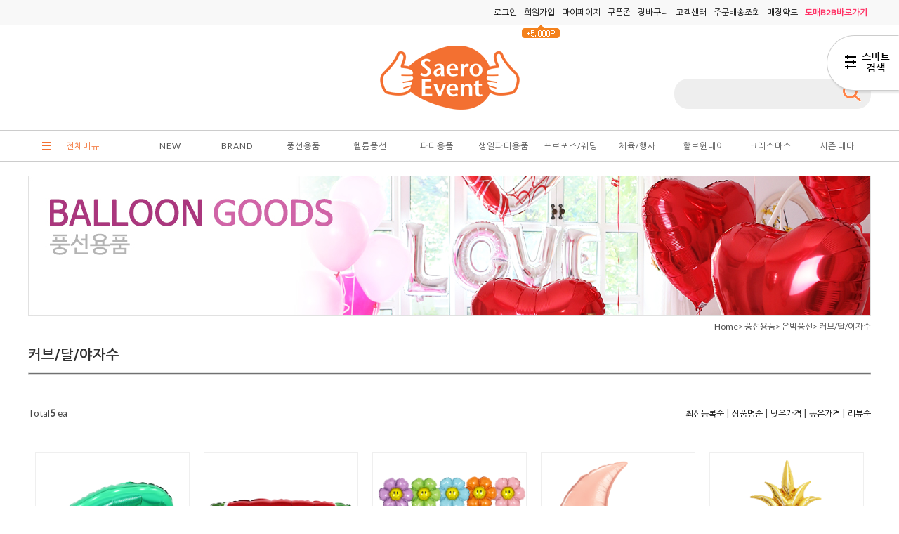

--- FILE ---
content_type: text/html; charset=UTF-8
request_url: https://saeroevent.co.kr/shop/shopbrand.html?type=N&xcode=062&mcode=003&scode=007
body_size: 33208
content:

<!DOCTYPE html PUBLIC "-//W3C//DTD HTML 4.01//EN" "https://www.w3.org/TR/html4/strict.dtd">
<html>
<head>
<meta http-equiv="CONTENT-TYPE" content="text/html;charset=UTF-8">
<link rel="shortcut icon" href="/shopimages/saerow/favicon.ico" type="image/x-icon">
<link rel="apple-touch-icon-precomposed" href="/shopimages/saerow/mobile_web_icon.png" />
<meta name="referrer" content="no-referrer-when-downgrade" />
<meta name="description" content="풍선용품 &gt; 은박풍선 &gt; 커브/달/야자수" />
<meta name="keywords" content="풍선용품, 은박풍선, 커브/달/야자수" />
<meta property="og:type" content="website" />
<meta property="og:title" content="새로이벤트" />
<meta property="og:description" content="풍선용품 &gt; 은박풍선 &gt; 커브/달/야자수" />
<meta property="og:image" content="https://www.saeroevent.co.kr/shopimages/saerow/shopbrand_og_all_20220420111529phpI1Nit4.png" />
<link rel="image_src" href="https://www.saeroevent.co.kr/shopimages/saerow/shopbrand_og_all_20220420111529phpI1Nit4.png" />
<meta property="og:url" content="https://www.saeroevent.co.kr/shop/shopbrand.html?type=N&xcode=062&mcode=003&scode=007" />
<link rel="canonical" href="https://www.saeroevent.co.kr/shop/shopbrand.html?type=N&xcode=062&mcode=003&scode=007">
<link rel="alternate" href="https://www.saeroevent.co.kr/m/product_list.html?type=N&xcode=062&mcode=003&scode=007">
<script>
    var mtom_default_data = {
        login : "N",
        page_type : "shopbrand",
    };
  var _msTracker = window._msTracker = window._msTracker || [];
  _msTracker.push(['setRequestMethod', 'POST']);
  _msTracker.push(['setCustomDimension', 1, JSON.stringify(mtom_default_data)]);
  _msTracker.push(['trackPageView']);
  _msTracker.push(['enableLinkTracking']);
  (function() {
    var u="https://mk-log.makeshop.co.kr";
    _msTracker.push(['setTrackerUrl', u+'/analytics/events']);
    _msTracker.push(['setSiteId', 'mk-saerow']);
    var d=document, g=d.createElement('script'), s=d.getElementsByTagName('script')[0];
    g.async=true; g.src=u+'/static/js/analytics.js'; s.parentNode.insertBefore(g,s);
  })();
</script>
<title>새로이벤트</title>
<meta name="description" content="풍선 헬륨풍선 인쇄풍선 파티용품 할로윈용품 크리스마스용품 체육대회용품 쇼핑몰">
<meta name="title" content="새로이벤트 본사 파티DIY쇼핑몰">
<meta name="keywords" content="풍선,헬륨풍선,파티용품,생일파티,프로포즈용품,인쇄풍선,할로윈용품,할로윈의상,할로윈파티,체육대회,응원도구">
<meta name="naver-site-verification" content="ef67a0f35707240a123e39bfeece9f26a7f888cc"/>

<meta property="og:type" content="website">

<meta name="google-site-verification" content="azsgpuegAUzmyBJd9-gGpxj4bbS6WFhP44hdLTeINz4" />
<meta name="google-site-verification" content="dk3albN3EOX4MLLT9859H0nj0MR091ImDbDSu8M_HE0" />


<link type="text/css" rel="stylesheet" href="/shopimages/saerow/template/work/24552/common.css?r=1768421032" /><!-- Google tag (gtag.js) -->
<script async src="https://www.googletagmanager.com/gtag/js?id=G-9R14FZXCQV"></script>
<script>
  window.dataLayer = window.dataLayer || [];
  function gtag(){dataLayer.push(arguments);}
  gtag('js', new Date());

  gtag('config', 'G-9R14FZXCQV');
</script>

<link href="https://fonts.googleapis.com/css?family=Lato|Open+Sans|tahomaregular" rel="stylesheet" type="text/css">	
<link href='https://fonts.googleapis.com/earlyaccess/nanumgothic.css' rel='stylesheet' type='text/css' />
<link href='https://fonts.googleapis.com/earlyaccess/notosanskr.css' rel='stylesheet' type='text/css' />

<link rel="canonical" href="https://www.saeroevent.co.kr/index.html">
<link rel="canonical" href="https://saeroevent.co.kr/m/index.html">

<span itemscope="" itemtype="https://schema.org/Organization"> 
<link itemprop="url" href="https://www.saeroevent.co.kr"> 
<a itemprop="sameAs" href="https://blog.naver.com/saero2211"></a> 
<a itemprop="sameAs" href="https://smartstore.naver.com/saeroevent"></a> 
<a itemprop="sameAs" href="https://www.facebook.com/saeroeventshop"></a> 
<a itemprop="sameAs" href="https://www.instagram.com/saeroevent.co.kr/"></a> 
<a itemprop="sameAs" href="https://www.youtube.com/channel/UC_kLRbwTYS2-fYWE-xP0eMw"></a> 
<a itemprop="sameAs" href="https://tv.naver.com/saerohandsballoon"></a> 
</span>
<meta name="naver-site-verification" content="89acb04deba3be18671b0564e17b2ceaa3cb688f" />
</head>
<script type="text/javascript" src="//wcs.naver.net/wcslog.js"></script>
<script type="text/javascript">
if (window.wcs) {
    if(!wcs_add) var wcs_add = {};
    wcs_add["wa"] = "s_35ccb162ec1b";
    wcs.inflow('saeroevent.co.kr');
    wcs_do();
}
</script>

<body>
<script type="text/javascript" src="/js/jquery-1.7.2.min.js"></script><script type="text/javascript" src="/js/lazyload.min.js"></script>
<script type="text/javascript">
function getCookiefss(name) {
    lims = document.cookie;
    var index = lims.indexOf(name + "=");
    if (index == -1) {
        return null;
    }
    index = lims.indexOf("=", index) + 1; // first character
    var endstr = lims.indexOf(';', index);
    if (endstr == -1) {
        endstr = lims.length; // last character
    }
    return unescape(lims.substring(index, endstr));
}
</script><script type="text/javascript">
var MOBILE_USE = '';
var DESIGN_VIEW = 'PC';

if (DESIGN_VIEW == 'RW' && typeof changeNaviTitleText == 'undefined') {
    // 상단 타이틀 변경
    function changeNaviTitleText(newText) {
        const naviTitleElement = document.querySelector('.navi-title span');
        if (naviTitleElement) {
            naviTitleElement.textContent = newText;
        }
    }
}
</script><script type="text/javascript" src="/js/flash.js"></script>
<script type="text/javascript" src="/js/neodesign/rightbanner.js"></script>
<script type="text/javascript" src="/js/bookmark.js"></script>
<style type="text/css">

.MS_search_word { }

</style>

<script type="text/javascript" src="/js/jquery.shopbrand.js"></script>

<script type="text/javascript">

var pre_ORBAS = 'A';
var pre_min_amount = '1';
var pre_product_uid = '';
var pre_product_name = '';
var pre_product_price = '';
var pre_option_type = '';
var pre_option_display_type = '';
var pre_optionJsonData = '';
var IS_LOGIN = 'false';
var is_bulk = 'N';
var bulk_arr_info = [];
var pre_min_add_amount = '1';
var pre_max_amount = '100000';

    var is_unify_opt = '1' ? true : false; 
    var pre_baskethidden = 'A';

var is_unify_opt = true;
var ORBAS = 'A';
var min_amount = '1';
var min_add_amount = '1';
var max_amount = '100000';
var product_uid = '';
var product_name = '';
var product_price = '';
var option_type = '';
var option_display_type = '';
var is_dummy = null;
var is_exist = null;
var optionJsonData = '';
var view_member_only_price = '';
var IS_LOGIN = 'false';
var shop_language = 'kor';
var is_bulk = 'N';
var bulk_arr_info = [];
var use_option_limit = '';
var design_view = 'PC';

</script>

<link type="text/css" rel="stylesheet" href="/shopimages/saerow/template/work/24552/shopbrand.css?t=202601150503" />
<div id='blk_scroll_wings'><script type='text/javascript' src='/html/shopRbanner.html?param1=1' ></script></div>
<div id='cherrypicker_scroll'></div>
<div id="wrap">
	
<link type="text/css" rel="stylesheet" href="/shopimages/saerow/template/work/24552/header.1.css?t=202601150503" />
<script src="/design/saerow/topclass/msc_skin/apps/jquery.carouFredSel-6.2.0-packed.js"></script>
<script src="/design/saerow/topclass/msc_skin/apps/jquery.msc.mscBalloon.js"></script>
<link href="/design/saerow/topclass/msc_skin/apps/jquery.msc.mscBalloon.css" rel="stylesheet" />
<link rel="stylesheet" href="/images/d3/m_01/css/font-awesome.min.css" />

<div id="header">
	<div class="inner bg">
		<div class="inner_wrap">
			<div class="link">
				<ul>
					<li>
					<!-- B2B 배너 삭제 -->
					<!--
					<a href="http://saerow.co.kr" target="_blank"><img src="/design/saerow/topclass/msc_skin/img/header/adpic_link.jpg" /></a>
					-->
					</li>                
				</ul>
			</div>
			<div class="gnb">
				<ul class="nav">
                                        					<li><a href="/shop/member.html?type=login">로그인</a></li>
					<li class="join"><a href="/shop/idinfo.html">회원가입</a><div class="balloon y"><span class="txt"><img src="/design/saerow/topclass/msc_skin/img/header/ico_point2.png" /></span></div></li>
									
					<li><a href="/shop/member.html?type=mynewmain">마이페이지</a></li>
					<li><a href="/shop/coupon_zone.html">쿠폰존</a></li>
					<li><a href="/shop/basket.html">장바구니</a></li>
					<li><a href="/board/board.html?code=saerow">고객센터</a></li>
					<li><a href="/shop/confirm_login.html?type=myorder">주문배송조회</a></li>
					<li><a href="/shop/page.html?id=3">매장약도</a></li>
					<li>
					<a href="https://www.saeroeventb2b.co.kr:10497/login.php" target=_new><font color="#ff3366"><b>도매B2B바로가기</b></font></a>
					<!--
					<a href="javascript:CreateBookmarkLink('http://saeroevent.co.kr', '');" class="favorite"><img src="/design/saerow/topclass/msc_skin/img/header/ico_bookmark.png" /> 즐겨찾기</a>
					-->
					</li>
				
				</ul>
			</div>
		</div>
	</div>

    <script src="/design/saerow/topclass/msc_skin/apps/jquery.msc.imgcarousel.js"></script>
	<link href="/design/saerow/topclass/msc_skin/apps/jquery.msc.imgcarousel.css" rel="stylesheet" />	
    	
    <div class="inner_wrap">

        <div class="logobox">
            
            <div class="minibanner">
			<!-- 배너 삭제 -->
			<!--
			<div class="imgcarousel">
				<div id="carouselimg">
					<a href="/shop/shopdetail.html?branduid=447"><img src="/design/saerow/topclass/banner/adpic_header01.jpg" /></a>
<a href="/shop/shopbrand.html?type=N&xcode=069&mcode=001&scode=001"><img src="/design/saerow/topclass/banner/adpic_header02.jpg" /></a>
<a href="/shop/shopbrand.html?type=N&xcode=068&mcode=001"><img src="/design/saerow/topclass/banner/adpic_header03.jpg" /></a>
				</div>
				<div class="clearfix"></div>
				<a class="prev" href="#"><span>prev</span></a> <a class="next" href="#"><span>next</span></a>
			</div>
			-->
		</div>

            <div class="logo">
                <h1><a href="https://www.saeroevent.co.kr/"><img src="https://saeroevent.hgodo.com/common/saeroevent_logo.png" /></a></h1>
            </div>

            <div class="search">
                <form action="/shop/shopbrand.html" method="post" name="search">                    <fieldset>
                    <legend>상품 검색 폼</legend>
                    <input name="search" onkeydown="CheckKey_search();" value=""  class="MS_search_word search_auto_completion" />                    <a href="javascript:prev_search();search_submit();"><input type="image" class="btn-sch" src="/design/saerow/topclass/msc_skin/img/header/btn_search2.png" alt="검색" /></a>
                    </fieldset>
                </form>            </div>
            <div class="search-auto-complete-list"></div>
       </div>
    </div>

    <div class="inner bg_lnb">
        <div class="inner_wrap">
            <div class="lnb">
                <div id="category">
                    <div class="allcategory">
						<a>전체메뉴</a>
						<div class="allcategorywrap">
							<div class="inner_wrap">
								<h2><strong>ALL</strong> CATEGORY</h2>
																<div class="cate">
									<div class="inbox">
										<a href="/shop/shopbrand.html?type=Y&xcode=001">NEW</a>
										
																				<!--중분류-->
										<ul class="sub sub1">
																						<li>
												<a href="/shop/shopbrand.html?type=N&xcode=001&mcode=001">신상품</a>
																							
											</li>
																						<li>
												<a href="/shop/shopbrand.html?type=N&xcode=001&mcode=002">재입고</a>
																							
											</li>
																					</ul>
										<!--중분류-->
																			</div>
								</div>
																<div class="cate">
									<div class="inbox">
										<a href="/shop/shopbrand.html?type=Y&xcode=002">BRAND</a>
										
																				<!--중분류-->
										<ul class="sub sub1">
																						<li>
												<a href="/shop/shopbrand.html?type=N&xcode=002&mcode=005">KALISAN</a>
																								<!--소분류-->
												<ul>
																									<li>
														<a href="/shop/shopbrand.html?type=N&xcode=002&mcode=005&scode=001">고무풍선13cm</a>														
													</li>
																									<li>
														<a href="/shop/shopbrand.html?type=N&xcode=002&mcode=005&scode=002">고무풍선30cm</a>														
													</li>
																									<li>
														<a href="/shop/shopbrand.html?type=N&xcode=002&mcode=005&scode=003">고무풍선45cm</a>														
													</li>
																									<li>
														<a href="/shop/shopbrand.html?type=N&xcode=002&mcode=005&scode=004">고무풍선60cm</a>														
													</li>
																									<li>
														<a href="/shop/shopbrand.html?type=N&xcode=002&mcode=005&scode=005">고무풍선91cm</a>														
													</li>
																									<li>
														<a href="/shop/shopbrand.html?type=N&xcode=002&mcode=005&scode=006">요술풍선160</a>														
													</li>
																									<li>
														<a href="/shop/shopbrand.html?type=N&xcode=002&mcode=005&scode=007">요술풍선260</a>														
													</li>
																									<li>
														<a href="/shop/shopbrand.html?type=N&xcode=002&mcode=005&scode=008">요술풍선360</a>														
													</li>
																									<li>
														<a href="/shop/shopbrand.html?type=N&xcode=002&mcode=005&scode=009">하트풍선28cm</a>														
													</li>
																								</ul>
												<!--//소분류-->
																							
											</li>
																						<li>
												<a href="/shop/shopbrand.html?type=N&xcode=002&mcode=002">QUALATEX</a>
																								<!--소분류-->
												<ul>
																									<li>
														<a href="/shop/shopbrand.html?type=N&xcode=002&mcode=002&scode=001">고무풍선 13cm</a>														
													</li>
																									<li>
														<a href="/shop/shopbrand.html?type=N&xcode=002&mcode=002&scode=002">고무풍선 28cm</a>														
													</li>
																									<li>
														<a href="/shop/shopbrand.html?type=N&xcode=002&mcode=002&scode=009">고무풍선 40cm</a>														
													</li>
																									<li>
														<a href="/shop/shopbrand.html?type=N&xcode=002&mcode=002&scode=003">대형고무풍선</a>														
													</li>
																									<li>
														<a href="/shop/shopbrand.html?type=N&xcode=002&mcode=002&scode=013">인쇄풍선</a>														
													</li>
																									<li>
														<a href="/shop/shopbrand.html?type=N&xcode=002&mcode=002&scode=004">요술풍선</a>														
													</li>
																									<li>
														<a href="/shop/shopbrand.html?type=N&xcode=002&mcode=002&scode=006">하트풍선</a>														
													</li>
																									<li>
														<a href="/shop/shopbrand.html?type=N&xcode=002&mcode=002&scode=005">블러섬 도넛 풍선</a>														
													</li>
																									<li>
														<a href="/shop/shopbrand.html?type=N&xcode=002&mcode=002&scode=007">버블풍선</a>														
													</li>
																									<li>
														<a href="/shop/shopbrand.html?type=N&xcode=002&mcode=002&scode=008">원형 하트 별</a>														
													</li>
																									<li>
														<a href="/shop/shopbrand.html?type=N&xcode=002&mcode=002&scode=010">미니쉐잎</a>														
													</li>
																									<li>
														<a href="/shop/shopbrand.html?type=N&xcode=002&mcode=002&scode=011">라지쉐잎</a>														
													</li>
																									<li>
														<a href="/shop/shopbrand.html?type=N&xcode=002&mcode=002&scode=012">크롬풍선</a>														
													</li>
																								</ul>
												<!--//소분류-->
																							
											</li>
																						<li>
												<a href="/shop/shopbrand.html?type=N&xcode=002&mcode=001">ANAGRAM</a>
																								<!--소분류-->
												<ul>
																									<li>
														<a href="/shop/shopbrand.html?type=N&xcode=002&mcode=001&scode=001">미니쉐잎</a>														
													</li>
																									<li>
														<a href="/shop/shopbrand.html?type=N&xcode=002&mcode=001&scode=002">주니어쉐잎</a>														
													</li>
																									<li>
														<a href="/shop/shopbrand.html?type=N&xcode=002&mcode=001&scode=003">라지쉐잎</a>														
													</li>
																									<li>
														<a href="/shop/shopbrand.html?type=N&xcode=002&mcode=001&scode=010">에어룬즈</a>														
													</li>
																									<li>
														<a href="/shop/shopbrand.html?type=N&xcode=002&mcode=001&scode=004">원형호일</a>														
													</li>
																									<li>
														<a href="/shop/shopbrand.html?type=N&xcode=002&mcode=001&scode=006">하트호일</a>														
													</li>
																									<li>
														<a href="/shop/shopbrand.html?type=N&xcode=002&mcode=001&scode=005">별호일</a>														
													</li>
																									<li>
														<a href="/shop/shopbrand.html?type=N&xcode=002&mcode=001&scode=007">오브호일</a>														
													</li>
																									<li>
														<a href="/shop/shopbrand.html?type=N&xcode=002&mcode=001&scode=008">큐브/다이아몬드호일</a>														
													</li>
																									<li>
														<a href="/shop/shopbrand.html?type=N&xcode=002&mcode=001&scode=009">버블풍선</a>														
													</li>
																									<li>
														<a href="/shop/shopbrand.html?type=N&xcode=002&mcode=001&scode=012">커브/달</a>														
													</li>
																								</ul>
												<!--//소분류-->
																							
											</li>
																						<li>
												<a href="/shop/shopbrand.html?type=N&xcode=002&mcode=003">NEOTEX</a>
																								<!--소분류-->
												<ul>
																									<li>
														<a href="/shop/shopbrand.html?type=N&xcode=002&mcode=003&scode=001">고무풍선 13cm</a>														
													</li>
																									<li>
														<a href="/shop/shopbrand.html?type=N&xcode=002&mcode=003&scode=002">고무풍선 25cm</a>														
													</li>
																									<li>
														<a href="/shop/shopbrand.html?type=N&xcode=002&mcode=003&scode=003">고무풍선 30cm</a>														
													</li>
																									<li>
														<a href="/shop/shopbrand.html?type=N&xcode=002&mcode=003&scode=009">요술풍선</a>														
													</li>
																									<li>
														<a href="/shop/shopbrand.html?type=N&xcode=002&mcode=003&scode=006">모양풍선</a>														
													</li>
																									<li>
														<a href="/shop/shopbrand.html?type=N&xcode=002&mcode=003&scode=007">꼬리풍선</a>														
													</li>
																									<li>
														<a href="/shop/shopbrand.html?type=N&xcode=002&mcode=003&scode=008">크롬풍선</a>														
													</li>
																									<li>
														<a href="/shop/shopbrand.html?type=N&xcode=002&mcode=003&scode=004">인쇄풍선</a>														
													</li>
																								</ul>
												<!--//소분류-->
																							
											</li>
																					</ul>
										<!--중분류-->
																			</div>
								</div>
																<div class="cate">
									<div class="inbox">
										<a href="/shop/shopbrand.html?type=Y&xcode=062">풍선용품</a>
										
																				<!--중분류-->
										<ul class="sub sub1">
																						<li>
												<a href="/shop/shopbrand.html?type=N&xcode=062&mcode=001">라운드풍선</a>
																								<!--소분류-->
												<ul>
																									<li>
														<a href="/shop/shopbrand.html?type=N&xcode=062&mcode=001&scode=001">13cm(5인치)</a>														
													</li>
																									<li>
														<a href="/shop/shopbrand.html?type=N&xcode=062&mcode=001&scode=002">25cm(10인치)</a>														
													</li>
																									<li>
														<a href="/shop/shopbrand.html?type=N&xcode=062&mcode=001&scode=005">28cm(11인치)</a>														
													</li>
																									<li>
														<a href="/shop/shopbrand.html?type=N&xcode=062&mcode=001&scode=003">30cm(12인치)</a>														
													</li>
																									<li>
														<a href="/shop/shopbrand.html?type=N&xcode=062&mcode=001&scode=006">45cm(18인치)</a>														
													</li>
																									<li>
														<a href="/shop/shopbrand.html?type=N&xcode=062&mcode=001&scode=004">대형풍선</a>														
													</li>
																								</ul>
												<!--//소분류-->
																							
											</li>
																						<li>
												<a href="/shop/shopbrand.html?type=N&xcode=062&mcode=002">요술풍선</a>
																								<!--소분류-->
												<ul>
																									<li>
														<a href="/shop/shopbrand.html?type=N&xcode=062&mcode=002&scode=001">제일가는요술풍선(160)</a>														
													</li>
																									<li>
														<a href="/shop/shopbrand.html?type=N&xcode=062&mcode=002&scode=002">보통사이즈요술풍선(260)</a>														
													</li>
																									<li>
														<a href="/shop/shopbrand.html?type=N&xcode=062&mcode=002&scode=004">굵은요술풍선(350)</a>														
													</li>
																									<li>
														<a href="/shop/shopbrand.html?type=N&xcode=062&mcode=002&scode=006">제일굵은요술풍선(646)</a>														
													</li>
																								</ul>
												<!--//소분류-->
																							
											</li>
																						<li>
												<a href="/shop/shopbrand.html?type=N&xcode=062&mcode=003">은박풍선</a>
																								<!--소분류-->
												<ul>
																									<li>
														<a href="/shop/shopbrand.html?type=N&xcode=062&mcode=003&scode=001">별/하트/원형</a>														
													</li>
																									<li>
														<a href="/shop/shopbrand.html?type=N&xcode=062&mcode=003&scode=017">호일/퀄라텍스</a>														
													</li>
																									<li>
														<a href="/shop/shopbrand.html?type=N&xcode=062&mcode=003&scode=016">크리스마스/신년</a>														
													</li>
																									<li>
														<a href="/shop/shopbrand.html?type=N&xcode=062&mcode=003&scode=015">산보풍선/에어워커</a>														
													</li>
																									<li>
														<a href="/shop/shopbrand.html?type=N&xcode=062&mcode=003&scode=014">할로윈시즌</a>														
													</li>
																									<li>
														<a href="/shop/shopbrand.html?type=N&xcode=062&mcode=003&scode=013">스포츠</a>														
													</li>
																									<li>
														<a href="/shop/shopbrand.html?type=N&xcode=062&mcode=003&scode=012">감사/환영</a>														
													</li>
																									<li>
														<a href="/shop/shopbrand.html?type=N&xcode=062&mcode=003&scode=011">축하/기념일</a>														
													</li>
																									<li>
														<a href="/shop/shopbrand.html?type=N&xcode=062&mcode=003&scode=010">발렌타인/화이트데이</a>														
													</li>
																									<li>
														<a href="/shop/shopbrand.html?type=N&xcode=062&mcode=003&scode=009">졸업</a>														
													</li>
																									<li>
														<a href="/shop/shopbrand.html?type=N&xcode=062&mcode=003&scode=008">알파벳/숫자</a>														
													</li>
																									<li>
														<a href="/shop/shopbrand.html?type=N&xcode=062&mcode=003&scode=007">커브/달/야자수</a>														
													</li>
																									<li>
														<a href="/shop/shopbrand.html?type=N&xcode=062&mcode=003&scode=006">스마일/교회</a>														
													</li>
																									<li>
														<a href="/shop/shopbrand.html?type=N&xcode=062&mcode=003&scode=005">캐릭터풍선</a>														
													</li>
																									<li>
														<a href="/shop/shopbrand.html?type=N&xcode=062&mcode=003&scode=004">사랑/웨딩</a>														
													</li>
																									<li>
														<a href="/shop/shopbrand.html?type=N&xcode=062&mcode=003&scode=003">동물/물고기/나비</a>														
													</li>
																									<li>
														<a href="/shop/shopbrand.html?type=N&xcode=062&mcode=003&scode=002">첫돌/베이비/생일</a>														
													</li>
																									<li>
														<a href="/shop/shopbrand.html?type=N&xcode=062&mcode=003&scode=019">바람개비풍선</a>														
													</li>
																									<li>
														<a href="/shop/shopbrand.html?type=N&xcode=062&mcode=003&scode=018">기타</a>														
													</li>
																								</ul>
												<!--//소분류-->
																							
											</li>
																						<li>
												<a href="/shop/shopbrand.html?type=N&xcode=062&mcode=004">하트풍선</a>
																								<!--소분류-->
												<ul>
																									<li>
														<a href="/shop/shopbrand.html?type=N&xcode=062&mcode=004&scode=001">15cm하트풍선(6인치)</a>														
													</li>
																									<li>
														<a href="/shop/shopbrand.html?type=N&xcode=062&mcode=004&scode=002">28cm하트풍선(11인치)</a>														
													</li>
																								</ul>
												<!--//소분류-->
																							
											</li>
																						<li>
												<a href="/shop/shopbrand.html?type=N&xcode=062&mcode=005">인쇄풍선</a>
																								<!--소분류-->
												<ul>
																									<li>
														<a href="/shop/shopbrand.html?type=N&xcode=062&mcode=005&scode=001">별무늬풍선</a>														
													</li>
																									<li>
														<a href="/shop/shopbrand.html?type=N&xcode=062&mcode=005&scode=002">스마일풍선</a>														
													</li>
																									<li>
														<a href="/shop/shopbrand.html?type=N&xcode=062&mcode=005&scode=003">사랑(LOVE)풍선</a>														
													</li>
																									<li>
														<a href="/shop/shopbrand.html?type=N&xcode=062&mcode=005&scode=004">생일풍선</a>														
													</li>
																									<li>
														<a href="/shop/shopbrand.html?type=N&xcode=062&mcode=005&scode=005">꽃무늬풍선</a>														
													</li>
																									<li>
														<a href="/shop/shopbrand.html?type=N&xcode=062&mcode=005&scode=006">구름/달/눈</a>														
													</li>
																									<li>
														<a href="/shop/shopbrand.html?type=N&xcode=062&mcode=005&scode=007">첫돌풍선</a>														
													</li>
																									<li>
														<a href="/shop/shopbrand.html?type=N&xcode=062&mcode=005&scode=008">도트풍선</a>														
													</li>
																									<li>
														<a href="/shop/shopbrand.html?type=N&xcode=062&mcode=005&scode=009">기타</a>														
													</li>
																								</ul>
												<!--//소분류-->
																							
											</li>
																						<li>
												<a href="/shop/shopbrand.html?type=N&xcode=062&mcode=006">생일파티용풍선</a>
																							
											</li>
																						<li>
												<a href="/shop/shopbrand.html?type=N&xcode=062&mcode=007">프로포즈용풍선</a>
																							
											</li>
																						<li>
												<a href="/shop/shopbrand.html?type=N&xcode=062&mcode=008">돌잔치용풍선</a>
																							
											</li>
																						<li>
												<a href="/shop/shopbrand.html?type=N&xcode=062&mcode=009">풍선장식소품</a>
																								<!--소분류-->
												<ul>
																									<li>
														<a href="/shop/shopbrand.html?type=N&xcode=062&mcode=009&scode=001">인플레이터/손펌프/사이저</a>														
													</li>
																									<li>
														<a href="/shop/shopbrand.html?type=N&xcode=062&mcode=009&scode=012">헬륨용품/하이플롯</a>														
													</li>
																									<li>
														<a href="/shop/shopbrand.html?type=N&xcode=062&mcode=009&scode=011">케익판/십자받침</a>														
													</li>
																									<li>
														<a href="/shop/shopbrand.html?type=N&xcode=062&mcode=009&scode=010">파이프/로드</a>														
													</li>
																									<li>
														<a href="/shop/shopbrand.html?type=N&xcode=062&mcode=009&scode=009">풍선이동비닐</a>														
													</li>
																									<li>
														<a href="/shop/shopbrand.html?type=N&xcode=062&mcode=009&scode=008">조화/오디씨/진주씨/지참사</a>														
													</li>
																									<li>
														<a href="/shop/shopbrand.html?type=N&xcode=062&mcode=009&scode=007">저온글루건</a>														
													</li>
																									<li>
														<a href="/shop/shopbrand.html?type=N&xcode=062&mcode=009&scode=006">낚시줄/마운트/테이프</a>														
													</li>
																									<li>
														<a href="/shop/shopbrand.html?type=N&xcode=062&mcode=009&scode=005">컬링리본/망사리본</a>														
													</li>
																									<li>
														<a href="/shop/shopbrand.html?type=N&xcode=062&mcode=009&scode=004">벌룬시트/그물망</a>														
													</li>
																									<li>
														<a href="/shop/shopbrand.html?type=N&xcode=062&mcode=009&scode=003">아치폴대/물통</a>														
													</li>
																									<li>
														<a href="/shop/shopbrand.html?type=N&xcode=062&mcode=009&scode=013">기타</a>														
													</li>
																								</ul>
												<!--//소분류-->
																							
											</li>
																						<li>
												<a href="/shop/shopbrand.html?type=N&xcode=062&mcode=010">꽃풍선 소품</a>
																								<!--소분류-->
												<ul>
																									<li>
														<a href="/shop/shopbrand.html?type=N&xcode=062&mcode=010&scode=001">버블데코</a>														
													</li>
																									<li>
														<a href="/shop/shopbrand.html?type=N&xcode=062&mcode=010&scode=002">풍선받침대</a>														
													</li>
																									<li>
														<a href="/shop/shopbrand.html?type=N&xcode=062&mcode=010&scode=003">꽃풍선DIY</a>														
													</li>
																									<li>
														<a href="/shop/shopbrand.html?type=N&xcode=062&mcode=010&scode=004">기타풍선</a>														
													</li>
																								</ul>
												<!--//소분류-->
																							
											</li>
																						<li>
												<a href="/shop/shopbrand.html?type=N&xcode=062&mcode=011">연결풍선</a>
																								<!--소분류-->
												<ul>
																									<li>
														<a href="/shop/shopbrand.html?type=N&xcode=062&mcode=011&scode=001">15cm</a>														
													</li>
																									<li>
														<a href="/shop/shopbrand.html?type=N&xcode=062&mcode=011&scode=002">30cm</a>														
													</li>
																									<li>
														<a href="/shop/shopbrand.html?type=N&xcode=062&mcode=011&scode=003">인쇄연결풍선</a>														
													</li>
																								</ul>
												<!--//소분류-->
																							
											</li>
																						<li>
												<a href="/shop/shopbrand.html?type=N&xcode=062&mcode=012">홍보인쇄풍선</a>
																								<!--소분류-->
												<ul>
																									<li>
														<a href="/shop/shopbrand.html?type=N&xcode=062&mcode=012&scode=001">스탠다드풍선</a>														
													</li>
																									<li>
														<a href="/shop/shopbrand.html?type=N&xcode=062&mcode=012&scode=002">펄색상풍선</a>														
													</li>
																								</ul>
												<!--//소분류-->
																							
											</li>
																					</ul>
										<!--중분류-->
																			</div>
								</div>
																<div class="cate">
									<div class="inbox">
										<a href="/shop/shopbrand.html?type=Y&xcode=063">헬륨풍선</a>
										
																				<!--중분류-->
										<ul class="sub sub1">
																						<li>
												<a href="/shop/shopbrand.html?type=N&xcode=063&mcode=005">헬륨가스</a>
																							
											</li>
																						<li>
												<a href="/shop/shopbrand.html?type=N&xcode=063&mcode=002">헬륨풍선 세트상품</a>
																							
											</li>
																						<li>
												<a href="/shop/shopbrand.html?type=N&xcode=063&mcode=006">혼합풍선</a>
																							
											</li>
																						<li>
												<a href="/shop/shopbrand.html?type=N&xcode=063&mcode=004">컬링리본/무게추</a>
																							
											</li>
																					</ul>
										<!--중분류-->
																			</div>
								</div>
																<div class="cate">
									<div class="inbox">
										<a href="/shop/shopbrand.html?type=Y&xcode=064">파티용품</a>
										
																				<!--중분류-->
										<ul class="sub sub1">
																						<li>
												<a href="/shop/shopbrand.html?type=N&xcode=064&mcode=001">파티의상</a>
																								<!--소분류-->
												<ul>
																									<li>
														<a href="/shop/shopbrand.html?type=N&xcode=064&mcode=001&scode=001">남자의상</a>														
													</li>
																									<li>
														<a href="/shop/shopbrand.html?type=N&xcode=064&mcode=001&scode=002">여자의상</a>														
													</li>
																									<li>
														<a href="/shop/shopbrand.html?type=N&xcode=064&mcode=001&scode=003">남자아동의상</a>														
													</li>
																									<li>
														<a href="/shop/shopbrand.html?type=N&xcode=064&mcode=001&scode=004">여자아동의상</a>														
													</li>
																									<li>
														<a href="/shop/shopbrand.html?type=N&xcode=064&mcode=001&scode=005">망토/웨이터조끼</a>														
													</li>
																									<li>
														<a href="/shop/shopbrand.html?type=N&xcode=064&mcode=001&scode=007">연말파티의상</a>														
													</li>
																								</ul>
												<!--//소분류-->
																							
											</li>
																						<li>
												<a href="/shop/shopbrand.html?type=N&xcode=064&mcode=002">파티소품</a>
																								<!--소분류-->
												<ul>
																									<li>
														<a href="/shop/shopbrand.html?type=N&xcode=064&mcode=002&scode=001">천사날개/봉</a>														
													</li>
																									<li>
														<a href="/shop/shopbrand.html?type=N&xcode=064&mcode=002&scode=002">나비넥타이</a>														
													</li>
																									<li>
														<a href="/shop/shopbrand.html?type=N&xcode=064&mcode=002&scode=003">목도리</a>														
													</li>
																									<li>
														<a href="/shop/shopbrand.html?type=N&xcode=064&mcode=002&scode=004">장갑</a>														
													</li>
																									<li>
														<a href="/shop/shopbrand.html?type=N&xcode=064&mcode=002&scode=005">부채</a>														
													</li>
																									<li>
														<a href="/shop/shopbrand.html?type=N&xcode=064&mcode=002&scode=006">코/수염/이빨/귀</a>														
													</li>
																									<li>
														<a href="/shop/shopbrand.html?type=N&xcode=064&mcode=002&scode=007">엽기소품/무기류</a>														
													</li>
																								</ul>
												<!--//소분류-->
																							
											</li>
																						<li>
												<a href="/shop/shopbrand.html?type=N&xcode=064&mcode=003">파티안경</a>
																								<!--소분류-->
												<ul>
																									<li>
														<a href="/shop/shopbrand.html?type=N&xcode=064&mcode=003&scode=001">생일파티안경</a>														
													</li>
																									<li>
														<a href="/shop/shopbrand.html?type=N&xcode=064&mcode=003&scode=002">응원안경</a>														
													</li>
																									<li>
														<a href="/shop/shopbrand.html?type=N&xcode=064&mcode=003&scode=003">코믹안경</a>														
													</li>
																									<li>
														<a href="/shop/shopbrand.html?type=N&xcode=064&mcode=003&scode=004">LED안경</a>														
													</li>
																								</ul>
												<!--//소분류-->
																							
											</li>
																						<li>
												<a href="/shop/shopbrand.html?type=N&xcode=064&mcode=004">파티머리띠/왕관</a>
																								<!--소분류-->
												<ul>
																									<li>
														<a href="/shop/shopbrand.html?type=N&xcode=064&mcode=004&scode=001">리본머리띠</a>														
													</li>
																									<li>
														<a href="/shop/shopbrand.html?type=N&xcode=064&mcode=004&scode=002">동물머리띠</a>														
													</li>
																									<li>
														<a href="/shop/shopbrand.html?type=N&xcode=064&mcode=004&scode=003">램프머리띠</a>														
													</li>
																									<li>
														<a href="/shop/shopbrand.html?type=N&xcode=064&mcode=004&scode=004">응원머리띠</a>														
													</li>
																									<li>
														<a href="/shop/shopbrand.html?type=N&xcode=064&mcode=004&scode=005">할로윈머리띠</a>														
													</li>
																									<li>
														<a href="/shop/shopbrand.html?type=N&xcode=064&mcode=004&scode=006">크리스마스머리띠</a>														
													</li>
																									<li>
														<a href="/shop/shopbrand.html?type=N&xcode=064&mcode=004&scode=007">왕관</a>														
													</li>
																									<li>
														<a href="/shop/shopbrand.html?type=N&xcode=064&mcode=004&scode=008">머리핀</a>														
													</li>
																								</ul>
												<!--//소분류-->
																							
											</li>
																						<li>
												<a href="/shop/shopbrand.html?type=N&xcode=064&mcode=005">파티모자</a>
																								<!--소분류-->
												<ul>
																									<li>
														<a href="/shop/shopbrand.html?type=N&xcode=064&mcode=005&scode=001">동물모자</a>														
													</li>
																									<li>
														<a href="/shop/shopbrand.html?type=N&xcode=064&mcode=005&scode=002">역할놀이</a>														
													</li>
																									<li>
														<a href="/shop/shopbrand.html?type=N&xcode=064&mcode=005&scode=003">생일파티모자</a>														
													</li>
																									<li>
														<a href="/shop/shopbrand.html?type=N&xcode=064&mcode=005&scode=004">할로윈파티</a>														
													</li>
																									<li>
														<a href="/shop/shopbrand.html?type=N&xcode=064&mcode=005&scode=005">응원모자</a>														
													</li>
																									<li>
														<a href="/shop/shopbrand.html?type=N&xcode=064&mcode=005&scode=006">기타</a>														
													</li>
																								</ul>
												<!--//소분류-->
																							
											</li>
																						<li>
												<a href="/shop/shopbrand.html?type=N&xcode=064&mcode=006">파티가발</a>
																								<!--소분류-->
												<ul>
																									<li>
														<a href="/shop/shopbrand.html?type=N&xcode=064&mcode=006&scode=001">역할놀이</a>														
													</li>
																									<li>
														<a href="/shop/shopbrand.html?type=N&xcode=064&mcode=006&scode=002">코믹가발</a>														
													</li>
																									<li>
														<a href="/shop/shopbrand.html?type=N&xcode=064&mcode=006&scode=003">대머리가발</a>														
													</li>
																									<li>
														<a href="/shop/shopbrand.html?type=N&xcode=064&mcode=006&scode=004">파티가발</a>														
													</li>
																								</ul>
												<!--//소분류-->
																							
											</li>
																						<li>
												<a href="/shop/shopbrand.html?type=N&xcode=064&mcode=007">파티가면</a>
																								<!--소분류-->
												<ul>
																									<li>
														<a href="/shop/shopbrand.html?type=N&xcode=064&mcode=007&scode=001">동물가면</a>														
													</li>
																									<li>
														<a href="/shop/shopbrand.html?type=N&xcode=064&mcode=007&scode=002">코믹파티가면</a>														
													</li>
																									<li>
														<a href="/shop/shopbrand.html?type=N&xcode=064&mcode=007&scode=003">유명인가면</a>														
													</li>
																									<li>
														<a href="/shop/shopbrand.html?type=N&xcode=064&mcode=007&scode=004">무서운가면</a>														
													</li>
																									<li>
														<a href="/shop/shopbrand.html?type=N&xcode=064&mcode=007&scode=005">플라스틱가면</a>														
													</li>
																									<li>
														<a href="/shop/shopbrand.html?type=N&xcode=064&mcode=007&scode=006">아이마스크</a>														
													</li>
																									<li>
														<a href="/shop/shopbrand.html?type=N&xcode=064&mcode=007&scode=007">반가면</a>														
													</li>
																									<li>
														<a href="/shop/shopbrand.html?type=N&xcode=064&mcode=007&scode=008">전통탈</a>														
													</li>
																								</ul>
												<!--//소분류-->
																							
											</li>
																						<li>
												<a href="/shop/shopbrand.html?type=N&xcode=064&mcode=008">파티장식소품</a>
																								<!--소분류-->
												<ul>
																									<li>
														<a href="/shop/shopbrand.html?type=N&xcode=064&mcode=008&scode=001">현수막</a>														
													</li>
																									<li>
														<a href="/shop/shopbrand.html?type=N&xcode=064&mcode=008&scode=002">가랜드(벽장식)</a>														
													</li>
																									<li>
														<a href="/shop/shopbrand.html?type=N&xcode=064&mcode=008&scode=003">천장장식소품</a>														
													</li>
																								</ul>
												<!--//소분류-->
																							
											</li>
																						<li>
												<a href="/shop/shopbrand.html?type=N&xcode=064&mcode=009">폭죽</a>
																								<!--소분류-->
												<ul>
																									<li>
														<a href="/shop/shopbrand.html?type=N&xcode=064&mcode=009&scode=001">실내용</a>														
													</li>
																									<li>
														<a href="/shop/shopbrand.html?type=N&xcode=064&mcode=009&scode=002">추카추카</a>														
													</li>
																									<li>
														<a href="/shop/shopbrand.html?type=N&xcode=064&mcode=009&scode=003">불꽃놀이</a>														
													</li>
																									<li>
														<a href="/shop/shopbrand.html?type=N&xcode=064&mcode=009&scode=004">꽃가루소품</a>														
													</li>
																								</ul>
												<!--//소분류-->
																							
											</li>
																						<li>
												<a href="/shop/shopbrand.html?type=N&xcode=064&mcode=010">야광용품</a>
																								<!--소분류-->
												<ul>
																									<li>
														<a href="/shop/shopbrand.html?type=N&xcode=064&mcode=010&scode=001">클럽용품</a>														
													</li>
																									<li>
														<a href="/shop/shopbrand.html?type=N&xcode=064&mcode=010&scode=002">야광LED</a>														
													</li>
																								</ul>
												<!--//소분류-->
																							
											</li>
																						<li>
												<a href="/shop/shopbrand.html?type=N&xcode=064&mcode=011">티라이트</a>
																							
											</li>
																					</ul>
										<!--중분류-->
																			</div>
								</div>
																<div class="cate">
									<div class="inbox">
										<a href="/shop/shopbrand.html?type=Y&xcode=065">생일파티용품</a>
										
																				<!--중분류-->
										<ul class="sub sub1">
																						<li>
												<a href="/shop/shopbrand.html?type=N&xcode=065&mcode=001">돌잔치&베이비샤워</a>
																								<!--소분류-->
												<ul>
																									<li>
														<a href="/shop/shopbrand.html?type=N&xcode=065&mcode=001&scode=001">돌잔치소품</a>														
													</li>
																									<li>
														<a href="/shop/shopbrand.html?type=N&xcode=065&mcode=001&scode=002">돌잔치은박헬륨풍선</a>														
													</li>
																								</ul>
												<!--//소분류-->
																							
											</li>
																						<li>
												<a href="/shop/shopbrand.html?type=N&xcode=065&mcode=002">생일파티풍선</a>
																							
											</li>
																						<li>
												<a href="/shop/shopbrand.html?type=N&xcode=065&mcode=003">고깔모자</a>
																							
											</li>
																						<li>
												<a href="/shop/shopbrand.html?type=N&xcode=065&mcode=004">생일파티안경</a>
																							
											</li>
																						<li>
												<a href="/shop/shopbrand.html?type=N&xcode=065&mcode=005">테이블장식용품</a>
																								<!--소분류-->
												<ul>
																									<li>
														<a href="/shop/shopbrand.html?type=N&xcode=065&mcode=005&scode=001">도일리페이퍼</a>														
													</li>
																									<li>
														<a href="/shop/shopbrand.html?type=N&xcode=065&mcode=005&scode=002">컵/접시/냅킨</a>														
													</li>
																									<li>
														<a href="/shop/shopbrand.html?type=N&xcode=065&mcode=005&scode=003">테이블보</a>														
													</li>
																									<li>
														<a href="/shop/shopbrand.html?type=N&xcode=065&mcode=005&scode=004">포크/스푼</a>														
													</li>
																									<li>
														<a href="/shop/shopbrand.html?type=N&xcode=065&mcode=005&scode=005">파티컵</a>														
													</li>
																								</ul>
												<!--//소분류-->
																							
											</li>
																						<li>
												<a href="/shop/shopbrand.html?type=N&xcode=065&mcode=006">양초</a>
																								<!--소분류-->
												<ul>
																									<li>
														<a href="/shop/shopbrand.html?type=N&xcode=065&mcode=006&scode=001">생일초</a>														
													</li>
																									<li>
														<a href="/shop/shopbrand.html?type=N&xcode=065&mcode=006&scode=002">메세지초</a>														
													</li>
																									<li>
														<a href="/shop/shopbrand.html?type=N&xcode=065&mcode=006&scode=003">숫자초</a>														
													</li>
																									<li>
														<a href="/shop/shopbrand.html?type=N&xcode=065&mcode=006&scode=004">알파벳초</a>														
													</li>
																								</ul>
												<!--//소분류-->
																							
											</li>
																						<li>
												<a href="/shop/shopbrand.html?type=N&xcode=065&mcode=007">파티장식소품</a>
																								<!--소분류-->
												<ul>
																									<li>
														<a href="/shop/shopbrand.html?type=N&xcode=065&mcode=007&scode=001">생일배너</a>														
													</li>
																									<li>
														<a href="/shop/shopbrand.html?type=N&xcode=065&mcode=007&scode=002">캐노피</a>														
													</li>
																									<li>
														<a href="/shop/shopbrand.html?type=N&xcode=065&mcode=007&scode=003">가랜드</a>														
													</li>
																									<li>
														<a href="/shop/shopbrand.html?type=N&xcode=065&mcode=007&scode=004">메시지현수막/스티커</a>														
													</li>
																									<li>
														<a href="/shop/shopbrand.html?type=N&xcode=065&mcode=007&scode=005">천장모빌장식</a>														
													</li>
																									<li>
														<a href="/shop/shopbrand.html?type=N&xcode=065&mcode=007&scode=006">토퍼</a>														
													</li>
																								</ul>
												<!--//소분류-->
																							
											</li>
																						<li>
												<a href="/shop/shopbrand.html?type=N&xcode=065&mcode=008">파티상자</a>
																							
											</li>
																						<li>
												<a href="/shop/shopbrand.html?type=N&xcode=065&mcode=009">파티세트</a>
																							
											</li>
																					</ul>
										<!--중분류-->
																			</div>
								</div>
																<div class="cate">
									<div class="inbox">
										<a href="/shop/shopbrand.html?type=Y&xcode=067">프로포즈/웨딩</a>
										
																				<!--중분류-->
										<ul class="sub sub1">
																						<li>
												<a href="/shop/shopbrand.html?type=N&xcode=067&mcode=003">낭만적인 촛불이벤트</a>
																							
											</li>
																						<li>
												<a href="/shop/shopbrand.html?type=N&xcode=067&mcode=004">감동적인 프로포즈 소품</a>
																							
											</li>
																						<li>
												<a href="/shop/shopbrand.html?type=N&xcode=067&mcode=005">웨딩장식소품</a>
																							
											</li>
																					</ul>
										<!--중분류-->
																			</div>
								</div>
																<div class="cate">
									<div class="inbox">
										<a href="/shop/shopbrand.html?type=Y&xcode=069">체육/행사</a>
										
																				<!--중분류-->
										<ul class="sub sub1">
																						<li>
												<a href="/shop/shopbrand.html?type=N&xcode=069&mcode=001">명랑운동회놀이용품</a>
																								<!--소분류-->
												<ul>
																									<li>
														<a href="/shop/shopbrand.html?type=N&xcode=069&mcode=001&scode=001">공굴리기</a>														
													</li>
																									<li>
														<a href="/shop/shopbrand.html?type=N&xcode=069&mcode=001&scode=002">단체놀이도구</a>														
													</li>
																								</ul>
												<!--//소분류-->
																							
											</li>
																						<li>
												<a href="/shop/shopbrand.html?type=N&xcode=069&mcode=002">민속놀이</a>
																							
											</li>
																						<li>
												<a href="/shop/shopbrand.html?type=N&xcode=069&mcode=003">응원용품</a>
																								<!--소분류-->
												<ul>
																									<li>
														<a href="/shop/shopbrand.html?type=N&xcode=069&mcode=003&scode=001">응원나팔/메가폰</a>														
													</li>
																									<li>
														<a href="/shop/shopbrand.html?type=N&xcode=069&mcode=003&scode=002">막대풍선/손짝짝이</a>														
													</li>
																									<li>
														<a href="/shop/shopbrand.html?type=N&xcode=069&mcode=003&scode=003">응원수술/부채</a>														
													</li>
																									<li>
														<a href="/shop/shopbrand.html?type=N&xcode=069&mcode=003&scode=004">응원소품</a>														
													</li>
																									<li>
														<a href="/shop/shopbrand.html?type=N&xcode=069&mcode=003&scode=005">우의</a>														
													</li>
																								</ul>
												<!--//소분류-->
																							
											</li>
																						<li>
												<a href="/shop/shopbrand.html?type=N&xcode=069&mcode=004">만국기</a>
																							
											</li>
																						<li>
												<a href="/shop/shopbrand.html?type=N&xcode=069&mcode=005">오픈입구용품</a>
																							
											</li>
																						<li>
												<a href="/shop/shopbrand.html?type=N&xcode=069&mcode=006">삼색띠/공단배너</a>
																							
											</li>
																						<li>
												<a href="/shop/shopbrand.html?type=N&xcode=069&mcode=007">컷팅식용품</a>
																							
											</li>
																						<li>
												<a href="/shop/shopbrand.html?type=N&xcode=069&mcode=008">배너거치대</a>
																							
											</li>
																						<li>
												<a href="/shop/shopbrand.html?type=N&xcode=069&mcode=009">청사초롱</a>
																							
											</li>
																						<li>
												<a href="/shop/shopbrand.html?type=N&xcode=069&mcode=010">페이스페인팅</a>
																							
											</li>
																						<li>
												<a href="/shop/shopbrand.html?type=N&xcode=069&mcode=011">핸드폰매장추천</a>
																							
											</li>
																						<li>
												<a href="/shop/shopbrand.html?type=N&xcode=069&mcode=012">기타</a>
																							
											</li>
																					</ul>
										<!--중분류-->
																			</div>
								</div>
																<div class="cate">
									<div class="inbox">
										<a href="/shop/shopbrand.html?type=Y&xcode=070">할로윈데이</a>
										
																				<!--중분류-->
										<ul class="sub sub1">
																						<li>
												<a href="/shop/shopbrand.html?type=N&xcode=070&mcode=001">할로윈 의상 소품</a>
																								<!--소분류-->
												<ul>
																									<li>
														<a href="/shop/shopbrand.html?type=N&xcode=070&mcode=001&scode=001">성인의상전체</a>														
													</li>
																									<li>
														<a href="/shop/shopbrand.html?type=N&xcode=070&mcode=001&scode=002">아동의상전체</a>														
													</li>
																									<li>
														<a href="/shop/shopbrand.html?type=N&xcode=070&mcode=001&scode=003">역할놀이의상</a>														
													</li>
																									<li>
														<a href="/shop/shopbrand.html?type=N&xcode=070&mcode=001&scode=006">할로윈마녀 모자 의상</a>														
													</li>
																									<li>
														<a href="/shop/shopbrand.html?type=N&xcode=070&mcode=001&scode=007">할로윈망토</a>														
													</li>
																									<li>
														<a href="/shop/shopbrand.html?type=N&xcode=070&mcode=001&scode=004">할로윈 가발</a>														
													</li>
																									<li>
														<a href="/shop/shopbrand.html?type=N&xcode=070&mcode=001&scode=005">할로윈 머리띠</a>														
													</li>
																								</ul>
												<!--//소분류-->
																							
											</li>
																						<li>
												<a href="/shop/shopbrand.html?type=N&xcode=070&mcode=003">할로윈풍선</a>
																								<!--소분류-->
												<ul>
																									<li>
														<a href="/shop/shopbrand.html?type=N&xcode=070&mcode=003&scode=001">할로윈고무풍선</a>														
													</li>
																									<li>
														<a href="/shop/shopbrand.html?type=N&xcode=070&mcode=003&scode=002">할로윈은박풍선</a>														
													</li>
																									<li>
														<a href="/shop/shopbrand.html?type=N&xcode=070&mcode=003&scode=003">할로윈인쇄풍선</a>														
													</li>
																								</ul>
												<!--//소분류-->
																							
											</li>
																						<li>
												<a href="/shop/shopbrand.html?type=N&xcode=070&mcode=002">할로윈 분장소품</a>
																								<!--소분류-->
												<ul>
																									<li>
														<a href="/shop/shopbrand.html?type=N&xcode=070&mcode=002&scode=001">할로윈 고무가면</a>														
													</li>
																									<li>
														<a href="/shop/shopbrand.html?type=N&xcode=070&mcode=002&scode=002">할로윈 아이마스크</a>														
													</li>
																									<li>
														<a href="/shop/shopbrand.html?type=N&xcode=070&mcode=002&scode=003">할로윈 플라스틱가면</a>														
													</li>
																									<li>
														<a href="/shop/shopbrand.html?type=N&xcode=070&mcode=002&scode=004">할로윈타투</a>														
													</li>
																									<li>
														<a href="/shop/shopbrand.html?type=N&xcode=070&mcode=002&scode=005">할로윈페이스페인팅</a>														
													</li>
																								</ul>
												<!--//소분류-->
																							
											</li>
																						<li>
												<a href="/shop/shopbrand.html?type=N&xcode=070&mcode=010">할로윈 장식소품</a>
																								<!--소분류-->
												<ul>
																									<li>
														<a href="/shop/shopbrand.html?type=N&xcode=070&mcode=010&scode=007">호박바구니</a>														
													</li>
																									<li>
														<a href="/shop/shopbrand.html?type=N&xcode=070&mcode=010&scode=001">가랜드</a>														
													</li>
																									<li>
														<a href="/shop/shopbrand.html?type=N&xcode=070&mcode=010&scode=002">배너</a>														
													</li>
																									<li>
														<a href="/shop/shopbrand.html?type=N&xcode=070&mcode=010&scode=009">빗자루</a>														
													</li>
																									<li>
														<a href="/shop/shopbrand.html?type=N&xcode=070&mcode=010&scode=006">무기류</a>														
													</li>
																									<li>
														<a href="/shop/shopbrand.html?type=N&xcode=070&mcode=010&scode=005">할로윈소품</a>														
													</li>
																									<li>
														<a href="/shop/shopbrand.html?type=N&xcode=070&mcode=010&scode=004">작동인형</a>														
													</li>
																									<li>
														<a href="/shop/shopbrand.html?type=N&xcode=070&mcode=010&scode=003">할로윈조명</a>														
													</li>
																									<li>
														<a href="/shop/shopbrand.html?type=N&xcode=070&mcode=010&scode=011">식기류</a>														
													</li>
																								</ul>
												<!--//소분류-->
																							
											</li>
																					</ul>
										<!--중분류-->
																			</div>
								</div>
																<div class="cate">
									<div class="inbox">
										<a href="/shop/shopbrand.html?type=Y&xcode=073">크리스마스</a>
										
																				<!--중분류-->
										<ul class="sub sub1">
																						<li>
												<a href="/shop/shopbrand.html?type=N&xcode=073&mcode=001">크리스마스의상</a>
																								<!--소분류-->
												<ul>
																									<li>
														<a href="/shop/shopbrand.html?type=N&xcode=073&mcode=001&scode=001">산타복아동</a>														
													</li>
																									<li>
														<a href="/shop/shopbrand.html?type=N&xcode=073&mcode=001&scode=002">산타복성인</a>														
													</li>
																									<li>
														<a href="/shop/shopbrand.html?type=N&xcode=073&mcode=001&scode=003">장갑/자루/앞치마/목도리</a>														
													</li>
																									<li>
														<a href="/shop/shopbrand.html?type=N&xcode=073&mcode=001&scode=004">산타모자/양말</a>														
													</li>
																									<li>
														<a href="/shop/shopbrand.html?type=N&xcode=073&mcode=001&scode=005">산타복소품</a>														
													</li>
																									<li>
														<a href="/shop/shopbrand.html?type=N&xcode=073&mcode=001&scode=006">머리띠/안경</a>														
													</li>
																								</ul>
												<!--//소분류-->
																							
											</li>
																						<li>
												<a href="/shop/shopbrand.html?type=N&xcode=073&mcode=003">크리스마스장식</a>
																								<!--소분류-->
												<ul>
																									<li>
														<a href="/shop/shopbrand.html?type=N&xcode=073&mcode=003&scode=001">가랜드/리스</a>														
													</li>
																									<li>
														<a href="/shop/shopbrand.html?type=N&xcode=073&mcode=003&scode=003">눈사람/사슴/인형</a>														
													</li>
																									<li>
														<a href="/shop/shopbrand.html?type=N&xcode=073&mcode=003&scode=004">조명/전구</a>														
													</li>
																									<li>
														<a href="/shop/shopbrand.html?type=N&xcode=073&mcode=003&scode=005">테이블웨어</a>														
													</li>
																									<li>
														<a href="/shop/shopbrand.html?type=N&xcode=073&mcode=003&scode=002">세트상품</a>														
													</li>
																								</ul>
												<!--//소분류-->
																							
											</li>
																						<li>
												<a href="/shop/shopbrand.html?type=N&xcode=073&mcode=004">크리스마스풍선</a>
																								<!--소분류-->
												<ul>
																									<li>
														<a href="/shop/shopbrand.html?type=N&xcode=073&mcode=004&scode=001">은박풍선</a>														
													</li>
																									<li>
														<a href="/shop/shopbrand.html?type=N&xcode=073&mcode=004&scode=002">고무풍선</a>														
													</li>
																								</ul>
												<!--//소분류-->
																							
											</li>
																						<li>
												<a href="/shop/shopbrand.html?type=N&xcode=073&mcode=005">크리스마스트리</a>
																								<!--소분류-->
												<ul>
																									<li>
														<a href="/shop/shopbrand.html?type=N&xcode=073&mcode=005&scode=001">소형장식</a>														
													</li>
																									<li>
														<a href="/shop/shopbrand.html?type=N&xcode=073&mcode=005&scode=002">대형트리</a>														
													</li>
																									<li>
														<a href="/shop/shopbrand.html?type=N&xcode=073&mcode=005&scode=004">트리장식전구</a>														
													</li>
																									<li>
														<a href="/shop/shopbrand.html?type=N&xcode=073&mcode=005&scode=003">트리장식소품</a>														
													</li>
																								</ul>
												<!--//소분류-->
																							
											</li>
																					</ul>
										<!--중분류-->
																			</div>
								</div>
																<div class="cate">
									<div class="inbox">
										<a href="/shop/shopbrand.html?type=Y&xcode=071">시즌 테마</a>
										
																				<!--중분류-->
										<ul class="sub sub1">
																						<li>
												<a href="/shop/shopbrand.html?type=N&xcode=071&mcode=008">모음전</a>
																								<!--소분류-->
												<ul>
																									<li>
														<a href="/shop/shopbrand.html?type=N&xcode=071&mcode=008&scode=001">크리스마스/신년</a>														
													</li>
																									<li>
														<a href="/shop/shopbrand.html?type=N&xcode=071&mcode=008&scode=002">할로윈</a>														
													</li>
																									<li>
														<a href="/shop/shopbrand.html?type=N&xcode=071&mcode=008&scode=003">생일파티</a>														
													</li>
																									<li>
														<a href="/shop/shopbrand.html?type=N&xcode=071&mcode=008&scode=004">프로포즈</a>														
													</li>
																									<li>
														<a href="/shop/shopbrand.html?type=N&xcode=071&mcode=008&scode=005">풍선모음</a>														
													</li>
																									<li>
														<a href="/shop/shopbrand.html?type=N&xcode=071&mcode=008&scode=006">이벤트용품</a>														
													</li>
																									<li>
														<a href="/shop/shopbrand.html?type=N&xcode=071&mcode=008&scode=007">파티세트상품</a>														
													</li>
																								</ul>
												<!--//소분류-->
																							
											</li>
																						<li>
												<a href="/shop/shopbrand.html?type=N&xcode=071&mcode=014">졸업식 입학식</a>
																								<!--소분류-->
												<ul>
																									<li>
														<a href="/shop/shopbrand.html?type=N&xcode=071&mcode=014&scode=001">졸업&입학 세트상품</a>														
													</li>
																									<li>
														<a href="/shop/shopbrand.html?type=N&xcode=071&mcode=014&scode=002">졸업&입학 단품</a>														
													</li>
																								</ul>
												<!--//소분류-->
																							
											</li>
																						<li>
												<a href="/shop/shopbrand.html?type=N&xcode=071&mcode=024">연말 신년 장식소품</a>
																							
											</li>
																						<li>
												<a href="/shop/shopbrand.html?type=N&xcode=071&mcode=010">체육대회 용품</a>
																								<!--소분류-->
												<ul>
																									<li>
														<a href="/shop/shopbrand.html?type=N&xcode=071&mcode=010&scode=001">운돌놀이용품</a>														
													</li>
																									<li>
														<a href="/shop/shopbrand.html?type=N&xcode=071&mcode=010&scode=003">장식용품</a>														
													</li>
																									<li>
														<a href="/shop/shopbrand.html?type=N&xcode=071&mcode=010&scode=002">응원소품</a>														
													</li>
																								</ul>
												<!--//소분류-->
																							
											</li>
																						<li>
												<a href="/shop/shopbrand.html?type=N&xcode=071&mcode=001">데코버블</a>
																								<!--소분류-->
												<ul>
																									<li>
														<a href="/shop/shopbrand.html?type=N&xcode=071&mcode=001&scode=001">퀄라텍스</a>														
													</li>
																									<li>
														<a href="/shop/shopbrand.html?type=N&xcode=071&mcode=001&scode=002">아나그램</a>														
													</li>
																									<li>
														<a href="/shop/shopbrand.html?type=N&xcode=071&mcode=001&scode=003">PVC</a>														
													</li>
																								</ul>
												<!--//소분류-->
																							
											</li>
																						<li>
												<a href="/shop/shopbrand.html?type=N&xcode=071&mcode=012">눈물의 땡처리 세일</a>
																							
											</li>
																						<li>
												<a href="/shop/shopbrand.html?type=N&xcode=071&mcode=003">담력훈련 공포소품</a>
																								<!--소분류-->
												<ul>
																									<li>
														<a href="/shop/shopbrand.html?type=N&xcode=071&mcode=003&scode=001">귀신가발</a>														
													</li>
																									<li>
														<a href="/shop/shopbrand.html?type=N&xcode=071&mcode=003&scode=002">귀신가면</a>														
													</li>
																									<li>
														<a href="/shop/shopbrand.html?type=N&xcode=071&mcode=003&scode=003">귀신의상</a>														
													</li>
																									<li>
														<a href="/shop/shopbrand.html?type=N&xcode=071&mcode=003&scode=004">장식용품</a>														
													</li>
																									<li>
														<a href="/shop/shopbrand.html?type=N&xcode=071&mcode=003&scode=005">분장소품</a>														
													</li>
																								</ul>
												<!--//소분류-->
																							
											</li>
																						<li>
												<a href="/shop/shopbrand.html?type=N&xcode=071&mcode=007">여름성경학교</a>
																							
											</li>
																					</ul>
										<!--중분류-->
																			</div>
								</div>
																<div class="cate">
									<div class="inbox">
										<a href="/shop/shopbrand.html?type=X&xcode=028">고무풍선</a>
										
																				<!--중분류-->
										<ul class="sub sub1">
																						<li>
												<a href="/shop/shopbrand.html?type=M&xcode=028&mcode=001">꼬리풍선</a>
																							
											</li>
																						<li>
												<a href="/shop/shopbrand.html?type=M&xcode=028&mcode=002">대형풍선</a>
																							
											</li>
																						<li>
												<a href="/shop/shopbrand.html?type=M&xcode=028&mcode=003">만들기풍선</a>
																							
											</li>
																						<li>
												<a href="/shop/shopbrand.html?type=M&xcode=028&mcode=010">모양풍선</a>
																							
											</li>
																						<li>
												<a href="/shop/shopbrand.html?type=M&xcode=028&mcode=004">요술풍선</a>
																							
											</li>
																						<li>
												<a href="/shop/shopbrand.html?type=M&xcode=028&mcode=005">원형풍선</a>
																							
											</li>
																						<li>
												<a href="/shop/shopbrand.html?type=M&xcode=028&mcode=007">하트풍선</a>
																							
											</li>
																						<li>
												<a href="/shop/shopbrand.html?type=M&xcode=028&mcode=006">인쇄된풍선</a>
																							
											</li>
																						<li>
												<a href="/shop/shopbrand.html?type=M&xcode=028&mcode=009">홍보인쇄풍선</a>
																							
											</li>
																						<li>
												<a href="/shop/shopbrand.html?type=M&xcode=028&mcode=008">미분류</a>
																							
											</li>
																					</ul>
										<!--중분류-->
																			</div>
								</div>
																<div class="cate">
									<div class="inbox">
										<a href="/shop/shopbrand.html?type=X&xcode=029">생일파티용품</a>
										
																				<!--중분류-->
										<ul class="sub sub1">
																						<li>
												<a href="/shop/shopbrand.html?type=M&xcode=029&mcode=001">고깔</a>
																							
											</li>
																						<li>
												<a href="/shop/shopbrand.html?type=M&xcode=029&mcode=002">도일리페이퍼</a>
																							
											</li>
																						<li>
												<a href="/shop/shopbrand.html?type=M&xcode=029&mcode=003">배너/캐노피/가랜드</a>
																							
											</li>
																						<li>
												<a href="/shop/shopbrand.html?type=M&xcode=029&mcode=004">상자/쇼핑백/번호표</a>
																							
											</li>
																						<li>
												<a href="/shop/shopbrand.html?type=M&xcode=029&mcode=005">숫자/알파벳/메세지초</a>
																							
											</li>
																						<li>
												<a href="/shop/shopbrand.html?type=M&xcode=029&mcode=006">장식류</a>
																							
											</li>
																						<li>
												<a href="/shop/shopbrand.html?type=M&xcode=029&mcode=007">테이블</a>
																							
											</li>
																						<li>
												<a href="/shop/shopbrand.html?type=M&xcode=029&mcode=008">페이퍼벌룬</a>
																							
											</li>
																						<li>
												<a href="/shop/shopbrand.html?type=M&xcode=029&mcode=009">현수막/스티커</a>
																							
											</li>
																						<li>
												<a href="/shop/shopbrand.html?type=M&xcode=029&mcode=010">미분류</a>
																							
											</li>
																					</ul>
										<!--중분류-->
																			</div>
								</div>
																<div class="cate">
									<div class="inbox">
										<a href="/shop/shopbrand.html?type=X&xcode=030">은박풍선</a>
										
																				<!--중분류-->
										<ul class="sub sub1">
																						<li>
												<a href="/shop/shopbrand.html?type=M&xcode=030&mcode=001">18인치은박</a>
																							
											</li>
																						<li>
												<a href="/shop/shopbrand.html?type=M&xcode=030&mcode=002">놀이동산</a>
																							
											</li>
																						<li>
												<a href="/shop/shopbrand.html?type=M&xcode=030&mcode=003">동물/과일</a>
																							
											</li>
																						<li>
												<a href="/shop/shopbrand.html?type=M&xcode=030&mcode=004">라지쉐잎</a>
																							
											</li>
																						<li>
												<a href="/shop/shopbrand.html?type=M&xcode=030&mcode=005">러브(사랑)</a>
																							
											</li>
																						<li>
												<a href="/shop/shopbrand.html?type=M&xcode=030&mcode=006">미니쉐잎</a>
																							
											</li>
																						<li>
												<a href="/shop/shopbrand.html?type=M&xcode=030&mcode=007">별/하트/원형</a>
																							
											</li>
																						<li>
												<a href="/shop/shopbrand.html?type=M&xcode=030&mcode=008">산보/에어워커/멀티</a>
																							
											</li>
																						<li>
												<a href="/shop/shopbrand.html?type=M&xcode=030&mcode=009">생일</a>
																							
											</li>
																						<li>
												<a href="/shop/shopbrand.html?type=M&xcode=030&mcode=010">숫자호일</a>
																							
											</li>
																						<li>
												<a href="/shop/shopbrand.html?type=M&xcode=030&mcode=011">발렌타인</a>
																							
											</li>
																						<li>
												<a href="/shop/shopbrand.html?type=M&xcode=030&mcode=012">크리스마스</a>
																							
											</li>
																						<li>
												<a href="/shop/shopbrand.html?type=M&xcode=030&mcode=013">할로윈</a>
																							
											</li>
																						<li>
												<a href="/shop/shopbrand.html?type=M&xcode=030&mcode=014">알파벳호일</a>
																							
											</li>
																						<li>
												<a href="/shop/shopbrand.html?type=M&xcode=030&mcode=015">웨딩/기념일/축하</a>
																							
											</li>
																						<li>
												<a href="/shop/shopbrand.html?type=M&xcode=030&mcode=016">첫돌/베이비</a>
																							
											</li>
																						<li>
												<a href="/shop/shopbrand.html?type=M&xcode=030&mcode=017">환영/졸업</a>
																							
											</li>
																						<li>
												<a href="/shop/shopbrand.html?type=M&xcode=030&mcode=018">캐릭터</a>
																							
											</li>
																						<li>
												<a href="/shop/shopbrand.html?type=M&xcode=030&mcode=019">커브/달/야자수</a>
																							
											</li>
																						<li>
												<a href="/shop/shopbrand.html?type=M&xcode=030&mcode=020">미분류</a>
																							
											</li>
																					</ul>
										<!--중분류-->
																			</div>
								</div>
																<div class="cate">
									<div class="inbox">
										<a href="/shop/shopbrand.html?type=X&xcode=031">응원체육대회용품</a>
										
																				<!--중분류-->
										<ul class="sub sub1">
																						<li>
												<a href="/shop/shopbrand.html?type=M&xcode=031&mcode=001">막대풍선/손짝짝이/머리띠</a>
																							
											</li>
																						<li>
												<a href="/shop/shopbrand.html?type=M&xcode=031&mcode=002">민속놀이</a>
																							
											</li>
																						<li>
												<a href="/shop/shopbrand.html?type=M&xcode=031&mcode=003">애드벌룬공굴리기</a>
																							
											</li>
																						<li>
												<a href="/shop/shopbrand.html?type=M&xcode=031&mcode=004">응원나팔/메가폰</a>
																							
											</li>
																						<li>
												<a href="/shop/shopbrand.html?type=M&xcode=031&mcode=005">응원수술/부채/우산</a>
																							
											</li>
																						<li>
												<a href="/shop/shopbrand.html?type=M&xcode=031&mcode=006">종이모자/우의</a>
																							
											</li>
																						<li>
												<a href="/shop/shopbrand.html?type=M&xcode=031&mcode=007">체육대회용품</a>
																							
											</li>
																						<li>
												<a href="/shop/shopbrand.html?type=M&xcode=031&mcode=008">미분류</a>
																							
											</li>
																					</ul>
										<!--중분류-->
																			</div>
								</div>
																<div class="cate">
									<div class="inbox">
										<a href="/shop/shopbrand.html?type=X&xcode=032">이벤트행사용품</a>
										
																				<!--중분류-->
										<ul class="sub sub1">
																						<li>
												<a href="/shop/shopbrand.html?type=M&xcode=032&mcode=001">거치대/신주나팔</a>
																							
											</li>
																						<li>
												<a href="/shop/shopbrand.html?type=M&xcode=032&mcode=002">만국기/오색휘장</a>
																							
											</li>
																						<li>
												<a href="/shop/shopbrand.html?type=M&xcode=032&mcode=003">삼색띠/공단배너</a>
																							
											</li>
																						<li>
												<a href="/shop/shopbrand.html?type=M&xcode=032&mcode=004">오픈입구장식</a>
																							
											</li>
																						<li>
												<a href="/shop/shopbrand.html?type=M&xcode=032&mcode=005">청사초롱/풍등</a>
																							
											</li>
																						<li>
												<a href="/shop/shopbrand.html?type=M&xcode=032&mcode=006">컷딩용품</a>
																							
											</li>
																						<li>
												<a href="/shop/shopbrand.html?type=M&xcode=032&mcode=007">페이스페인팅</a>
																							
											</li>
																						<li>
												<a href="/shop/shopbrand.html?type=M&xcode=032&mcode=008">미분류</a>
																							
											</li>
																					</ul>
										<!--중분류-->
																			</div>
								</div>
																<div class="cate">
									<div class="inbox">
										<a href="/shop/shopbrand.html?type=X&xcode=033">크리스마스용품</a>
										
																				<!--중분류-->
										<ul class="sub sub1">
																						<li>
												<a href="/shop/shopbrand.html?type=M&xcode=033&mcode=001">가랜드/벽걸이/리스</a>
																							
											</li>
																						<li>
												<a href="/shop/shopbrand.html?type=M&xcode=033&mcode=002">머리띠/안경</a>
																							
											</li>
																						<li>
												<a href="/shop/shopbrand.html?type=M&xcode=033&mcode=003">모자/양말/자루</a>
																							
											</li>
																						<li>
												<a href="/shop/shopbrand.html?type=M&xcode=033&mcode=004">배너/현수막/장식소품</a>
																							
											</li>
																						<li>
												<a href="/shop/shopbrand.html?type=M&xcode=033&mcode=005">볼/모루/솜</a>
																							
											</li>
																						<li>
												<a href="/shop/shopbrand.html?type=M&xcode=033&mcode=006">사슴/눈사람/인형</a>
																							
											</li>
																						<li>
												<a href="/shop/shopbrand.html?type=M&xcode=033&mcode=007">산타복/망토</a>
																							
											</li>
																						<li>
												<a href="/shop/shopbrand.html?type=M&xcode=033&mcode=008">수염/벨트/손목밴드</a>
																							
											</li>
																						<li>
												<a href="/shop/shopbrand.html?type=M&xcode=033&mcode=009">장갑/앞치마/목도리</a>
																							
											</li>
																						<li>
												<a href="/shop/shopbrand.html?type=M&xcode=033&mcode=010">전구</a>
																							
											</li>
																						<li>
												<a href="/shop/shopbrand.html?type=M&xcode=033&mcode=011">크리스마스장식</a>
																							
											</li>
																						<li>
												<a href="/shop/shopbrand.html?type=M&xcode=033&mcode=012">트리</a>
																							
											</li>
																						<li>
												<a href="/shop/shopbrand.html?type=M&xcode=033&mcode=013">미분류</a>
																							
											</li>
																					</ul>
										<!--중분류-->
																			</div>
								</div>
																<div class="cate">
									<div class="inbox">
										<a href="/shop/shopbrand.html?type=X&xcode=034">파티용품</a>
										
																				<!--중분류-->
										<ul class="sub sub1">
																						<li>
												<a href="/shop/shopbrand.html?type=M&xcode=034&mcode=001">가발</a>
																							
											</li>
																						<li>
												<a href="/shop/shopbrand.html?type=M&xcode=034&mcode=002">고무가면</a>
																							
											</li>
																						<li>
												<a href="/shop/shopbrand.html?type=M&xcode=034&mcode=003">나비넥타이/목도리/부채</a>
																							
											</li>
																						<li>
												<a href="/shop/shopbrand.html?type=M&xcode=034&mcode=004">날개/왕관/봉</a>
																							
											</li>
																						<li>
												<a href="/shop/shopbrand.html?type=M&xcode=034&mcode=005">머리띠/머리핀</a>
																							
											</li>
																						<li>
												<a href="/shop/shopbrand.html?type=M&xcode=034&mcode=006">모자</a>
																							
											</li>
																						<li>
												<a href="/shop/shopbrand.html?type=M&xcode=034&mcode=007">삐에로</a>
																							
											</li>
																						<li>
												<a href="/shop/shopbrand.html?type=M&xcode=034&mcode=008">성인남자의상</a>
																							
											</li>
																						<li>
												<a href="/shop/shopbrand.html?type=M&xcode=034&mcode=009">성인여자의상</a>
																							
											</li>
																						<li>
												<a href="/shop/shopbrand.html?type=M&xcode=034&mcode=010">소품류</a>
																							
											</li>
																						<li>
												<a href="/shop/shopbrand.html?type=M&xcode=034&mcode=011">아동남자의상</a>
																							
											</li>
																						<li>
												<a href="/shop/shopbrand.html?type=M&xcode=034&mcode=012">아동여자의상</a>
																							
											</li>
																						<li>
												<a href="/shop/shopbrand.html?type=M&xcode=034&mcode=013">아이마스크/플라스틱가면</a>
																							
											</li>
																						<li>
												<a href="/shop/shopbrand.html?type=M&xcode=034&mcode=014">안경</a>
																							
											</li>
																						<li>
												<a href="/shop/shopbrand.html?type=M&xcode=034&mcode=015">엽기코믹/무기류</a>
																							
											</li>
																						<li>
												<a href="/shop/shopbrand.html?type=M&xcode=034&mcode=016">웨이터/반짝이/쫄쫄이/망토</a>
																							
											</li>
																						<li>
												<a href="/shop/shopbrand.html?type=M&xcode=034&mcode=017">전통탈/종이탈/클레이</a>
																							
											</li>
																						<li>
												<a href="/shop/shopbrand.html?type=M&xcode=034&mcode=018">코/수염/이빨</a>
																							
											</li>
																						<li>
												<a href="/shop/shopbrand.html?type=M&xcode=034&mcode=019">해적</a>
																							
											</li>
																						<li>
												<a href="/shop/shopbrand.html?type=M&xcode=034&mcode=020">미분류</a>
																							
											</li>
																					</ul>
										<!--중분류-->
																			</div>
								</div>
																<div class="cate">
									<div class="inbox">
										<a href="/shop/shopbrand.html?type=X&xcode=035">폭죽야광용품</a>
										
																				<!--중분류-->
										<ul class="sub sub1">
																						<li>
												<a href="/shop/shopbrand.html?type=M&xcode=035&mcode=001">불꽃놀이</a>
																							
											</li>
																						<li>
												<a href="/shop/shopbrand.html?type=M&xcode=035&mcode=002">실내용푹죽</a>
																							
											</li>
																						<li>
												<a href="/shop/shopbrand.html?type=M&xcode=035&mcode=003">야광/발광</a>
																							
											</li>
																						<li>
												<a href="/shop/shopbrand.html?type=M&xcode=035&mcode=004">추카추카</a>
																							
											</li>
																						<li>
												<a href="/shop/shopbrand.html?type=M&xcode=035&mcode=005">클럽용</a>
																							
											</li>
																						<li>
												<a href="/shop/shopbrand.html?type=M&xcode=035&mcode=006">미분류</a>
																							
											</li>
																					</ul>
										<!--중분류-->
																			</div>
								</div>
																<div class="cate">
									<div class="inbox">
										<a href="/shop/shopbrand.html?type=X&xcode=036">풍선장식소품</a>
										
																				<!--중분류-->
										<ul class="sub sub1">
																						<li>
												<a href="/shop/shopbrand.html?type=M&xcode=036&mcode=001">글루건/심</a>
																							
											</li>
																						<li>
												<a href="/shop/shopbrand.html?type=M&xcode=036&mcode=002">낚시줄/마운트/테이프</a>
																							
											</li>
																						<li>
												<a href="/shop/shopbrand.html?type=M&xcode=036&mcode=003">도구류등</a>
																							
											</li>
																						<li>
												<a href="/shop/shopbrand.html?type=M&xcode=036&mcode=004">벌룬시트/시트망</a>
																							
											</li>
																						<li>
												<a href="/shop/shopbrand.html?type=M&xcode=036&mcode=005">서적</a>
																							
											</li>
																						<li>
												<a href="/shop/shopbrand.html?type=M&xcode=036&mcode=006">아치폴대/물통/판넬</a>
																							
											</li>
																						<li>
												<a href="/shop/shopbrand.html?type=M&xcode=036&mcode=007">이동비닐</a>
																							
											</li>
																						<li>
												<a href="/shop/shopbrand.html?type=M&xcode=036&mcode=008">인플레이터/손펌프/사이져</a>
																							
											</li>
																						<li>
												<a href="/shop/shopbrand.html?type=M&xcode=036&mcode=009">조화/오디씨/진주씨</a>
																							
											</li>
																						<li>
												<a href="/shop/shopbrand.html?type=M&xcode=036&mcode=010">컬링리본</a>
																							
											</li>
																						<li>
												<a href="/shop/shopbrand.html?type=M&xcode=036&mcode=011">피이프/로드/십자받침</a>
																							
											</li>
																						<li>
												<a href="/shop/shopbrand.html?type=M&xcode=036&mcode=012">헬륨용품</a>
																							
											</li>
																						<li>
												<a href="/shop/shopbrand.html?type=M&xcode=036&mcode=013">미분류</a>
																							
											</li>
																					</ul>
										<!--중분류-->
																			</div>
								</div>
																<div class="cate">
									<div class="inbox">
										<a href="/shop/shopbrand.html?type=X&xcode=037">프로포즈웨딩용품</a>
										
																				<!--중분류-->
										<ul class="sub sub1">
																						<li>
												<a href="/shop/shopbrand.html?type=M&xcode=037&mcode=001">웨딩카</a>
																							
											</li>
																						<li>
												<a href="/shop/shopbrand.html?type=M&xcode=037&mcode=002">티라이트</a>
																							
											</li>
																						<li>
												<a href="/shop/shopbrand.html?type=M&xcode=037&mcode=003">프로포즈</a>
																							
											</li>
																						<li>
												<a href="/shop/shopbrand.html?type=M&xcode=037&mcode=005">웨딩소품</a>
																							
											</li>
																						<li>
												<a href="/shop/shopbrand.html?type=M&xcode=037&mcode=004">미분류</a>
																							
											</li>
																					</ul>
										<!--중분류-->
																			</div>
								</div>
																<div class="cate">
									<div class="inbox">
										<a href="/shop/shopbrand.html?type=X&xcode=038">할로윈용품</a>
										
																				<!--중분류-->
										<ul class="sub sub1">
																						<li>
												<a href="/shop/shopbrand.html?type=M&xcode=038&mcode=001">가랜드/배너/등/모빌</a>
																							
											</li>
																						<li>
												<a href="/shop/shopbrand.html?type=M&xcode=038&mcode=002">마녀모자/해골</a>
																							
											</li>
																						<li>
												<a href="/shop/shopbrand.html?type=M&xcode=038&mcode=003">머리띠/가면</a>
																							
											</li>
																						<li>
												<a href="/shop/shopbrand.html?type=M&xcode=038&mcode=004">빗자루/호박봉/막대</a>
																							
											</li>
																						<li>
												<a href="/shop/shopbrand.html?type=M&xcode=038&mcode=005">장식소품</a>
																							
											</li>
																						<li>
												<a href="/shop/shopbrand.html?type=M&xcode=038&mcode=006">할로윈포장재료</a>
																							
											</li>
																						<li>
												<a href="/shop/shopbrand.html?type=M&xcode=038&mcode=007">할로윈풍선</a>
																							
											</li>
																						<li>
												<a href="/shop/shopbrand.html?type=M&xcode=038&mcode=009">캔디홀더</a>
																							
											</li>
																						<li>
												<a href="/shop/shopbrand.html?type=M&xcode=038&mcode=008">미분류</a>
																							
											</li>
																					</ul>
										<!--중분류-->
																			</div>
								</div>
																<div class="cate">
									<div class="inbox">
										<a href="/shop/shopbrand.html?type=O&xcode=052">개인결제상품</a>
										
																			</div>
								</div>
																<div class="cate">
									<div class="inbox">
										<a href="/shop/shopbrand.html?type=O&xcode=027">이전 분류</a>
										
																			</div>
								</div>
																<div class="cate bbs">
									<div class="inbox">
										<a>Community</a>
										<ul class="sub">								
																						<li><a href="/board/board.html?code=saerow_board1">공지사항</a></li>
																						<li><a href="/board/board.html?code=saerow">고객센터 Q&A</a></li>
																						<li><a href="/board/board.html?code=saerow_image1">인쇄풍선갤러리</a></li>
																						<li><a href="/board/board.html?code=saerow_board4">인쇄풍선시안게시판</a></li>
																						<li><a href="/board/board.html?code=saerow_board5">상품후기</a></li>
																						<li><a href="/board/board.html?code=saerow_image2">갤러리게시판</a></li>
																						<li><a href="/board/board.html?code=saerow_image3">유저갤러리</a></li>
																						<li><a href="/board/board.html?code=saerow_board3">이벤트게시판</a></li>
																						<li><a href="/board/board.html?code=saerow_board2">리얼스토리</a></li>
																						<li><a href="/board/board.html?code=saerow_board6">KC인증서</a></li>
																					</ul>
									</div>
								</div>
							</div>
						</div>
					</div>
                    <!-- 카테고리 메뉴 시작 -->
					<div class="catenavi">
						<ul class="navi">
														<li class="item">
								<a href="/shop/shopbrand.html?type=Y&xcode=001">NEW</a>
																<!--중분류-->
								<div class="subcate">
									<ul class="subnavi">
																				<li>
											<a href="/shop/shopbrand.html?type=N&xcode=001&mcode=001">신상품</a>
																					</li>
																				<li>
											<a href="/shop/shopbrand.html?type=N&xcode=001&mcode=002">재입고</a>
																					</li>
																			</ul>
								</div>
								<!--중분류-->
															</li>
														<li class="item">
								<a href="/shop/shopbrand.html?type=Y&xcode=002">BRAND</a>
																<!--중분류-->
								<div class="subcate">
									<ul class="subnavi">
																				<li>
											<a href="/shop/shopbrand.html?type=N&xcode=002&mcode=005">KALISAN</a>
																						<!--소분류-->
											<ul>
																							<li>
													<a href="/shop/shopbrand.html?type=N&xcode=002&mcode=005&scode=001">고무풍선13cm</a>
												</li>
																							<li>
													<a href="/shop/shopbrand.html?type=N&xcode=002&mcode=005&scode=002">고무풍선30cm</a>
												</li>
																							<li>
													<a href="/shop/shopbrand.html?type=N&xcode=002&mcode=005&scode=003">고무풍선45cm</a>
												</li>
																							<li>
													<a href="/shop/shopbrand.html?type=N&xcode=002&mcode=005&scode=004">고무풍선60cm</a>
												</li>
																							<li>
													<a href="/shop/shopbrand.html?type=N&xcode=002&mcode=005&scode=005">고무풍선91cm</a>
												</li>
																							<li>
													<a href="/shop/shopbrand.html?type=N&xcode=002&mcode=005&scode=006">요술풍선160</a>
												</li>
																							<li>
													<a href="/shop/shopbrand.html?type=N&xcode=002&mcode=005&scode=007">요술풍선260</a>
												</li>
																							<li>
													<a href="/shop/shopbrand.html?type=N&xcode=002&mcode=005&scode=008">요술풍선360</a>
												</li>
																							<li>
													<a href="/shop/shopbrand.html?type=N&xcode=002&mcode=005&scode=009">하트풍선28cm</a>
												</li>
																						</ul>
											<!--..소분류-->
																					</li>
																				<li>
											<a href="/shop/shopbrand.html?type=N&xcode=002&mcode=002">QUALATEX</a>
																						<!--소분류-->
											<ul>
																							<li>
													<a href="/shop/shopbrand.html?type=N&xcode=002&mcode=002&scode=001">고무풍선 13cm</a>
												</li>
																							<li>
													<a href="/shop/shopbrand.html?type=N&xcode=002&mcode=002&scode=002">고무풍선 28cm</a>
												</li>
																							<li>
													<a href="/shop/shopbrand.html?type=N&xcode=002&mcode=002&scode=009">고무풍선 40cm</a>
												</li>
																							<li>
													<a href="/shop/shopbrand.html?type=N&xcode=002&mcode=002&scode=003">대형고무풍선</a>
												</li>
																							<li>
													<a href="/shop/shopbrand.html?type=N&xcode=002&mcode=002&scode=013">인쇄풍선</a>
												</li>
																							<li>
													<a href="/shop/shopbrand.html?type=N&xcode=002&mcode=002&scode=004">요술풍선</a>
												</li>
																							<li>
													<a href="/shop/shopbrand.html?type=N&xcode=002&mcode=002&scode=006">하트풍선</a>
												</li>
																							<li>
													<a href="/shop/shopbrand.html?type=N&xcode=002&mcode=002&scode=005">블러섬 도넛 풍선</a>
												</li>
																							<li>
													<a href="/shop/shopbrand.html?type=N&xcode=002&mcode=002&scode=007">버블풍선</a>
												</li>
																							<li>
													<a href="/shop/shopbrand.html?type=N&xcode=002&mcode=002&scode=008">원형 하트 별</a>
												</li>
																							<li>
													<a href="/shop/shopbrand.html?type=N&xcode=002&mcode=002&scode=010">미니쉐잎</a>
												</li>
																							<li>
													<a href="/shop/shopbrand.html?type=N&xcode=002&mcode=002&scode=011">라지쉐잎</a>
												</li>
																							<li>
													<a href="/shop/shopbrand.html?type=N&xcode=002&mcode=002&scode=012">크롬풍선</a>
												</li>
																						</ul>
											<!--..소분류-->
																					</li>
																				<li>
											<a href="/shop/shopbrand.html?type=N&xcode=002&mcode=001">ANAGRAM</a>
																						<!--소분류-->
											<ul>
																							<li>
													<a href="/shop/shopbrand.html?type=N&xcode=002&mcode=001&scode=001">미니쉐잎</a>
												</li>
																							<li>
													<a href="/shop/shopbrand.html?type=N&xcode=002&mcode=001&scode=002">주니어쉐잎</a>
												</li>
																							<li>
													<a href="/shop/shopbrand.html?type=N&xcode=002&mcode=001&scode=003">라지쉐잎</a>
												</li>
																							<li>
													<a href="/shop/shopbrand.html?type=N&xcode=002&mcode=001&scode=010">에어룬즈</a>
												</li>
																							<li>
													<a href="/shop/shopbrand.html?type=N&xcode=002&mcode=001&scode=004">원형호일</a>
												</li>
																							<li>
													<a href="/shop/shopbrand.html?type=N&xcode=002&mcode=001&scode=006">하트호일</a>
												</li>
																							<li>
													<a href="/shop/shopbrand.html?type=N&xcode=002&mcode=001&scode=005">별호일</a>
												</li>
																							<li>
													<a href="/shop/shopbrand.html?type=N&xcode=002&mcode=001&scode=007">오브호일</a>
												</li>
																							<li>
													<a href="/shop/shopbrand.html?type=N&xcode=002&mcode=001&scode=008">큐브/다이아몬드호일</a>
												</li>
																							<li>
													<a href="/shop/shopbrand.html?type=N&xcode=002&mcode=001&scode=009">버블풍선</a>
												</li>
																							<li>
													<a href="/shop/shopbrand.html?type=N&xcode=002&mcode=001&scode=012">커브/달</a>
												</li>
																						</ul>
											<!--..소분류-->
																					</li>
																				<li>
											<a href="/shop/shopbrand.html?type=N&xcode=002&mcode=003">NEOTEX</a>
																						<!--소분류-->
											<ul>
																							<li>
													<a href="/shop/shopbrand.html?type=N&xcode=002&mcode=003&scode=001">고무풍선 13cm</a>
												</li>
																							<li>
													<a href="/shop/shopbrand.html?type=N&xcode=002&mcode=003&scode=002">고무풍선 25cm</a>
												</li>
																							<li>
													<a href="/shop/shopbrand.html?type=N&xcode=002&mcode=003&scode=003">고무풍선 30cm</a>
												</li>
																							<li>
													<a href="/shop/shopbrand.html?type=N&xcode=002&mcode=003&scode=009">요술풍선</a>
												</li>
																							<li>
													<a href="/shop/shopbrand.html?type=N&xcode=002&mcode=003&scode=006">모양풍선</a>
												</li>
																							<li>
													<a href="/shop/shopbrand.html?type=N&xcode=002&mcode=003&scode=007">꼬리풍선</a>
												</li>
																							<li>
													<a href="/shop/shopbrand.html?type=N&xcode=002&mcode=003&scode=008">크롬풍선</a>
												</li>
																							<li>
													<a href="/shop/shopbrand.html?type=N&xcode=002&mcode=003&scode=004">인쇄풍선</a>
												</li>
																						</ul>
											<!--..소분류-->
																					</li>
																			</ul>
								</div>
								<!--중분류-->
															</li>
														<li class="item">
								<a href="/shop/shopbrand.html?type=Y&xcode=062">풍선용품</a>
																<!--중분류-->
								<div class="subcate">
									<ul class="subnavi">
																				<li>
											<a href="/shop/shopbrand.html?type=N&xcode=062&mcode=001">라운드풍선</a>
																						<!--소분류-->
											<ul>
																							<li>
													<a href="/shop/shopbrand.html?type=N&xcode=062&mcode=001&scode=001">13cm(5인치)</a>
												</li>
																							<li>
													<a href="/shop/shopbrand.html?type=N&xcode=062&mcode=001&scode=002">25cm(10인치)</a>
												</li>
																							<li>
													<a href="/shop/shopbrand.html?type=N&xcode=062&mcode=001&scode=005">28cm(11인치)</a>
												</li>
																							<li>
													<a href="/shop/shopbrand.html?type=N&xcode=062&mcode=001&scode=003">30cm(12인치)</a>
												</li>
																							<li>
													<a href="/shop/shopbrand.html?type=N&xcode=062&mcode=001&scode=006">45cm(18인치)</a>
												</li>
																							<li>
													<a href="/shop/shopbrand.html?type=N&xcode=062&mcode=001&scode=004">대형풍선</a>
												</li>
																						</ul>
											<!--..소분류-->
																					</li>
																				<li>
											<a href="/shop/shopbrand.html?type=N&xcode=062&mcode=002">요술풍선</a>
																						<!--소분류-->
											<ul>
																							<li>
													<a href="/shop/shopbrand.html?type=N&xcode=062&mcode=002&scode=001">제일가는요술풍선(160)</a>
												</li>
																							<li>
													<a href="/shop/shopbrand.html?type=N&xcode=062&mcode=002&scode=002">보통사이즈요술풍선(260)</a>
												</li>
																							<li>
													<a href="/shop/shopbrand.html?type=N&xcode=062&mcode=002&scode=004">굵은요술풍선(350)</a>
												</li>
																							<li>
													<a href="/shop/shopbrand.html?type=N&xcode=062&mcode=002&scode=006">제일굵은요술풍선(646)</a>
												</li>
																						</ul>
											<!--..소분류-->
																					</li>
																				<li>
											<a href="/shop/shopbrand.html?type=N&xcode=062&mcode=003">은박풍선</a>
																						<!--소분류-->
											<ul>
																							<li>
													<a href="/shop/shopbrand.html?type=N&xcode=062&mcode=003&scode=001">별/하트/원형</a>
												</li>
																							<li>
													<a href="/shop/shopbrand.html?type=N&xcode=062&mcode=003&scode=017">호일/퀄라텍스</a>
												</li>
																							<li>
													<a href="/shop/shopbrand.html?type=N&xcode=062&mcode=003&scode=016">크리스마스/신년</a>
												</li>
																							<li>
													<a href="/shop/shopbrand.html?type=N&xcode=062&mcode=003&scode=015">산보풍선/에어워커</a>
												</li>
																							<li>
													<a href="/shop/shopbrand.html?type=N&xcode=062&mcode=003&scode=014">할로윈시즌</a>
												</li>
																							<li>
													<a href="/shop/shopbrand.html?type=N&xcode=062&mcode=003&scode=013">스포츠</a>
												</li>
																							<li>
													<a href="/shop/shopbrand.html?type=N&xcode=062&mcode=003&scode=012">감사/환영</a>
												</li>
																							<li>
													<a href="/shop/shopbrand.html?type=N&xcode=062&mcode=003&scode=011">축하/기념일</a>
												</li>
																							<li>
													<a href="/shop/shopbrand.html?type=N&xcode=062&mcode=003&scode=010">발렌타인/화이트데이</a>
												</li>
																							<li>
													<a href="/shop/shopbrand.html?type=N&xcode=062&mcode=003&scode=009">졸업</a>
												</li>
																							<li>
													<a href="/shop/shopbrand.html?type=N&xcode=062&mcode=003&scode=008">알파벳/숫자</a>
												</li>
																							<li>
													<a href="/shop/shopbrand.html?type=N&xcode=062&mcode=003&scode=007">커브/달/야자수</a>
												</li>
																							<li>
													<a href="/shop/shopbrand.html?type=N&xcode=062&mcode=003&scode=006">스마일/교회</a>
												</li>
																							<li>
													<a href="/shop/shopbrand.html?type=N&xcode=062&mcode=003&scode=005">캐릭터풍선</a>
												</li>
																							<li>
													<a href="/shop/shopbrand.html?type=N&xcode=062&mcode=003&scode=004">사랑/웨딩</a>
												</li>
																							<li>
													<a href="/shop/shopbrand.html?type=N&xcode=062&mcode=003&scode=003">동물/물고기/나비</a>
												</li>
																							<li>
													<a href="/shop/shopbrand.html?type=N&xcode=062&mcode=003&scode=002">첫돌/베이비/생일</a>
												</li>
																							<li>
													<a href="/shop/shopbrand.html?type=N&xcode=062&mcode=003&scode=019">바람개비풍선</a>
												</li>
																							<li>
													<a href="/shop/shopbrand.html?type=N&xcode=062&mcode=003&scode=018">기타</a>
												</li>
																						</ul>
											<!--..소분류-->
																					</li>
																				<li>
											<a href="/shop/shopbrand.html?type=N&xcode=062&mcode=004">하트풍선</a>
																						<!--소분류-->
											<ul>
																							<li>
													<a href="/shop/shopbrand.html?type=N&xcode=062&mcode=004&scode=001">15cm하트풍선(6인치)</a>
												</li>
																							<li>
													<a href="/shop/shopbrand.html?type=N&xcode=062&mcode=004&scode=002">28cm하트풍선(11인치)</a>
												</li>
																						</ul>
											<!--..소분류-->
																					</li>
																				<li>
											<a href="/shop/shopbrand.html?type=N&xcode=062&mcode=005">인쇄풍선</a>
																						<!--소분류-->
											<ul>
																							<li>
													<a href="/shop/shopbrand.html?type=N&xcode=062&mcode=005&scode=001">별무늬풍선</a>
												</li>
																							<li>
													<a href="/shop/shopbrand.html?type=N&xcode=062&mcode=005&scode=002">스마일풍선</a>
												</li>
																							<li>
													<a href="/shop/shopbrand.html?type=N&xcode=062&mcode=005&scode=003">사랑(LOVE)풍선</a>
												</li>
																							<li>
													<a href="/shop/shopbrand.html?type=N&xcode=062&mcode=005&scode=004">생일풍선</a>
												</li>
																							<li>
													<a href="/shop/shopbrand.html?type=N&xcode=062&mcode=005&scode=005">꽃무늬풍선</a>
												</li>
																							<li>
													<a href="/shop/shopbrand.html?type=N&xcode=062&mcode=005&scode=006">구름/달/눈</a>
												</li>
																							<li>
													<a href="/shop/shopbrand.html?type=N&xcode=062&mcode=005&scode=007">첫돌풍선</a>
												</li>
																							<li>
													<a href="/shop/shopbrand.html?type=N&xcode=062&mcode=005&scode=008">도트풍선</a>
												</li>
																							<li>
													<a href="/shop/shopbrand.html?type=N&xcode=062&mcode=005&scode=009">기타</a>
												</li>
																						</ul>
											<!--..소분류-->
																					</li>
																				<li>
											<a href="/shop/shopbrand.html?type=N&xcode=062&mcode=006">생일파티용풍선</a>
																					</li>
																				<li>
											<a href="/shop/shopbrand.html?type=N&xcode=062&mcode=007">프로포즈용풍선</a>
																					</li>
																				<li>
											<a href="/shop/shopbrand.html?type=N&xcode=062&mcode=008">돌잔치용풍선</a>
																					</li>
																				<li>
											<a href="/shop/shopbrand.html?type=N&xcode=062&mcode=009">풍선장식소품</a>
																						<!--소분류-->
											<ul>
																							<li>
													<a href="/shop/shopbrand.html?type=N&xcode=062&mcode=009&scode=001">인플레이터/손펌프/사이저</a>
												</li>
																							<li>
													<a href="/shop/shopbrand.html?type=N&xcode=062&mcode=009&scode=012">헬륨용품/하이플롯</a>
												</li>
																							<li>
													<a href="/shop/shopbrand.html?type=N&xcode=062&mcode=009&scode=011">케익판/십자받침</a>
												</li>
																							<li>
													<a href="/shop/shopbrand.html?type=N&xcode=062&mcode=009&scode=010">파이프/로드</a>
												</li>
																							<li>
													<a href="/shop/shopbrand.html?type=N&xcode=062&mcode=009&scode=009">풍선이동비닐</a>
												</li>
																							<li>
													<a href="/shop/shopbrand.html?type=N&xcode=062&mcode=009&scode=008">조화/오디씨/진주씨/지참사</a>
												</li>
																							<li>
													<a href="/shop/shopbrand.html?type=N&xcode=062&mcode=009&scode=007">저온글루건</a>
												</li>
																							<li>
													<a href="/shop/shopbrand.html?type=N&xcode=062&mcode=009&scode=006">낚시줄/마운트/테이프</a>
												</li>
																							<li>
													<a href="/shop/shopbrand.html?type=N&xcode=062&mcode=009&scode=005">컬링리본/망사리본</a>
												</li>
																							<li>
													<a href="/shop/shopbrand.html?type=N&xcode=062&mcode=009&scode=004">벌룬시트/그물망</a>
												</li>
																							<li>
													<a href="/shop/shopbrand.html?type=N&xcode=062&mcode=009&scode=003">아치폴대/물통</a>
												</li>
																							<li>
													<a href="/shop/shopbrand.html?type=N&xcode=062&mcode=009&scode=013">기타</a>
												</li>
																						</ul>
											<!--..소분류-->
																					</li>
																				<li>
											<a href="/shop/shopbrand.html?type=N&xcode=062&mcode=010">꽃풍선 소품</a>
																						<!--소분류-->
											<ul>
																							<li>
													<a href="/shop/shopbrand.html?type=N&xcode=062&mcode=010&scode=001">버블데코</a>
												</li>
																							<li>
													<a href="/shop/shopbrand.html?type=N&xcode=062&mcode=010&scode=002">풍선받침대</a>
												</li>
																							<li>
													<a href="/shop/shopbrand.html?type=N&xcode=062&mcode=010&scode=003">꽃풍선DIY</a>
												</li>
																							<li>
													<a href="/shop/shopbrand.html?type=N&xcode=062&mcode=010&scode=004">기타풍선</a>
												</li>
																						</ul>
											<!--..소분류-->
																					</li>
																				<li>
											<a href="/shop/shopbrand.html?type=N&xcode=062&mcode=011">연결풍선</a>
																						<!--소분류-->
											<ul>
																							<li>
													<a href="/shop/shopbrand.html?type=N&xcode=062&mcode=011&scode=001">15cm</a>
												</li>
																							<li>
													<a href="/shop/shopbrand.html?type=N&xcode=062&mcode=011&scode=002">30cm</a>
												</li>
																							<li>
													<a href="/shop/shopbrand.html?type=N&xcode=062&mcode=011&scode=003">인쇄연결풍선</a>
												</li>
																						</ul>
											<!--..소분류-->
																					</li>
																				<li>
											<a href="/shop/shopbrand.html?type=N&xcode=062&mcode=012">홍보인쇄풍선</a>
																						<!--소분류-->
											<ul>
																							<li>
													<a href="/shop/shopbrand.html?type=N&xcode=062&mcode=012&scode=001">스탠다드풍선</a>
												</li>
																							<li>
													<a href="/shop/shopbrand.html?type=N&xcode=062&mcode=012&scode=002">펄색상풍선</a>
												</li>
																						</ul>
											<!--..소분류-->
																					</li>
																			</ul>
								</div>
								<!--중분류-->
															</li>
														<li class="item">
								<a href="/shop/shopbrand.html?type=Y&xcode=063">헬륨풍선</a>
																<!--중분류-->
								<div class="subcate">
									<ul class="subnavi">
																				<li>
											<a href="/shop/shopbrand.html?type=N&xcode=063&mcode=005">헬륨가스</a>
																					</li>
																				<li>
											<a href="/shop/shopbrand.html?type=N&xcode=063&mcode=002">헬륨풍선 세트상품</a>
																					</li>
																				<li>
											<a href="/shop/shopbrand.html?type=N&xcode=063&mcode=006">혼합풍선</a>
																					</li>
																				<li>
											<a href="/shop/shopbrand.html?type=N&xcode=063&mcode=004">컬링리본/무게추</a>
																					</li>
																			</ul>
								</div>
								<!--중분류-->
															</li>
														<li class="item">
								<a href="/shop/shopbrand.html?type=Y&xcode=064">파티용품</a>
																<!--중분류-->
								<div class="subcate">
									<ul class="subnavi">
																				<li>
											<a href="/shop/shopbrand.html?type=N&xcode=064&mcode=001">파티의상</a>
																						<!--소분류-->
											<ul>
																							<li>
													<a href="/shop/shopbrand.html?type=N&xcode=064&mcode=001&scode=001">남자의상</a>
												</li>
																							<li>
													<a href="/shop/shopbrand.html?type=N&xcode=064&mcode=001&scode=002">여자의상</a>
												</li>
																							<li>
													<a href="/shop/shopbrand.html?type=N&xcode=064&mcode=001&scode=003">남자아동의상</a>
												</li>
																							<li>
													<a href="/shop/shopbrand.html?type=N&xcode=064&mcode=001&scode=004">여자아동의상</a>
												</li>
																							<li>
													<a href="/shop/shopbrand.html?type=N&xcode=064&mcode=001&scode=005">망토/웨이터조끼</a>
												</li>
																							<li>
													<a href="/shop/shopbrand.html?type=N&xcode=064&mcode=001&scode=007">연말파티의상</a>
												</li>
																						</ul>
											<!--..소분류-->
																					</li>
																				<li>
											<a href="/shop/shopbrand.html?type=N&xcode=064&mcode=002">파티소품</a>
																						<!--소분류-->
											<ul>
																							<li>
													<a href="/shop/shopbrand.html?type=N&xcode=064&mcode=002&scode=001">천사날개/봉</a>
												</li>
																							<li>
													<a href="/shop/shopbrand.html?type=N&xcode=064&mcode=002&scode=002">나비넥타이</a>
												</li>
																							<li>
													<a href="/shop/shopbrand.html?type=N&xcode=064&mcode=002&scode=003">목도리</a>
												</li>
																							<li>
													<a href="/shop/shopbrand.html?type=N&xcode=064&mcode=002&scode=004">장갑</a>
												</li>
																							<li>
													<a href="/shop/shopbrand.html?type=N&xcode=064&mcode=002&scode=005">부채</a>
												</li>
																							<li>
													<a href="/shop/shopbrand.html?type=N&xcode=064&mcode=002&scode=006">코/수염/이빨/귀</a>
												</li>
																							<li>
													<a href="/shop/shopbrand.html?type=N&xcode=064&mcode=002&scode=007">엽기소품/무기류</a>
												</li>
																						</ul>
											<!--..소분류-->
																					</li>
																				<li>
											<a href="/shop/shopbrand.html?type=N&xcode=064&mcode=003">파티안경</a>
																						<!--소분류-->
											<ul>
																							<li>
													<a href="/shop/shopbrand.html?type=N&xcode=064&mcode=003&scode=001">생일파티안경</a>
												</li>
																							<li>
													<a href="/shop/shopbrand.html?type=N&xcode=064&mcode=003&scode=002">응원안경</a>
												</li>
																							<li>
													<a href="/shop/shopbrand.html?type=N&xcode=064&mcode=003&scode=003">코믹안경</a>
												</li>
																							<li>
													<a href="/shop/shopbrand.html?type=N&xcode=064&mcode=003&scode=004">LED안경</a>
												</li>
																						</ul>
											<!--..소분류-->
																					</li>
																				<li>
											<a href="/shop/shopbrand.html?type=N&xcode=064&mcode=004">파티머리띠/왕관</a>
																						<!--소분류-->
											<ul>
																							<li>
													<a href="/shop/shopbrand.html?type=N&xcode=064&mcode=004&scode=001">리본머리띠</a>
												</li>
																							<li>
													<a href="/shop/shopbrand.html?type=N&xcode=064&mcode=004&scode=002">동물머리띠</a>
												</li>
																							<li>
													<a href="/shop/shopbrand.html?type=N&xcode=064&mcode=004&scode=003">램프머리띠</a>
												</li>
																							<li>
													<a href="/shop/shopbrand.html?type=N&xcode=064&mcode=004&scode=004">응원머리띠</a>
												</li>
																							<li>
													<a href="/shop/shopbrand.html?type=N&xcode=064&mcode=004&scode=005">할로윈머리띠</a>
												</li>
																							<li>
													<a href="/shop/shopbrand.html?type=N&xcode=064&mcode=004&scode=006">크리스마스머리띠</a>
												</li>
																							<li>
													<a href="/shop/shopbrand.html?type=N&xcode=064&mcode=004&scode=007">왕관</a>
												</li>
																							<li>
													<a href="/shop/shopbrand.html?type=N&xcode=064&mcode=004&scode=008">머리핀</a>
												</li>
																						</ul>
											<!--..소분류-->
																					</li>
																				<li>
											<a href="/shop/shopbrand.html?type=N&xcode=064&mcode=005">파티모자</a>
																						<!--소분류-->
											<ul>
																							<li>
													<a href="/shop/shopbrand.html?type=N&xcode=064&mcode=005&scode=001">동물모자</a>
												</li>
																							<li>
													<a href="/shop/shopbrand.html?type=N&xcode=064&mcode=005&scode=002">역할놀이</a>
												</li>
																							<li>
													<a href="/shop/shopbrand.html?type=N&xcode=064&mcode=005&scode=003">생일파티모자</a>
												</li>
																							<li>
													<a href="/shop/shopbrand.html?type=N&xcode=064&mcode=005&scode=004">할로윈파티</a>
												</li>
																							<li>
													<a href="/shop/shopbrand.html?type=N&xcode=064&mcode=005&scode=005">응원모자</a>
												</li>
																							<li>
													<a href="/shop/shopbrand.html?type=N&xcode=064&mcode=005&scode=006">기타</a>
												</li>
																						</ul>
											<!--..소분류-->
																					</li>
																				<li>
											<a href="/shop/shopbrand.html?type=N&xcode=064&mcode=006">파티가발</a>
																						<!--소분류-->
											<ul>
																							<li>
													<a href="/shop/shopbrand.html?type=N&xcode=064&mcode=006&scode=001">역할놀이</a>
												</li>
																							<li>
													<a href="/shop/shopbrand.html?type=N&xcode=064&mcode=006&scode=002">코믹가발</a>
												</li>
																							<li>
													<a href="/shop/shopbrand.html?type=N&xcode=064&mcode=006&scode=003">대머리가발</a>
												</li>
																							<li>
													<a href="/shop/shopbrand.html?type=N&xcode=064&mcode=006&scode=004">파티가발</a>
												</li>
																						</ul>
											<!--..소분류-->
																					</li>
																				<li>
											<a href="/shop/shopbrand.html?type=N&xcode=064&mcode=007">파티가면</a>
																						<!--소분류-->
											<ul>
																							<li>
													<a href="/shop/shopbrand.html?type=N&xcode=064&mcode=007&scode=001">동물가면</a>
												</li>
																							<li>
													<a href="/shop/shopbrand.html?type=N&xcode=064&mcode=007&scode=002">코믹파티가면</a>
												</li>
																							<li>
													<a href="/shop/shopbrand.html?type=N&xcode=064&mcode=007&scode=003">유명인가면</a>
												</li>
																							<li>
													<a href="/shop/shopbrand.html?type=N&xcode=064&mcode=007&scode=004">무서운가면</a>
												</li>
																							<li>
													<a href="/shop/shopbrand.html?type=N&xcode=064&mcode=007&scode=005">플라스틱가면</a>
												</li>
																							<li>
													<a href="/shop/shopbrand.html?type=N&xcode=064&mcode=007&scode=006">아이마스크</a>
												</li>
																							<li>
													<a href="/shop/shopbrand.html?type=N&xcode=064&mcode=007&scode=007">반가면</a>
												</li>
																							<li>
													<a href="/shop/shopbrand.html?type=N&xcode=064&mcode=007&scode=008">전통탈</a>
												</li>
																						</ul>
											<!--..소분류-->
																					</li>
																				<li>
											<a href="/shop/shopbrand.html?type=N&xcode=064&mcode=008">파티장식소품</a>
																						<!--소분류-->
											<ul>
																							<li>
													<a href="/shop/shopbrand.html?type=N&xcode=064&mcode=008&scode=001">현수막</a>
												</li>
																							<li>
													<a href="/shop/shopbrand.html?type=N&xcode=064&mcode=008&scode=002">가랜드(벽장식)</a>
												</li>
																							<li>
													<a href="/shop/shopbrand.html?type=N&xcode=064&mcode=008&scode=003">천장장식소품</a>
												</li>
																						</ul>
											<!--..소분류-->
																					</li>
																				<li>
											<a href="/shop/shopbrand.html?type=N&xcode=064&mcode=009">폭죽</a>
																						<!--소분류-->
											<ul>
																							<li>
													<a href="/shop/shopbrand.html?type=N&xcode=064&mcode=009&scode=001">실내용</a>
												</li>
																							<li>
													<a href="/shop/shopbrand.html?type=N&xcode=064&mcode=009&scode=002">추카추카</a>
												</li>
																							<li>
													<a href="/shop/shopbrand.html?type=N&xcode=064&mcode=009&scode=003">불꽃놀이</a>
												</li>
																							<li>
													<a href="/shop/shopbrand.html?type=N&xcode=064&mcode=009&scode=004">꽃가루소품</a>
												</li>
																						</ul>
											<!--..소분류-->
																					</li>
																				<li>
											<a href="/shop/shopbrand.html?type=N&xcode=064&mcode=010">야광용품</a>
																						<!--소분류-->
											<ul>
																							<li>
													<a href="/shop/shopbrand.html?type=N&xcode=064&mcode=010&scode=001">클럽용품</a>
												</li>
																							<li>
													<a href="/shop/shopbrand.html?type=N&xcode=064&mcode=010&scode=002">야광LED</a>
												</li>
																						</ul>
											<!--..소분류-->
																					</li>
																				<li>
											<a href="/shop/shopbrand.html?type=N&xcode=064&mcode=011">티라이트</a>
																					</li>
																			</ul>
								</div>
								<!--중분류-->
															</li>
														<li class="item">
								<a href="/shop/shopbrand.html?type=Y&xcode=065">생일파티용품</a>
																<!--중분류-->
								<div class="subcate">
									<ul class="subnavi">
																				<li>
											<a href="/shop/shopbrand.html?type=N&xcode=065&mcode=001">돌잔치&베이비샤워</a>
																						<!--소분류-->
											<ul>
																							<li>
													<a href="/shop/shopbrand.html?type=N&xcode=065&mcode=001&scode=001">돌잔치소품</a>
												</li>
																							<li>
													<a href="/shop/shopbrand.html?type=N&xcode=065&mcode=001&scode=002">돌잔치은박헬륨풍선</a>
												</li>
																						</ul>
											<!--..소분류-->
																					</li>
																				<li>
											<a href="/shop/shopbrand.html?type=N&xcode=065&mcode=002">생일파티풍선</a>
																					</li>
																				<li>
											<a href="/shop/shopbrand.html?type=N&xcode=065&mcode=003">고깔모자</a>
																					</li>
																				<li>
											<a href="/shop/shopbrand.html?type=N&xcode=065&mcode=004">생일파티안경</a>
																					</li>
																				<li>
											<a href="/shop/shopbrand.html?type=N&xcode=065&mcode=005">테이블장식용품</a>
																						<!--소분류-->
											<ul>
																							<li>
													<a href="/shop/shopbrand.html?type=N&xcode=065&mcode=005&scode=001">도일리페이퍼</a>
												</li>
																							<li>
													<a href="/shop/shopbrand.html?type=N&xcode=065&mcode=005&scode=002">컵/접시/냅킨</a>
												</li>
																							<li>
													<a href="/shop/shopbrand.html?type=N&xcode=065&mcode=005&scode=003">테이블보</a>
												</li>
																							<li>
													<a href="/shop/shopbrand.html?type=N&xcode=065&mcode=005&scode=004">포크/스푼</a>
												</li>
																							<li>
													<a href="/shop/shopbrand.html?type=N&xcode=065&mcode=005&scode=005">파티컵</a>
												</li>
																						</ul>
											<!--..소분류-->
																					</li>
																				<li>
											<a href="/shop/shopbrand.html?type=N&xcode=065&mcode=006">양초</a>
																						<!--소분류-->
											<ul>
																							<li>
													<a href="/shop/shopbrand.html?type=N&xcode=065&mcode=006&scode=001">생일초</a>
												</li>
																							<li>
													<a href="/shop/shopbrand.html?type=N&xcode=065&mcode=006&scode=002">메세지초</a>
												</li>
																							<li>
													<a href="/shop/shopbrand.html?type=N&xcode=065&mcode=006&scode=003">숫자초</a>
												</li>
																							<li>
													<a href="/shop/shopbrand.html?type=N&xcode=065&mcode=006&scode=004">알파벳초</a>
												</li>
																						</ul>
											<!--..소분류-->
																					</li>
																				<li>
											<a href="/shop/shopbrand.html?type=N&xcode=065&mcode=007">파티장식소품</a>
																						<!--소분류-->
											<ul>
																							<li>
													<a href="/shop/shopbrand.html?type=N&xcode=065&mcode=007&scode=001">생일배너</a>
												</li>
																							<li>
													<a href="/shop/shopbrand.html?type=N&xcode=065&mcode=007&scode=002">캐노피</a>
												</li>
																							<li>
													<a href="/shop/shopbrand.html?type=N&xcode=065&mcode=007&scode=003">가랜드</a>
												</li>
																							<li>
													<a href="/shop/shopbrand.html?type=N&xcode=065&mcode=007&scode=004">메시지현수막/스티커</a>
												</li>
																							<li>
													<a href="/shop/shopbrand.html?type=N&xcode=065&mcode=007&scode=005">천장모빌장식</a>
												</li>
																							<li>
													<a href="/shop/shopbrand.html?type=N&xcode=065&mcode=007&scode=006">토퍼</a>
												</li>
																						</ul>
											<!--..소분류-->
																					</li>
																				<li>
											<a href="/shop/shopbrand.html?type=N&xcode=065&mcode=008">파티상자</a>
																					</li>
																				<li>
											<a href="/shop/shopbrand.html?type=N&xcode=065&mcode=009">파티세트</a>
																					</li>
																			</ul>
								</div>
								<!--중분류-->
															</li>
														<li class="item">
								<a href="/shop/shopbrand.html?type=Y&xcode=067">프로포즈/웨딩</a>
																<!--중분류-->
								<div class="subcate">
									<ul class="subnavi">
																				<li>
											<a href="/shop/shopbrand.html?type=N&xcode=067&mcode=003">낭만적인 촛불이벤트</a>
																					</li>
																				<li>
											<a href="/shop/shopbrand.html?type=N&xcode=067&mcode=004">감동적인 프로포즈 소품</a>
																					</li>
																				<li>
											<a href="/shop/shopbrand.html?type=N&xcode=067&mcode=005">웨딩장식소품</a>
																					</li>
																			</ul>
								</div>
								<!--중분류-->
															</li>
														<li class="item">
								<a href="/shop/shopbrand.html?type=Y&xcode=069">체육/행사</a>
																<!--중분류-->
								<div class="subcate">
									<ul class="subnavi">
																				<li>
											<a href="/shop/shopbrand.html?type=N&xcode=069&mcode=001">명랑운동회놀이용품</a>
																						<!--소분류-->
											<ul>
																							<li>
													<a href="/shop/shopbrand.html?type=N&xcode=069&mcode=001&scode=001">공굴리기</a>
												</li>
																							<li>
													<a href="/shop/shopbrand.html?type=N&xcode=069&mcode=001&scode=002">단체놀이도구</a>
												</li>
																						</ul>
											<!--..소분류-->
																					</li>
																				<li>
											<a href="/shop/shopbrand.html?type=N&xcode=069&mcode=002">민속놀이</a>
																					</li>
																				<li>
											<a href="/shop/shopbrand.html?type=N&xcode=069&mcode=003">응원용품</a>
																						<!--소분류-->
											<ul>
																							<li>
													<a href="/shop/shopbrand.html?type=N&xcode=069&mcode=003&scode=001">응원나팔/메가폰</a>
												</li>
																							<li>
													<a href="/shop/shopbrand.html?type=N&xcode=069&mcode=003&scode=002">막대풍선/손짝짝이</a>
												</li>
																							<li>
													<a href="/shop/shopbrand.html?type=N&xcode=069&mcode=003&scode=003">응원수술/부채</a>
												</li>
																							<li>
													<a href="/shop/shopbrand.html?type=N&xcode=069&mcode=003&scode=004">응원소품</a>
												</li>
																							<li>
													<a href="/shop/shopbrand.html?type=N&xcode=069&mcode=003&scode=005">우의</a>
												</li>
																						</ul>
											<!--..소분류-->
																					</li>
																				<li>
											<a href="/shop/shopbrand.html?type=N&xcode=069&mcode=004">만국기</a>
																					</li>
																				<li>
											<a href="/shop/shopbrand.html?type=N&xcode=069&mcode=005">오픈입구용품</a>
																					</li>
																				<li>
											<a href="/shop/shopbrand.html?type=N&xcode=069&mcode=006">삼색띠/공단배너</a>
																					</li>
																				<li>
											<a href="/shop/shopbrand.html?type=N&xcode=069&mcode=007">컷팅식용품</a>
																					</li>
																				<li>
											<a href="/shop/shopbrand.html?type=N&xcode=069&mcode=008">배너거치대</a>
																					</li>
																				<li>
											<a href="/shop/shopbrand.html?type=N&xcode=069&mcode=009">청사초롱</a>
																					</li>
																				<li>
											<a href="/shop/shopbrand.html?type=N&xcode=069&mcode=010">페이스페인팅</a>
																					</li>
																				<li>
											<a href="/shop/shopbrand.html?type=N&xcode=069&mcode=011">핸드폰매장추천</a>
																					</li>
																				<li>
											<a href="/shop/shopbrand.html?type=N&xcode=069&mcode=012">기타</a>
																					</li>
																			</ul>
								</div>
								<!--중분류-->
															</li>
														<li class="item">
								<a href="/shop/shopbrand.html?type=Y&xcode=070">할로윈데이</a>
																<!--중분류-->
								<div class="subcate">
									<ul class="subnavi">
																				<li>
											<a href="/shop/shopbrand.html?type=N&xcode=070&mcode=001">할로윈 의상 소품</a>
																						<!--소분류-->
											<ul>
																							<li>
													<a href="/shop/shopbrand.html?type=N&xcode=070&mcode=001&scode=001">성인의상전체</a>
												</li>
																							<li>
													<a href="/shop/shopbrand.html?type=N&xcode=070&mcode=001&scode=002">아동의상전체</a>
												</li>
																							<li>
													<a href="/shop/shopbrand.html?type=N&xcode=070&mcode=001&scode=003">역할놀이의상</a>
												</li>
																							<li>
													<a href="/shop/shopbrand.html?type=N&xcode=070&mcode=001&scode=006">할로윈마녀 모자 의상</a>
												</li>
																							<li>
													<a href="/shop/shopbrand.html?type=N&xcode=070&mcode=001&scode=007">할로윈망토</a>
												</li>
																							<li>
													<a href="/shop/shopbrand.html?type=N&xcode=070&mcode=001&scode=004">할로윈 가발</a>
												</li>
																							<li>
													<a href="/shop/shopbrand.html?type=N&xcode=070&mcode=001&scode=005">할로윈 머리띠</a>
												</li>
																						</ul>
											<!--..소분류-->
																					</li>
																				<li>
											<a href="/shop/shopbrand.html?type=N&xcode=070&mcode=003">할로윈풍선</a>
																						<!--소분류-->
											<ul>
																							<li>
													<a href="/shop/shopbrand.html?type=N&xcode=070&mcode=003&scode=001">할로윈고무풍선</a>
												</li>
																							<li>
													<a href="/shop/shopbrand.html?type=N&xcode=070&mcode=003&scode=002">할로윈은박풍선</a>
												</li>
																							<li>
													<a href="/shop/shopbrand.html?type=N&xcode=070&mcode=003&scode=003">할로윈인쇄풍선</a>
												</li>
																						</ul>
											<!--..소분류-->
																					</li>
																				<li>
											<a href="/shop/shopbrand.html?type=N&xcode=070&mcode=002">할로윈 분장소품</a>
																						<!--소분류-->
											<ul>
																							<li>
													<a href="/shop/shopbrand.html?type=N&xcode=070&mcode=002&scode=001">할로윈 고무가면</a>
												</li>
																							<li>
													<a href="/shop/shopbrand.html?type=N&xcode=070&mcode=002&scode=002">할로윈 아이마스크</a>
												</li>
																							<li>
													<a href="/shop/shopbrand.html?type=N&xcode=070&mcode=002&scode=003">할로윈 플라스틱가면</a>
												</li>
																							<li>
													<a href="/shop/shopbrand.html?type=N&xcode=070&mcode=002&scode=004">할로윈타투</a>
												</li>
																							<li>
													<a href="/shop/shopbrand.html?type=N&xcode=070&mcode=002&scode=005">할로윈페이스페인팅</a>
												</li>
																						</ul>
											<!--..소분류-->
																					</li>
																				<li>
											<a href="/shop/shopbrand.html?type=N&xcode=070&mcode=010">할로윈 장식소품</a>
																						<!--소분류-->
											<ul>
																							<li>
													<a href="/shop/shopbrand.html?type=N&xcode=070&mcode=010&scode=007">호박바구니</a>
												</li>
																							<li>
													<a href="/shop/shopbrand.html?type=N&xcode=070&mcode=010&scode=001">가랜드</a>
												</li>
																							<li>
													<a href="/shop/shopbrand.html?type=N&xcode=070&mcode=010&scode=002">배너</a>
												</li>
																							<li>
													<a href="/shop/shopbrand.html?type=N&xcode=070&mcode=010&scode=009">빗자루</a>
												</li>
																							<li>
													<a href="/shop/shopbrand.html?type=N&xcode=070&mcode=010&scode=006">무기류</a>
												</li>
																							<li>
													<a href="/shop/shopbrand.html?type=N&xcode=070&mcode=010&scode=005">할로윈소품</a>
												</li>
																							<li>
													<a href="/shop/shopbrand.html?type=N&xcode=070&mcode=010&scode=004">작동인형</a>
												</li>
																							<li>
													<a href="/shop/shopbrand.html?type=N&xcode=070&mcode=010&scode=003">할로윈조명</a>
												</li>
																							<li>
													<a href="/shop/shopbrand.html?type=N&xcode=070&mcode=010&scode=011">식기류</a>
												</li>
																						</ul>
											<!--..소분류-->
																					</li>
																			</ul>
								</div>
								<!--중분류-->
															</li>
														<li class="item">
								<a href="/shop/shopbrand.html?type=Y&xcode=073">크리스마스</a>
																<!--중분류-->
								<div class="subcate">
									<ul class="subnavi">
																				<li>
											<a href="/shop/shopbrand.html?type=N&xcode=073&mcode=001">크리스마스의상</a>
																						<!--소분류-->
											<ul>
																							<li>
													<a href="/shop/shopbrand.html?type=N&xcode=073&mcode=001&scode=001">산타복아동</a>
												</li>
																							<li>
													<a href="/shop/shopbrand.html?type=N&xcode=073&mcode=001&scode=002">산타복성인</a>
												</li>
																							<li>
													<a href="/shop/shopbrand.html?type=N&xcode=073&mcode=001&scode=003">장갑/자루/앞치마/목도리</a>
												</li>
																							<li>
													<a href="/shop/shopbrand.html?type=N&xcode=073&mcode=001&scode=004">산타모자/양말</a>
												</li>
																							<li>
													<a href="/shop/shopbrand.html?type=N&xcode=073&mcode=001&scode=005">산타복소품</a>
												</li>
																							<li>
													<a href="/shop/shopbrand.html?type=N&xcode=073&mcode=001&scode=006">머리띠/안경</a>
												</li>
																						</ul>
											<!--..소분류-->
																					</li>
																				<li>
											<a href="/shop/shopbrand.html?type=N&xcode=073&mcode=003">크리스마스장식</a>
																						<!--소분류-->
											<ul>
																							<li>
													<a href="/shop/shopbrand.html?type=N&xcode=073&mcode=003&scode=001">가랜드/리스</a>
												</li>
																							<li>
													<a href="/shop/shopbrand.html?type=N&xcode=073&mcode=003&scode=003">눈사람/사슴/인형</a>
												</li>
																							<li>
													<a href="/shop/shopbrand.html?type=N&xcode=073&mcode=003&scode=004">조명/전구</a>
												</li>
																							<li>
													<a href="/shop/shopbrand.html?type=N&xcode=073&mcode=003&scode=005">테이블웨어</a>
												</li>
																							<li>
													<a href="/shop/shopbrand.html?type=N&xcode=073&mcode=003&scode=002">세트상품</a>
												</li>
																						</ul>
											<!--..소분류-->
																					</li>
																				<li>
											<a href="/shop/shopbrand.html?type=N&xcode=073&mcode=004">크리스마스풍선</a>
																						<!--소분류-->
											<ul>
																							<li>
													<a href="/shop/shopbrand.html?type=N&xcode=073&mcode=004&scode=001">은박풍선</a>
												</li>
																							<li>
													<a href="/shop/shopbrand.html?type=N&xcode=073&mcode=004&scode=002">고무풍선</a>
												</li>
																						</ul>
											<!--..소분류-->
																					</li>
																				<li>
											<a href="/shop/shopbrand.html?type=N&xcode=073&mcode=005">크리스마스트리</a>
																						<!--소분류-->
											<ul>
																							<li>
													<a href="/shop/shopbrand.html?type=N&xcode=073&mcode=005&scode=001">소형장식</a>
												</li>
																							<li>
													<a href="/shop/shopbrand.html?type=N&xcode=073&mcode=005&scode=002">대형트리</a>
												</li>
																							<li>
													<a href="/shop/shopbrand.html?type=N&xcode=073&mcode=005&scode=004">트리장식전구</a>
												</li>
																							<li>
													<a href="/shop/shopbrand.html?type=N&xcode=073&mcode=005&scode=003">트리장식소품</a>
												</li>
																						</ul>
											<!--..소분류-->
																					</li>
																			</ul>
								</div>
								<!--중분류-->
															</li>
														<li class="item">
								<a href="/shop/shopbrand.html?type=Y&xcode=071">시즌 테마</a>
																<!--중분류-->
								<div class="subcate">
									<ul class="subnavi">
																				<li>
											<a href="/shop/shopbrand.html?type=N&xcode=071&mcode=008">모음전</a>
																						<!--소분류-->
											<ul>
																							<li>
													<a href="/shop/shopbrand.html?type=N&xcode=071&mcode=008&scode=001">크리스마스/신년</a>
												</li>
																							<li>
													<a href="/shop/shopbrand.html?type=N&xcode=071&mcode=008&scode=002">할로윈</a>
												</li>
																							<li>
													<a href="/shop/shopbrand.html?type=N&xcode=071&mcode=008&scode=003">생일파티</a>
												</li>
																							<li>
													<a href="/shop/shopbrand.html?type=N&xcode=071&mcode=008&scode=004">프로포즈</a>
												</li>
																							<li>
													<a href="/shop/shopbrand.html?type=N&xcode=071&mcode=008&scode=005">풍선모음</a>
												</li>
																							<li>
													<a href="/shop/shopbrand.html?type=N&xcode=071&mcode=008&scode=006">이벤트용품</a>
												</li>
																							<li>
													<a href="/shop/shopbrand.html?type=N&xcode=071&mcode=008&scode=007">파티세트상품</a>
												</li>
																						</ul>
											<!--..소분류-->
																					</li>
																				<li>
											<a href="/shop/shopbrand.html?type=N&xcode=071&mcode=014">졸업식 입학식</a>
																						<!--소분류-->
											<ul>
																							<li>
													<a href="/shop/shopbrand.html?type=N&xcode=071&mcode=014&scode=001">졸업&입학 세트상품</a>
												</li>
																							<li>
													<a href="/shop/shopbrand.html?type=N&xcode=071&mcode=014&scode=002">졸업&입학 단품</a>
												</li>
																						</ul>
											<!--..소분류-->
																					</li>
																				<li>
											<a href="/shop/shopbrand.html?type=N&xcode=071&mcode=024">연말 신년 장식소품</a>
																					</li>
																				<li>
											<a href="/shop/shopbrand.html?type=N&xcode=071&mcode=010">체육대회 용품</a>
																						<!--소분류-->
											<ul>
																							<li>
													<a href="/shop/shopbrand.html?type=N&xcode=071&mcode=010&scode=001">운돌놀이용품</a>
												</li>
																							<li>
													<a href="/shop/shopbrand.html?type=N&xcode=071&mcode=010&scode=003">장식용품</a>
												</li>
																							<li>
													<a href="/shop/shopbrand.html?type=N&xcode=071&mcode=010&scode=002">응원소품</a>
												</li>
																						</ul>
											<!--..소분류-->
																					</li>
																				<li>
											<a href="/shop/shopbrand.html?type=N&xcode=071&mcode=001">데코버블</a>
																						<!--소분류-->
											<ul>
																							<li>
													<a href="/shop/shopbrand.html?type=N&xcode=071&mcode=001&scode=001">퀄라텍스</a>
												</li>
																							<li>
													<a href="/shop/shopbrand.html?type=N&xcode=071&mcode=001&scode=002">아나그램</a>
												</li>
																							<li>
													<a href="/shop/shopbrand.html?type=N&xcode=071&mcode=001&scode=003">PVC</a>
												</li>
																						</ul>
											<!--..소분류-->
																					</li>
																				<li>
											<a href="/shop/shopbrand.html?type=N&xcode=071&mcode=012">눈물의 땡처리 세일</a>
																					</li>
																				<li>
											<a href="/shop/shopbrand.html?type=N&xcode=071&mcode=003">담력훈련 공포소품</a>
																						<!--소분류-->
											<ul>
																							<li>
													<a href="/shop/shopbrand.html?type=N&xcode=071&mcode=003&scode=001">귀신가발</a>
												</li>
																							<li>
													<a href="/shop/shopbrand.html?type=N&xcode=071&mcode=003&scode=002">귀신가면</a>
												</li>
																							<li>
													<a href="/shop/shopbrand.html?type=N&xcode=071&mcode=003&scode=003">귀신의상</a>
												</li>
																							<li>
													<a href="/shop/shopbrand.html?type=N&xcode=071&mcode=003&scode=004">장식용품</a>
												</li>
																							<li>
													<a href="/shop/shopbrand.html?type=N&xcode=071&mcode=003&scode=005">분장소품</a>
												</li>
																						</ul>
											<!--..소분류-->
																					</li>
																				<li>
											<a href="/shop/shopbrand.html?type=N&xcode=071&mcode=007">여름성경학교</a>
																					</li>
																			</ul>
								</div>
								<!--중분류-->
															</li>
														<li class="item">
								<a href="/shop/shopbrand.html?type=X&xcode=028">고무풍선</a>
																<!--중분류-->
								<div class="subcate">
									<ul class="subnavi">
																				<li>
											<a href="/shop/shopbrand.html?type=M&xcode=028&mcode=001">꼬리풍선</a>
																					</li>
																				<li>
											<a href="/shop/shopbrand.html?type=M&xcode=028&mcode=002">대형풍선</a>
																					</li>
																				<li>
											<a href="/shop/shopbrand.html?type=M&xcode=028&mcode=003">만들기풍선</a>
																					</li>
																				<li>
											<a href="/shop/shopbrand.html?type=M&xcode=028&mcode=010">모양풍선</a>
																					</li>
																				<li>
											<a href="/shop/shopbrand.html?type=M&xcode=028&mcode=004">요술풍선</a>
																					</li>
																				<li>
											<a href="/shop/shopbrand.html?type=M&xcode=028&mcode=005">원형풍선</a>
																					</li>
																				<li>
											<a href="/shop/shopbrand.html?type=M&xcode=028&mcode=007">하트풍선</a>
																					</li>
																				<li>
											<a href="/shop/shopbrand.html?type=M&xcode=028&mcode=006">인쇄된풍선</a>
																					</li>
																				<li>
											<a href="/shop/shopbrand.html?type=M&xcode=028&mcode=009">홍보인쇄풍선</a>
																					</li>
																				<li>
											<a href="/shop/shopbrand.html?type=M&xcode=028&mcode=008">미분류</a>
																					</li>
																			</ul>
								</div>
								<!--중분류-->
															</li>
														<li class="item">
								<a href="/shop/shopbrand.html?type=X&xcode=029">생일파티용품</a>
																<!--중분류-->
								<div class="subcate">
									<ul class="subnavi">
																				<li>
											<a href="/shop/shopbrand.html?type=M&xcode=029&mcode=001">고깔</a>
																					</li>
																				<li>
											<a href="/shop/shopbrand.html?type=M&xcode=029&mcode=002">도일리페이퍼</a>
																					</li>
																				<li>
											<a href="/shop/shopbrand.html?type=M&xcode=029&mcode=003">배너/캐노피/가랜드</a>
																					</li>
																				<li>
											<a href="/shop/shopbrand.html?type=M&xcode=029&mcode=004">상자/쇼핑백/번호표</a>
																					</li>
																				<li>
											<a href="/shop/shopbrand.html?type=M&xcode=029&mcode=005">숫자/알파벳/메세지초</a>
																					</li>
																				<li>
											<a href="/shop/shopbrand.html?type=M&xcode=029&mcode=006">장식류</a>
																					</li>
																				<li>
											<a href="/shop/shopbrand.html?type=M&xcode=029&mcode=007">테이블</a>
																					</li>
																				<li>
											<a href="/shop/shopbrand.html?type=M&xcode=029&mcode=008">페이퍼벌룬</a>
																					</li>
																				<li>
											<a href="/shop/shopbrand.html?type=M&xcode=029&mcode=009">현수막/스티커</a>
																					</li>
																				<li>
											<a href="/shop/shopbrand.html?type=M&xcode=029&mcode=010">미분류</a>
																					</li>
																			</ul>
								</div>
								<!--중분류-->
															</li>
														<li class="item">
								<a href="/shop/shopbrand.html?type=X&xcode=030">은박풍선</a>
																<!--중분류-->
								<div class="subcate">
									<ul class="subnavi">
																				<li>
											<a href="/shop/shopbrand.html?type=M&xcode=030&mcode=001">18인치은박</a>
																					</li>
																				<li>
											<a href="/shop/shopbrand.html?type=M&xcode=030&mcode=002">놀이동산</a>
																					</li>
																				<li>
											<a href="/shop/shopbrand.html?type=M&xcode=030&mcode=003">동물/과일</a>
																					</li>
																				<li>
											<a href="/shop/shopbrand.html?type=M&xcode=030&mcode=004">라지쉐잎</a>
																					</li>
																				<li>
											<a href="/shop/shopbrand.html?type=M&xcode=030&mcode=005">러브(사랑)</a>
																					</li>
																				<li>
											<a href="/shop/shopbrand.html?type=M&xcode=030&mcode=006">미니쉐잎</a>
																					</li>
																				<li>
											<a href="/shop/shopbrand.html?type=M&xcode=030&mcode=007">별/하트/원형</a>
																					</li>
																				<li>
											<a href="/shop/shopbrand.html?type=M&xcode=030&mcode=008">산보/에어워커/멀티</a>
																					</li>
																				<li>
											<a href="/shop/shopbrand.html?type=M&xcode=030&mcode=009">생일</a>
																					</li>
																				<li>
											<a href="/shop/shopbrand.html?type=M&xcode=030&mcode=010">숫자호일</a>
																					</li>
																				<li>
											<a href="/shop/shopbrand.html?type=M&xcode=030&mcode=011">발렌타인</a>
																					</li>
																				<li>
											<a href="/shop/shopbrand.html?type=M&xcode=030&mcode=012">크리스마스</a>
																					</li>
																				<li>
											<a href="/shop/shopbrand.html?type=M&xcode=030&mcode=013">할로윈</a>
																					</li>
																				<li>
											<a href="/shop/shopbrand.html?type=M&xcode=030&mcode=014">알파벳호일</a>
																					</li>
																				<li>
											<a href="/shop/shopbrand.html?type=M&xcode=030&mcode=015">웨딩/기념일/축하</a>
																					</li>
																				<li>
											<a href="/shop/shopbrand.html?type=M&xcode=030&mcode=016">첫돌/베이비</a>
																					</li>
																				<li>
											<a href="/shop/shopbrand.html?type=M&xcode=030&mcode=017">환영/졸업</a>
																					</li>
																				<li>
											<a href="/shop/shopbrand.html?type=M&xcode=030&mcode=018">캐릭터</a>
																					</li>
																				<li>
											<a href="/shop/shopbrand.html?type=M&xcode=030&mcode=019">커브/달/야자수</a>
																					</li>
																				<li>
											<a href="/shop/shopbrand.html?type=M&xcode=030&mcode=020">미분류</a>
																					</li>
																			</ul>
								</div>
								<!--중분류-->
															</li>
														<li class="item">
								<a href="/shop/shopbrand.html?type=X&xcode=031">응원체육대회용품</a>
																<!--중분류-->
								<div class="subcate">
									<ul class="subnavi">
																				<li>
											<a href="/shop/shopbrand.html?type=M&xcode=031&mcode=001">막대풍선/손짝짝이/머리띠</a>
																					</li>
																				<li>
											<a href="/shop/shopbrand.html?type=M&xcode=031&mcode=002">민속놀이</a>
																					</li>
																				<li>
											<a href="/shop/shopbrand.html?type=M&xcode=031&mcode=003">애드벌룬공굴리기</a>
																					</li>
																				<li>
											<a href="/shop/shopbrand.html?type=M&xcode=031&mcode=004">응원나팔/메가폰</a>
																					</li>
																				<li>
											<a href="/shop/shopbrand.html?type=M&xcode=031&mcode=005">응원수술/부채/우산</a>
																					</li>
																				<li>
											<a href="/shop/shopbrand.html?type=M&xcode=031&mcode=006">종이모자/우의</a>
																					</li>
																				<li>
											<a href="/shop/shopbrand.html?type=M&xcode=031&mcode=007">체육대회용품</a>
																					</li>
																				<li>
											<a href="/shop/shopbrand.html?type=M&xcode=031&mcode=008">미분류</a>
																					</li>
																			</ul>
								</div>
								<!--중분류-->
															</li>
														<li class="item">
								<a href="/shop/shopbrand.html?type=X&xcode=032">이벤트행사용품</a>
																<!--중분류-->
								<div class="subcate">
									<ul class="subnavi">
																				<li>
											<a href="/shop/shopbrand.html?type=M&xcode=032&mcode=001">거치대/신주나팔</a>
																					</li>
																				<li>
											<a href="/shop/shopbrand.html?type=M&xcode=032&mcode=002">만국기/오색휘장</a>
																					</li>
																				<li>
											<a href="/shop/shopbrand.html?type=M&xcode=032&mcode=003">삼색띠/공단배너</a>
																					</li>
																				<li>
											<a href="/shop/shopbrand.html?type=M&xcode=032&mcode=004">오픈입구장식</a>
																					</li>
																				<li>
											<a href="/shop/shopbrand.html?type=M&xcode=032&mcode=005">청사초롱/풍등</a>
																					</li>
																				<li>
											<a href="/shop/shopbrand.html?type=M&xcode=032&mcode=006">컷딩용품</a>
																					</li>
																				<li>
											<a href="/shop/shopbrand.html?type=M&xcode=032&mcode=007">페이스페인팅</a>
																					</li>
																				<li>
											<a href="/shop/shopbrand.html?type=M&xcode=032&mcode=008">미분류</a>
																					</li>
																			</ul>
								</div>
								<!--중분류-->
															</li>
														<li class="item">
								<a href="/shop/shopbrand.html?type=X&xcode=033">크리스마스용품</a>
																<!--중분류-->
								<div class="subcate">
									<ul class="subnavi">
																				<li>
											<a href="/shop/shopbrand.html?type=M&xcode=033&mcode=001">가랜드/벽걸이/리스</a>
																					</li>
																				<li>
											<a href="/shop/shopbrand.html?type=M&xcode=033&mcode=002">머리띠/안경</a>
																					</li>
																				<li>
											<a href="/shop/shopbrand.html?type=M&xcode=033&mcode=003">모자/양말/자루</a>
																					</li>
																				<li>
											<a href="/shop/shopbrand.html?type=M&xcode=033&mcode=004">배너/현수막/장식소품</a>
																					</li>
																				<li>
											<a href="/shop/shopbrand.html?type=M&xcode=033&mcode=005">볼/모루/솜</a>
																					</li>
																				<li>
											<a href="/shop/shopbrand.html?type=M&xcode=033&mcode=006">사슴/눈사람/인형</a>
																					</li>
																				<li>
											<a href="/shop/shopbrand.html?type=M&xcode=033&mcode=007">산타복/망토</a>
																					</li>
																				<li>
											<a href="/shop/shopbrand.html?type=M&xcode=033&mcode=008">수염/벨트/손목밴드</a>
																					</li>
																				<li>
											<a href="/shop/shopbrand.html?type=M&xcode=033&mcode=009">장갑/앞치마/목도리</a>
																					</li>
																				<li>
											<a href="/shop/shopbrand.html?type=M&xcode=033&mcode=010">전구</a>
																					</li>
																				<li>
											<a href="/shop/shopbrand.html?type=M&xcode=033&mcode=011">크리스마스장식</a>
																					</li>
																				<li>
											<a href="/shop/shopbrand.html?type=M&xcode=033&mcode=012">트리</a>
																					</li>
																				<li>
											<a href="/shop/shopbrand.html?type=M&xcode=033&mcode=013">미분류</a>
																					</li>
																			</ul>
								</div>
								<!--중분류-->
															</li>
														<li class="item">
								<a href="/shop/shopbrand.html?type=X&xcode=034">파티용품</a>
																<!--중분류-->
								<div class="subcate">
									<ul class="subnavi">
																				<li>
											<a href="/shop/shopbrand.html?type=M&xcode=034&mcode=001">가발</a>
																					</li>
																				<li>
											<a href="/shop/shopbrand.html?type=M&xcode=034&mcode=002">고무가면</a>
																					</li>
																				<li>
											<a href="/shop/shopbrand.html?type=M&xcode=034&mcode=003">나비넥타이/목도리/부채</a>
																					</li>
																				<li>
											<a href="/shop/shopbrand.html?type=M&xcode=034&mcode=004">날개/왕관/봉</a>
																					</li>
																				<li>
											<a href="/shop/shopbrand.html?type=M&xcode=034&mcode=005">머리띠/머리핀</a>
																					</li>
																				<li>
											<a href="/shop/shopbrand.html?type=M&xcode=034&mcode=006">모자</a>
																					</li>
																				<li>
											<a href="/shop/shopbrand.html?type=M&xcode=034&mcode=007">삐에로</a>
																					</li>
																				<li>
											<a href="/shop/shopbrand.html?type=M&xcode=034&mcode=008">성인남자의상</a>
																					</li>
																				<li>
											<a href="/shop/shopbrand.html?type=M&xcode=034&mcode=009">성인여자의상</a>
																					</li>
																				<li>
											<a href="/shop/shopbrand.html?type=M&xcode=034&mcode=010">소품류</a>
																					</li>
																				<li>
											<a href="/shop/shopbrand.html?type=M&xcode=034&mcode=011">아동남자의상</a>
																					</li>
																				<li>
											<a href="/shop/shopbrand.html?type=M&xcode=034&mcode=012">아동여자의상</a>
																					</li>
																				<li>
											<a href="/shop/shopbrand.html?type=M&xcode=034&mcode=013">아이마스크/플라스틱가면</a>
																					</li>
																				<li>
											<a href="/shop/shopbrand.html?type=M&xcode=034&mcode=014">안경</a>
																					</li>
																				<li>
											<a href="/shop/shopbrand.html?type=M&xcode=034&mcode=015">엽기코믹/무기류</a>
																					</li>
																				<li>
											<a href="/shop/shopbrand.html?type=M&xcode=034&mcode=016">웨이터/반짝이/쫄쫄이/망토</a>
																					</li>
																				<li>
											<a href="/shop/shopbrand.html?type=M&xcode=034&mcode=017">전통탈/종이탈/클레이</a>
																					</li>
																				<li>
											<a href="/shop/shopbrand.html?type=M&xcode=034&mcode=018">코/수염/이빨</a>
																					</li>
																				<li>
											<a href="/shop/shopbrand.html?type=M&xcode=034&mcode=019">해적</a>
																					</li>
																				<li>
											<a href="/shop/shopbrand.html?type=M&xcode=034&mcode=020">미분류</a>
																					</li>
																			</ul>
								</div>
								<!--중분류-->
															</li>
														<li class="item">
								<a href="/shop/shopbrand.html?type=X&xcode=035">폭죽야광용품</a>
																<!--중분류-->
								<div class="subcate">
									<ul class="subnavi">
																				<li>
											<a href="/shop/shopbrand.html?type=M&xcode=035&mcode=001">불꽃놀이</a>
																					</li>
																				<li>
											<a href="/shop/shopbrand.html?type=M&xcode=035&mcode=002">실내용푹죽</a>
																					</li>
																				<li>
											<a href="/shop/shopbrand.html?type=M&xcode=035&mcode=003">야광/발광</a>
																					</li>
																				<li>
											<a href="/shop/shopbrand.html?type=M&xcode=035&mcode=004">추카추카</a>
																					</li>
																				<li>
											<a href="/shop/shopbrand.html?type=M&xcode=035&mcode=005">클럽용</a>
																					</li>
																				<li>
											<a href="/shop/shopbrand.html?type=M&xcode=035&mcode=006">미분류</a>
																					</li>
																			</ul>
								</div>
								<!--중분류-->
															</li>
														<li class="item">
								<a href="/shop/shopbrand.html?type=X&xcode=036">풍선장식소품</a>
																<!--중분류-->
								<div class="subcate">
									<ul class="subnavi">
																				<li>
											<a href="/shop/shopbrand.html?type=M&xcode=036&mcode=001">글루건/심</a>
																					</li>
																				<li>
											<a href="/shop/shopbrand.html?type=M&xcode=036&mcode=002">낚시줄/마운트/테이프</a>
																					</li>
																				<li>
											<a href="/shop/shopbrand.html?type=M&xcode=036&mcode=003">도구류등</a>
																					</li>
																				<li>
											<a href="/shop/shopbrand.html?type=M&xcode=036&mcode=004">벌룬시트/시트망</a>
																					</li>
																				<li>
											<a href="/shop/shopbrand.html?type=M&xcode=036&mcode=005">서적</a>
																					</li>
																				<li>
											<a href="/shop/shopbrand.html?type=M&xcode=036&mcode=006">아치폴대/물통/판넬</a>
																					</li>
																				<li>
											<a href="/shop/shopbrand.html?type=M&xcode=036&mcode=007">이동비닐</a>
																					</li>
																				<li>
											<a href="/shop/shopbrand.html?type=M&xcode=036&mcode=008">인플레이터/손펌프/사이져</a>
																					</li>
																				<li>
											<a href="/shop/shopbrand.html?type=M&xcode=036&mcode=009">조화/오디씨/진주씨</a>
																					</li>
																				<li>
											<a href="/shop/shopbrand.html?type=M&xcode=036&mcode=010">컬링리본</a>
																					</li>
																				<li>
											<a href="/shop/shopbrand.html?type=M&xcode=036&mcode=011">피이프/로드/십자받침</a>
																					</li>
																				<li>
											<a href="/shop/shopbrand.html?type=M&xcode=036&mcode=012">헬륨용품</a>
																					</li>
																				<li>
											<a href="/shop/shopbrand.html?type=M&xcode=036&mcode=013">미분류</a>
																					</li>
																			</ul>
								</div>
								<!--중분류-->
															</li>
														<li class="item">
								<a href="/shop/shopbrand.html?type=X&xcode=037">프로포즈웨딩용품</a>
																<!--중분류-->
								<div class="subcate">
									<ul class="subnavi">
																				<li>
											<a href="/shop/shopbrand.html?type=M&xcode=037&mcode=001">웨딩카</a>
																					</li>
																				<li>
											<a href="/shop/shopbrand.html?type=M&xcode=037&mcode=002">티라이트</a>
																					</li>
																				<li>
											<a href="/shop/shopbrand.html?type=M&xcode=037&mcode=003">프로포즈</a>
																					</li>
																				<li>
											<a href="/shop/shopbrand.html?type=M&xcode=037&mcode=005">웨딩소품</a>
																					</li>
																				<li>
											<a href="/shop/shopbrand.html?type=M&xcode=037&mcode=004">미분류</a>
																					</li>
																			</ul>
								</div>
								<!--중분류-->
															</li>
														<li class="item">
								<a href="/shop/shopbrand.html?type=X&xcode=038">할로윈용품</a>
																<!--중분류-->
								<div class="subcate">
									<ul class="subnavi">
																				<li>
											<a href="/shop/shopbrand.html?type=M&xcode=038&mcode=001">가랜드/배너/등/모빌</a>
																					</li>
																				<li>
											<a href="/shop/shopbrand.html?type=M&xcode=038&mcode=002">마녀모자/해골</a>
																					</li>
																				<li>
											<a href="/shop/shopbrand.html?type=M&xcode=038&mcode=003">머리띠/가면</a>
																					</li>
																				<li>
											<a href="/shop/shopbrand.html?type=M&xcode=038&mcode=004">빗자루/호박봉/막대</a>
																					</li>
																				<li>
											<a href="/shop/shopbrand.html?type=M&xcode=038&mcode=005">장식소품</a>
																					</li>
																				<li>
											<a href="/shop/shopbrand.html?type=M&xcode=038&mcode=006">할로윈포장재료</a>
																					</li>
																				<li>
											<a href="/shop/shopbrand.html?type=M&xcode=038&mcode=007">할로윈풍선</a>
																					</li>
																				<li>
											<a href="/shop/shopbrand.html?type=M&xcode=038&mcode=009">캔디홀더</a>
																					</li>
																				<li>
											<a href="/shop/shopbrand.html?type=M&xcode=038&mcode=008">미분류</a>
																					</li>
																			</ul>
								</div>
								<!--중분류-->
															</li>
														<li class="item">
								<a href="/shop/shopbrand.html?type=O&xcode=052">개인결제상품</a>
															</li>
														<li class="item">
								<a href="/shop/shopbrand.html?type=O&xcode=027">이전 분류</a>
															</li>
													</ul>
					</div>
                    <!-- 카테고리 메뉴 끝 -->
                </div>
            </div>
        </div>
    </div>
</div>

<!-- 다찾다 검색 파인더 -->
    <div id="allfinder-ctr"><a href="javascript:;">다찾다</a></div>
    <div id="allfinder-layer" class="all-finder-layer">
        <div class="finder-body">
            <a href="#allfinder-layer" class="fa fa-close finder-close"></a>
            <div class="finder-tbl">
                                <form name="form_search_engine_finder" method="get" action="/shop/shopbrand.html" class="form_search_engine_finder">
                
                
                <input type="hidden" name="s_type" value="search_engine_finder" />
                <input type="hidden" name="sort" value="" />
                <input type="hidden" name="page" value="" />
                <input type="hidden" name="finder_type" value="custom" />                    <table summary="카테고리, 굽높이, 컬러, 사이즈, 가격대, 상품명, 적용">
                        <caption>검색 목록</caption>
                        <colgroup>
                            <col style="width: 150px">
                            <col />
                        </colgroup>
                        <tbody>
                                                    <tr>
                                <th><div class="txt-l">검색어                                          <!-- (레이어) 항목 설명 -->
                                        <div class="finder-comm-layer">
                                            <a href="javascript:;" class="finder-btn-close fa fa-close finder-layer-close"></a>
                                            <div class="finder-layer-tit">검색어</div>
                                            <div class="finder-layer-cnt">
                                                                                        </div>
                                    </div>
                                    <!-- //(레이어) 항목 설명 -->
</div></th>
                                <td>
                                    <div class="finder-search">
                                                                                                <label><input type="text" class="txt-input keyword smart_finder_auto_completion" name="keyword" value="" autocomplete="off" placeholder="입력하세요"></label>
            <div class="search-auto-complete-list"></div>                                                                            </div>
                                </td>
                            </tr>
                                                                                <tr>
                                <th><div class="txt-l">카테고리   <a href="#none" class="fa fa-plus category-toggle"></a>                                        <!-- (레이어) 항목 설명 -->
                                        <div class="finder-comm-layer">
                                            <a href="javascript:;" class="finder-btn-close fa fa-close finder-layer-close"></a>
                                            <div class="finder-layer-tit">카테고리</div>
                                            <div class="finder-layer-cnt">
                                                                                        </div>
                                    </div>
                                    <!-- //(레이어) 항목 설명 -->
</div></th>
                                <td>
                                    <div class="finder-category">
                                                                                    <label><span class="finder-options finder-cate1 " data-cate-type="Y" data-cate-code="002">BRAND</span></label>                                                                                    <label><span class="finder-options finder-cate1 " data-cate-type="Y" data-cate-code="062">풍선용품</span></label>                                                                                    <label><span class="finder-options finder-cate1 " data-cate-type="Y" data-cate-code="063">헬륨풍선</span></label>                                                                                    <label><span class="finder-options finder-cate1 " data-cate-type="Y" data-cate-code="064">파티용품</span></label>                                                                                    <label><span class="finder-options finder-cate1 " data-cate-type="Y" data-cate-code="065">생일파티용품</span></label>                                                                                    <label><span class="finder-options finder-cate1 " data-cate-type="Y" data-cate-code="067">프로포즈/웨딩</span></label>                                                                                    <label><span class="finder-options finder-cate1 " data-cate-type="Y" data-cate-code="069">체육/행사</span></label>                                                                                    <label><span class="finder-options finder-cate1 " data-cate-type="Y" data-cate-code="070">할로윈데이</span></label>                                                                                    <label><span class="finder-options finder-cate1 " data-cate-type="Y" data-cate-code="073">크리스마스</span></label>                                                                            </div>
                                </td>
                            </tr>
                                                        <tr class="finder-child-category">
                                <th><div class='txt-l'></div></th>
                                <td><div class='finder-category2'></div></td>
                            </tr>
                                                                                <tr>
                                <th><div class="txt-l">가격                                          <!-- (레이어) 항목 설명 -->
                                        <div class="finder-comm-layer">
                                            <a href="javascript:;" class="finder-btn-close fa fa-close finder-layer-close"></a>
                                            <div class="finder-layer-tit">가격</div>
                                            <div class="finder-layer-cnt">
                                                                                        </div>
                                    </div>
                                    <!-- //(레이어) 항목 설명 -->
</div></th>
                                <td>
                                    <div class="finder-price">
                                                                                    <label><span class='finder-options finder-price-between' data-max='1000'>1,000원이하</span></label>                                                                                    <label><span class='finder-options finder-price-between' data-min='1000' data-max='10000'>1,000원 ~ 10,000원</span></label>                                                                                    <label><span class='finder-options finder-price-between' data-min='10000' data-max='20000'>10,000원 ~ 20,000원</span></label>                                                                                    <label><span class='finder-options finder-price-between' data-min='20000' data-max='40000'>20,000원 ~ 40,000원</span></label>                                                                                    <label><span class='finder-options finder-price-between' data-min='40000'>40,000원이상</span></label>                                                                                    <div class="finder-price-input"><label><input type="text" class="txt-input input_min_price" name="money1" value=""/> 원</label> ~ <label><input type="text" class="txt-input input_max_price" name="money2" value=""/> 원</label></div>                                                                            </div>
                                </td>
                            </tr>
                                                                                <tr>
                                <th><div class="txt-l">색상                                          <!-- (레이어) 항목 설명 -->
                                        <div class="finder-comm-layer">
                                            <a href="javascript:;" class="finder-btn-close fa fa-close finder-layer-close"></a>
                                            <div class="finder-layer-tit">색상</div>
                                            <div class="finder-layer-cnt">
                                                                                        </div>
                                    </div>
                                    <!-- //(레이어) 항목 설명 -->
</div></th>
                                <td>
                                    <div class="finder-color">
                                                                                    <label><span class="finder-options  finder-option-color color-picker finder-option-color-black " data-key="4" data-value="6"><em>블랙</em><span class="fa fa-check"></span></span></label>                                                                                    <label><span class="finder-options  finder-option-color color-picker finder-option-color-white " data-key="4" data-value="7"><em>화이트</em><span class="fa fa-check"></span></span></label>                                                                                    <label><span class="finder-options  finder-option-color color-picker finder-option-color-gray " data-key="4" data-value="8"><em>그레이</em><span class="fa fa-check"></span></span></label>                                                                                    <label><span class="finder-options  finder-option-color color-picker finder-option-color-beige " data-key="4" data-value="9"><em>베이지</em><span class="fa fa-check"></span></span></label>                                                                                    <label><span class="finder-options  finder-option-color color-picker finder-option-color-brown " data-key="4" data-value="10"><em>브라운</em><span class="fa fa-check"></span></span></label>                                                                                    <label><span class="finder-options  finder-option-color color-picker finder-option-color-navy " data-key="4" data-value="11"><em>네이비</em><span class="fa fa-check"></span></span></label>                                                                                    <label><span class="finder-options  finder-option-color color-picker finder-option-color-blue " data-key="4" data-value="12"><em>블루</em><span class="fa fa-check"></span></span></label>                                                                                    <label><span class="finder-options  finder-option-color color-picker finder-option-color-light-blue " data-key="4" data-value="13"><em>연블루</em><span class="fa fa-check"></span></span></label>                                                                                    <label><span class="finder-options  finder-option-color color-picker finder-option-color-red " data-key="4" data-value="14"><em>레드</em><span class="fa fa-check"></span></span></label>                                                                                    <label><span class="finder-options  finder-option-color color-picker finder-option-color-orange " data-key="4" data-value="15"><em>오렌지</em><span class="fa fa-check"></span></span></label>                                                                                    <label><span class="finder-options  finder-option-color color-picker finder-option-color-yellow " data-key="4" data-value="16"><em>옐로우</em><span class="fa fa-check"></span></span></label>                                                                                    <label><span class="finder-options  finder-option-color color-picker finder-option-color-pink " data-key="4" data-value="17"><em>핑크</em><span class="fa fa-check"></span></span></label>                                                                                    <label><span class="finder-options  finder-option-color color-picker finder-option-color-purple " data-key="4" data-value="18"><em>퍼플</em><span class="fa fa-check"></span></span></label>                                                                                    <label><span class="finder-options  finder-option-color color-picker finder-option-color-jaju " data-key="4" data-value="19"><em>자주</em><span class="fa fa-check"></span></span></label>                                                                                    <label><span class="finder-options  finder-option-color color-picker finder-option-color-green " data-key="4" data-value="20"><em>그린</em><span class="fa fa-check"></span></span></label>                                                                                    <label><span class="finder-options  finder-option-color color-picker finder-option-color-light-green " data-key="4" data-value="21"><em>연그린</em><span class="fa fa-check"></span></span></label>                                                                                    <label><span class="finder-options  finder-option-color color-picker finder-option-color-silver " data-key="4" data-value="22"><em>실버</em><span class="fa fa-check"></span></span></label>                                                                                    <label><span class="finder-options  finder-option-color color-picker finder-option-color-gold " data-key="4" data-value="23"><em>골드</em><span class="fa fa-check"></span></span></label>                                                                            </div>
                                </td>
                            </tr>
                                                                                <tr>
                                <th><div class="txt-l">결과 내 재검색                                          <!-- (레이어) 항목 설명 -->
                                        <div class="finder-comm-layer">
                                            <a href="javascript:;" class="finder-btn-close fa fa-close finder-layer-close"></a>
                                            <div class="finder-layer-tit">결과 내 재검색</div>
                                            <div class="finder-layer-cnt">
                                                                                        </div>
                                    </div>
                                    <!-- //(레이어) 항목 설명 -->
</div></th>
                                <td>
                                    <div class="finder-search">
                                                                                                <label><input type="text" class="txt-input add_keyword smart_finder_auto_completion" name="add_keyword" value="" autocomplete="off"></label>
            <div class="search-auto-complete-list"></div>                                                                            </div>
                                </td>
                            </tr>
                                                                                <tr>
                                <th><div class="txt-l">적용</div></th>
                                <td>
                                    <span class="finder-search-data"></span>
                                </td>
                            </tr>
                        </tbody>
                    </table>
                    <div class="finder-btn-c">
                        <a href="#none" class="reset">초기화</a>
                        <button type="submit">
                            <span class="ico-search"></span><span class="finder-count-toggle"><span class="finder-count"></span>개</span> 상품검색
                        </button>
                    </div><!-- .finder-btn-c -->
                </form>            </div><!-- .finder-tbl -->
        </div><!-- .finder-body -->
    </div><!-- #allfinder-layer -->
<!-- 다찾다 검색 파인더 -->


<script type="text/javascript" src="/shopimages/saerow/template/work/24552/header.1.js?t=202601150503"></script>
	<div id="contentWrapper">
		<div id="contentWrap">
						<div id="content">
				<div id="PrdClass">				
										<img src="/design/saerow/CODE062.gif?1490941427" />
								
					
					<div class="path">
						<h2></h2>
						<span>현재위치</span>
						<ol>
							<li><a href="/">Home</a></li>
							<li> &gt; <a href="/shop/shopbrand.html?xcode=062&type=Y">풍선용품</a></li>							<li> &gt; <a href="/shop/shopbrand.html?xcode=062&type=N&mcode=003">은박풍선</a></li>						
							<li> &gt; <a href="/shop/shopbrand.html?xcode=062&type=N&mcode=003&scode=007">커브/달/야자수</a></li>						</ol>
					</div>

					<!--<link href="/design/saerow/topclass/msc_skin/prdlist.css" rel="stylesheet" type="text/css" />-->
					
					<div class="prdarea">
																		
						<div class="subcategory">
							<h2>커브/달/야자수</h2>
							<ul>
															</ul>
						</div>
						<div class="displayblock"></div>

						<div class="sorting">							
							<dl class="total">
								<dt>Total</dt>
								<dd> <strong>5</strong> ea</dd>
							</dl>
							<dl class="sort">
								<dt class="blind">상품 정렬</dt>
								<dd>
									<a href="javascript:sendsort('order');">최신등록순</a> | 
									<a href="javascript:sendsort('brandname')">상품명순</a> | 
									<a href="javascript:sendsort('price')">낮은가격</a> | 
									<a href="javascript:sendsort('price2')">높은가격</a> | 
									<a href="Javascript:sendsort('review')">리뷰순</a>
								</dd>
							</dl>
						</div>						

												<!--일반상품-->
						<div class="prd_normal">
							<ul class="prdList col5">
																<li class="item">
									<div class="box">
										<div class="prdimg">
											<a href="/shop/shopdetail.html?branduid=427&xcode=062&mcode=003&scode=007&type=Y&sort=order&cur_code=062003007&search=&GfDT=Z2V9" class="thumb"><img class="MS_prod_img_m" src="/shopimages/saerow/0300190000722.jpg?1704866973" alt="상품 섬네일" title="상품 섬네일" /></a>
										</div>										
										<div class="prd_spec">
																						<p class="name"><a href="/shop/shopdetail.html?branduid=427&xcode=062&mcode=003&scode=007&type=Y&sort=order&cur_code=062003007&search=&GfDT=Z2V9">야자수 그린 은박 호일 파티 풍선</a></p>
											

											<!--  쿠폰 혜택 버튼 -->
											
											
											<!-- 기간 할인 가격 표시 -->

																						<p class="price">
											   1,200원</p>
											

											<span class='MK-product-icons'></span>											
																																	<div class="preview" style="text-align: center;"><a class="btn-overlay-show" href="javascript:viewdetail('030019000072', '1', '');"><img src="/images/common/view_shopdetail.gif" alt="미리보기" title="미리보기" /></a></div>
																					</div>
									</div>
								</li>
																<li class="item">
									<div class="box">
										<div class="prdimg">
											<a href="/shop/shopdetail.html?branduid=2549089&xcode=062&mcode=003&scode=007&type=Y&sort=order&cur_code=062003007&search=&GfDT=a253UA%3D%3D" class="thumb"><img class="MS_prod_img_m" src="/shopimages/saerow/0300030001242.jpg?1704266606" alt="상품 섬네일" title="상품 섬네일" /></a>
										</div>										
										<div class="prd_spec">
																						<p class="name"><a href="/shop/shopdetail.html?branduid=2549089&xcode=062&mcode=003&scode=007&type=Y&sort=order&cur_code=062003007&search=&GfDT=a253UA%3D%3D">아나그램 라지쉐잎 수박 과일 호일 풍선</a></p>
											

											<!--  쿠폰 혜택 버튼 -->
											
											
											<!-- 기간 할인 가격 표시 -->

																						<p class="price">
											   7,000원</p>
											

											<span class='MK-product-icons'></span>											
																																	<div class="preview" style="text-align: center;"><a class="btn-overlay-show" href="javascript:viewdetail('030003000124', '1', '');"><img src="/images/common/view_shopdetail.gif" alt="미리보기" title="미리보기" /></a></div>
																					</div>
									</div>
								</li>
																<li class="item">
									<div class="box">
										<div class="prdimg">
											<a href="/shop/shopdetail.html?branduid=2549059&xcode=062&mcode=003&scode=007&type=Y&sort=order&cur_code=062003007&search=&GfDT=bmp0W14%3D" class="thumb"><img class="MS_prod_img_m" src="/shopimages/saerow/0300060000172.jpg?1702613754" alt="상품 섬네일" title="상품 섬네일" /></a>
										</div>										
										<div class="prd_spec">
																						<p class="name"><a href="/shop/shopdetail.html?branduid=2549059&xcode=062&mcode=003&scode=007&type=Y&sort=order&cur_code=062003007&search=&GfDT=bmp0W14%3D">미니쉐잎 데이지플라워세트 10개 소형 꽃 풍선</a></p>
											

											<!--  쿠폰 혜택 버튼 -->
											
											
											<!-- 기간 할인 가격 표시 -->

																						<p class="price">
											   3,000원</p>
											

											<span class='MK-product-icons'></span>											
																																	<div class="preview" style="text-align: center;"><a class="btn-overlay-show" href="javascript:viewdetail('030006000017', '1', '');"><img src="/images/common/view_shopdetail.gif" alt="미리보기" title="미리보기" /></a></div>
																					</div>
									</div>
								</li>
																<li class="item">
									<div class="box">
										<div class="prdimg">
											<a href="/shop/shopdetail.html?branduid=2530400&xcode=062&mcode=003&scode=007&type=Y&sort=order&cur_code=062003007&search=&GfDT=a293Ug%3D%3D" class="thumb"><img class="MS_prod_img_m" src="/shopimages/saerow/0300190000672.jpg?1666602533" alt="상품 섬네일" title="상품 섬네일" /></a>
										</div>										
										<div class="prd_spec">
																						<p class="name"><a href="/shop/shopdetail.html?branduid=2530400&xcode=062&mcode=003&scode=007&type=Y&sort=order&cur_code=062003007&search=&GfDT=a293Ug%3D%3D">퀄라텍스 달풍선 88cm 로즈골드 은박호일</a></p>
											

											<!--  쿠폰 혜택 버튼 -->
											
											
											<!-- 기간 할인 가격 표시 -->

																						<p class="price">
											   3,800원</p>
											

											<span class='MK-product-icons'></span>											
																																	<div class="preview" style="text-align: center;"><a class="btn-overlay-show" href="javascript:viewdetail('030019000067', '1', '');"><img src="/images/common/view_shopdetail.gif" alt="미리보기" title="미리보기" /></a></div>
																					</div>
									</div>
								</li>
																<li class="item">
									<div class="box">
										<div class="prdimg">
											<a href="/shop/shopdetail.html?branduid=2529598&xcode=062&mcode=003&scode=007&type=Y&sort=order&cur_code=062003007&search=&GfDT=Zm93VQ%3D%3D" class="thumb"><img class="MS_prod_img_m" src="/shopimages/saerow/0300040000672.jpg?1583223966" alt="상품 섬네일" title="상품 섬네일" /></a>
										</div>										
										<div class="prd_spec">
																						<p class="name"><a href="/shop/shopdetail.html?branduid=2529598&xcode=062&mcode=003&scode=007&type=Y&sort=order&cur_code=062003007&search=&GfDT=Zm93VQ%3D%3D">퀄라텍스 라지쉐잎 골든파인애플 은박호일풍선</a></p>
											

											<!--  쿠폰 혜택 버튼 -->
											
											
											<!-- 기간 할인 가격 표시 -->

																						<p class="price">
											   2,000원</p>
											

											<span class='MK-product-icons'></span>											
																																	<div class="preview" style="text-align: center;"><a class="btn-overlay-show" href="javascript:viewdetail('030004000067', '1', '');"><img src="/images/common/view_shopdetail.gif" alt="미리보기" title="미리보기" /></a></div>
																					</div>
									</div>
								</li>
															</ul>
						</div><!--#일반상품-->
											</div>

					<ol class="paging">
																														<li class="now"><a href="/shop/shopbrand.html?type=Y&xcode=062&mcode=003&scode=007&sort=&page=1">1</a></li>
																													</ol>
				</div><!-- #PrdClass -->
			</div><!-- #content -->
			<hr />
		</div><!-- #contentWrap -->
	</div><!-- #contentWrapper -->
	<hr />
	
<link type="text/css" rel="stylesheet" href="/shopimages/saerow/template/work/24552/footer.1.css?t=202601150503" />
<div id="footer">
	<div class="inner_wrap">
    <div align="center">
		<ul class="fbanner">
			<li><a href="/board/board.html?code=saerow_board5" style="float:left;"><img src="/design/saerow/topclass/msc_skin/img/footer/btn_qna.jpg" /></a></li>
			<li><a href="/board/board.html?code=saerow" style="padding:0 1px;"><img src="/design/saerow/topclass/msc_skin/img/footer/btn_1to1.jpg" /></a></li>
			<li><a href="/board/board.html?code=saerow_board4" style="padding:0 1px;"><img src="/design/saerow/topclass/msc_skin/img/footer/btn_print.jpg" /></a></li>
			<li><a href="/shop/page.html?id=3" style="float:right;"><img src="/design/saerow/topclass/msc_skin/img/footer/btn_map.jpg" /></a></li>
		</ul>
    </div>    
		
	    <div class="innercs">
			<div class="csbox">
			   <img src="/design/saerow/topclass/msc_skin/img/footer/p-cscenter-r3.jpg" />
			</div>

			<div class="instabox">
				 <div id="instagramwrap">
<!-- lightwidget으로 대체 -->
<h2><img src="/design/saerow/topclass/msc_skin/img/footer/h2_insta.jpg" /></h2>
<!-- LightWidget WIDGET -->
<script src="https://cdn.lightwidget.com/widgets/lightwidget.js"></script><iframe src="https://cdn.lightwidget.com/widgets/6b8197428e215c058d7fb270d4755ff5.html" scrolling="no" allowtransparency="true" class="lightwidget-widget" style="width:100%;border:0;overflow:hidden;"></iframe>
<!-- lightwidget으로 대체 끝 -->


<!-- 인스타그램 이미지로 임시 대체 -->
<!--
					<a href="https://www.instagram.com/saeroevent.co.kr/" target=_new ><img src="https://saeroevent.hgodo.com/common/20200331_instagram_frame.jpg" /></a>
-->					
				</div>
				<div class="benefit">
					<img src="/design/saerow/topclass/msc_skin/img/footer/p_delivery_r.jpg" />
				</div>
			</div>

        <div class="bbsbox">
            <div class="notice">
                				<div id="bbs_notice">
					<h2>NOTICE<a href="/board/board.html?code=saerow_board1">공지사항</a></h2>
					<a href="../board/board.html?code=saerow_board1" class="more">+</a>
					
					<ul>
												<li><a href="/board/board.html?code=saerow_board1&page=1&type=v&num1=999206&num2=00000&lock=N&flag=notice">2026년 1월 셋재주 재입고 소식 입니다.</a></li>
												<li><a href="/board/board.html?code=saerow_board1&page=1&type=v&num1=999558&num2=00000&lock=N&flag=notice">주말할인 쿠폰 이벤트 안내</a></li>
												<li><a href="/board/board.html?code=saerow_board1&page=1&type=v&num1=999211&num2=00000&lock=N&flag=notice">1월 회원 등업 공지</a></li>
												<li><a href="/board/board.html?code=saerow_board1&page=1&type=v&num1=999246&num2=00000&lock=N&flag=notice"><font color=#FF600F><b>칼리산 풍선 컬러 색상표 NEW</b></font></a></li>
												<li><a href="/board/board.html?code=saerow_board1&page=1&type=v&num1=999261&num2=00000&lock=N&flag=notice">새로이벤트 매장 이전 완료 공지및 위치 안내</a></li>
											</ul>
				</div>
                            </div>

            <div class="qna">
								<div id="bbs_goodsqa">
					<h2>Q & A<a href="/board/board.html?code=saerow">고객센터 Q&A</a></h2>
					<a href="../board/board.html?code=saerow" class="more">+</a>
					<ul>
												<li><a href="/board/board.html?code=saerow&page=1&type=v&num1=998293&num2=00000&lock=N&flag=notice"><font size=2><font color=#ff0000><b>주말 할인 쿠폰 사용 방법 안내</b></font></font></a></li>
												<li><a href="/board/board.html?code=saerow&page=1&type=v&num1=999318&num2=00000&lock=N&flag=notice">[반품 안내]  반품 안내와 내역서 작성방법</a></li>
												<li><a href="/board/board.html?code=saerow&page=1&type=v&num1=998290&num2=00000&lock=N">거래명세서 문의</a></li>
												<li><a href="/board/board.html?code=saerow&page=1&type=v&num1=998292&num2=00000&lock=N">쿠폰 사용 불가</a></li>
												<li><a href="/board/board.html?code=saerow&page=1&type=v&num1=998294&num2=00000&lock=N">주말 할인 쿠폰</a></li>
											</ul>
				</div>
                            </div>
        </div>



    </div>

	</div>

    <div class="fnb">
        <ul>
            <li><a href="/shop/page.html?id=1">회사소개</a><span class="bar">|</span></li>
            <li><a href="javascript:view_join_terms();">이용약관</a><span class="bar">|</span></li>
            <li><a href="javascript:bottom_privacy();"><strong>개인정보취급방침</strong></a><span class="bar">|</span></li>
            <li><a href="/html/info.html">이용안내</a><span class="bar">|</span></li>
            <li><a href="javascript: __mk_open('/html/email.html', 'link_send_mail', 'width=600px, height=600px, scrollbars=yes');">제휴안내</a><span class="bar">|</span></li>
            <li><a href="/shop/page.html?id=3">매장 찾아오시는 길</a></li>
        </ul>
    </div>


    <div class="inner_wrap">

        <div class="logo">
            <h2><a href="/index.html"><img src="/design/saerow/topclass/msc_skin/img/footer/h2_logo.jpg" /></a></h2>
        </div>
		<div class="addr">
            <p>
                상호 : <span>(주)새로핸즈</span> / 대표 : <span>이재홍</span> / 사업자등록번호 : <span>201-86-24176</span><span class="bizlink">[<a href="https://www.ftc.go.kr/bizCommPop.do?wrkr_no=2018624176" target="_blank">사업자정보확인</a>]</span>
				<br />
                주소 : <span>서울특별시 중구 동호로 379 새로이벤트</span> / 통신판매업 신고번호 : <span>2011-서울중구-1612</span>
				<br />
				개인정보관리책임자 : <span>황경남(<a href="javascript: __mk_open('/html/email.html', 'link_send_mail', 'width=600px, height=600px, scrollbars=yes');">admin@saero.co.kr</a>)</span> / Tel : <span>0507-1473-1133</span> / Fax : <span>02-2654-3077</span>
                <br />
				<span>상품사진을 포함한 모든 컨텐츠는 저작권법 제98조에 의거해 보호됩니다.</span>
                <span class="copyright">
					COPYRIGHT ⓒ <strong>새로이벤트</strong>. ALL RIGHT RESERVED.
					<!--<span class="made">
						designed by <a href="http://www.miiu.co.kr" target="_blank">miiu</a>.
						hosting by <a href="http://www.makeshop.co.kr" target="_blank">(주)코리아센터닷컴</a>
					</span>-->
				</span>
            </p>
        </div>
		         <div class="escrow end">
                            <a href="http://www.saeroevent.co.kr" onclick="window.open('//mark.inicis.com/mark/popup_v1.php?mid=MSsaeroeve', 'escrow', 'height=683, width=565, scrollbars=yes, resizable=yes'); return false;">
                    <img src="/images/common/escrow_bg_in.gif" align="absmiddle" border="0" />
                </a>        </div>
        		<div class="familysite">
			<h3>패밀리사이트</h3>
			<ul>
				<li><a href="http://www.saeropnl.com" target="_blank"><img src="/design/saerow/topclass/msc_skin/img/footer/p_family1.jpg" /></a></li>
				<li><a href="http://www.saerohands.com" target="_blank"><img src="/design/saerow/topclass/msc_skin/img/footer/p_family2.jpg" /></a></li>
				<!-- <li><a href="http://www.bakingcafe.com" target="_blank"><img src="/design/saerow/topclass/msc_skin/img/footer/p_family3.jpg" /></a></li>  -->
			</ul>
		</div>

        <div class="footer_mark">
            <div class="inner_wrap">


               
                <div class="mark">

                    <div class="promotion">
                                            </div>
					<img src="/design/saerow/topclass/msc_skin/img/footer/mark_etc.jpg" />
                </div>
            </div>
        </div>


    </div>

</div>



</div><!-- #wrap -->
<script type="text/javascript" src="/shopimages/saerow/template/work/24552/shopbrand.js?t=202601150503"></script>

<style type="text/css">

/** 옵션 미리보기 기본 스타일, 변경시에는 앞에 #MK_opt_preview 를 붙여서 개별디자인에 넣으면 ok **/
.mk_option_preview_outer {
    display : inline;
}
.mk_option_preview {
    background-color : white;
}
.mk_prd_option_list {
    color : #404040;
    font-size : 8pt;
    font-family : dotum;
    list-style : none;
    padding : 3px 3px 0;
    background-color : white;
    border : 1px solid #7899C2;
    width : 170px;
    margin : 0;
    text-align : left;
}

.mk_prd_option_list LI {
    line-height : 1.4;
    margin : 5px 0;
    display : block;
}

.mk_prd_option_list .mk_bt_opt_close {
    text-align : right;
}

.mk_prd_option_list .option-soldout {
    color : red;
}

/** 옵션 미리보기 - 리스트 **/
.mk_prd_option_list LI UL {
    list-style : none;
    padding : 0;
    margin : 4px 0 0 10px;
}

.mk_prd_option_list LI UL LI {
    line-height : 1.4;
    padding : 0;
    margin : 0;
}

.mk_prd_option_list LI H3 {
    margin : 0;
    font-size : 9pt;
}
/** 옵션 미리보기 - 조합 **/
.mk_prd_option_list .option-name {
    padding : 2px;
    background-color : #D6E5F7;
    color : #405F95;
    border-left : 2px solid #BBC9E3;
}
.mk_prd_option_list .option-required {
    color : red;
}
.mk_prd_option_list .mk_opt_oneclick {position: relative; padding-left: 22px; line-height: 19px;}
.mk_prd_option_list .mk_oneclick_image,
.mk_prd_option_list .mk_oneclick_color { position: absolute; top:0; left: 0; border: 1px solid #231f20;}
.mk_prd_option_list .mk_oneclick_image { line-height: 1px;}
.mk_prd_option_list .mk_oneclick_image img {width: 17px; height: 17px;}
.mk_prd_option_list .mk_oneclick_color {display:inline-block; width: 17px; height: 17px;}

</style>

<iframe id="loginiframe" name="loginiframe" style="display: none;" frameborder="no" scrolling="no"></iframe>

<div id='MK_basketpage' name='MK_basketpage' style='position:absolute; visibility: hidden;'></div>

<script src="/js/search_engine_smart_finder.js?v=20220128"></script>

                    <div id="MK_opt_preview" class="mk_option_preview layer-opt-preview" style="position:absolute;z-index:100;top:0;"></div>

                <div id="detailpage" name="detailpage" style="position:absolute; visibility:hidden;"></div>

                    <div id="MS_popup_product_benefit_list" style="display:none"></div>

<form name="product_form" method="post" id="product_form" action="/shop/basket.html">
    <input type="hidden" name="xcode" value="062" />
    <input type="hidden" name="mcode" value="003" />
    <input type="hidden" name="typep" value="Y" />
    <input type="hidden" name="MOBILE_USE" value="NO" />
    <input type="hidden" name="ordertype" />
    <input type="hidden" name="list_mode" />
    <input type="hidden" name="listBasketStock" value="Y" />
    <input type="hidden" name="is_wish_opt" value="Y" />
    <input type="hidden" name="listBuyPvdOrderType" id="listBuyPvdOrderType" value="HEADER" />
    <input type="hidden" name="is_list_buy" value="8" />
    <input type="hidden" name="BasketBasam" id="BasketBasam" value="Y" />
    <input type="hidden" name="nowBasketCount" id="nowBasketCount" value="0" />
    <input type="hidden" name="BasketMaxCount" id="BasketMaxCount" value="200" />
    <input type="hidden" name="listBuySelectCount" id="listBuySelectCount" value="N" />
    <input type="hidden" name="listBuyTempid" id="listBuyTempid" value="" />
    <input type="hidden" name="listBuyBuyOpt" id="listBuyBuyOpt" value="Y" />
    <input type="hidden" name="wish_action_type" value="insert" />
    <input type="hidden" name="page_type" value="shopbrand" />
    <input type="hidden" name="wish_data_type" value="ones" />
</form>

<form action="/shop/shopbrand.html" method="post" name="hashtagform">
    <input type="hidden" name="search" />
    <input type="hidden" name="search_ref" value="hashtag" />
</form> 

    <script src="/js/category_search_filter.js?v=1766556357"></script>
    <script>
        // 분류 내 정렬 시 category_search_filter 값을 바로 사용하기 때문에 window.load 이벤트 제외함
        var category_search_filter;
        if (document.querySelectorAll("input[name^='category_filter_item[']").length > 0) {
            category_search_filter = new CategorySearchFilter({
                xcode: "062",
                mcode: "003",
                scode: "007",
                type: "Y",
                sort: "order",                auto_submit: true,
                display_color : false
            });
            category_search_filter.event();
        }
    </script>

    <script src="/js/wishlist.js?v=1766556357"></script>
    <script>
        window.addEventListener('load', function() {
            var makeshop_wishlist = new makeshopWishlist();
            makeshop_wishlist.init();
            makeshop_wishlist.observer();
        });
    </script>

<script type="text/javascript" src="/js/neodesign/detailpage.js?ver=1766556357"></script>
<script type="text/javascript" src="/js/neodesign/product_list.js?r=20260121173258"></script>
<script type="text/javascript" src="/js/jquery.language.js"></script>
<script type="text/javascript" src="/js/neodesign/basket_send.js?ver=r245787"></script>
<script type="text/javascript" src="/js/jquery-datepicker-ko.js"></script>
<script type="text/javascript" src="/js/shopbrand.js"></script>

<script type="text/javascript">



                    if (typeof prev_search == 'undefined') {
                        function prev_search() {
                            var encdata = jQuery('input[name="search"]', jQuery('form[name="search"]')).val().replace(/%/g, encodeURIComponent('%'));
                            document.search.action = '/shop/shopbrand.html?search=' + decodeURIComponent(encdata) + '&refer=' + window.location.protocol;
                        }
                    }function CheckKey_search() {
    key = event.keyCode;
    if (key == 13) {
        prev_search();
        document.search.submit();
    }
}

function search_submit() {
    var oj = document.search;
    if (oj.getAttribute('search') != 'null') {
        var reg = /\s{2}/g;
        oj.search.value = oj.search.value.replace(reg, '');
        oj.submit();
    }
}

function topnotice(temp, temp2) {
    window.open("/html/notice.html?date=" + temp + "&db=" + temp2, "", "width=450,height=450,scrollbars=yes");
}
function notice() {
    window.open("/html/notice.html?mode=list", "", "width=450,height=450,scrollbars=yes");
}

                window.addEventListener('load', function () {
                    window.search_engine_finders = [];
                    for (var i=0; i<document.querySelectorAll('.form_search_engine_finder').length; i++) {
                        var search_engine_smart_finder = new searchEngineSmartFinder(document.querySelectorAll('.form_search_engine_finder')[i]);
                        search_engine_smart_finder.init();
                        search_engine_finders.push(search_engine_smart_finder);
                    }
                    if (location.pathname === '/m/search.html' && search_engine_finders.length > 0) {
                        for (var i=0; i<document.querySelectorAll('.all-finder-result').length; i++) {
                            var finder_search_data_swiper_wrapper = new finderSearchDataSwiperWrapper(document.querySelectorAll('.all-finder-result')[i], search_engine_finders);
                            finder_search_data_swiper_wrapper.init({
                                add_keyword_name: '결과 내 재검색',
                            });
                        }
                    }
                });

        function view_join_terms() {
            window.open('/html/join_terms.html','join_terms','height=570,width=590,scrollbars=yes');
        }

        function top_sendmail() {
            window.open('/html/email.html', 'email', 'width=100, height=100');
        }

    function bottom_privacy() {
        window.open('/html/privacy.html', 'privacy', 'height=570,width=590,scrollbars=yes');
    }

var db = 'saerow';

var baskethidden = 'A';

function send_wish_brand(idx) {
    login_chk(); return;
    var _form = document.product_form;
    var _j_form = $('#product_form');
    if (true === check_product_auth(idx, 'adult')) {
            var adult_alert_msg = (idx == 'ALL') ? "성인인증이 필요한 상품이 포함되어 있습니다.\n성인인증페이지로 이동하시겠습니까?" : "이 상품은 성인인증이 필요합니다.\n성인인증페이지로 이동하시겠습니까?";
    if (true === confirm(adult_alert_msg)) {
        location.href = "/shop/adult.html?type=shopbrand&code=062&mcode=003&scode=007&xtype=Y&is_list_buy=8&adult_return_url=%2Fshop%2Fshopbrand.html%3Ftype%3DN%26xcode%3D062%26mcode%3D003%26scode%3D007";
        return;
    } else {
        // 취소시 페이지 이동X
        return;
    }

    }
    if (false === create_option_input_list(_form, 'wish', idx)) {
        return;
    }

    jQuery.ajax({
        url  : 'wish.action.html',
        type : 'POST',
        data : _j_form.serializeArray(),
        dataType: 'json',
        success: function(response) {
            if (response.success == true) {
                alert("Wish List에 등록되었습니다.\n장바구니 또는 마이페이지 상품보관함에서\n확인하실 수 있습니다.");
            } else {
                if (response.message != '') {
                    alert(response.message);
                }
                return;
            }
        }
    });
    return;
}function login_chk() {
    alert('회원에게만 제공이 되는 서비스입니다.\n우선 로그인을 하여 주시기 바랍니다.');
    location.href = "/shop/member.html?type=shopbrand&code=062&mcode=003&scode=007&xtype=Y";
}
function send_brand(temp, idx) {
    var _form = document.product_form;
    var _j_form = $('#product_form');   
    _form.listBuySelectCount.value = 'N'; // 선택상품값 초기화

    if (temp == 'baro') {
        _form.ordertype.value ='baro';
        _form.ordertype.value += "|parent.|layer";
        _form.target = "loginiframe";
    } else {
        _form.ordertype.value = '';
        _form.target = "";
    }
    if (true === check_product_auth(idx, 'adult')) {
            var adult_alert_msg = (idx == 'ALL') ? "성인인증이 필요한 상품이 포함되어 있습니다.\n성인인증페이지로 이동하시겠습니까?" : "이 상품은 성인인증이 필요합니다.\n성인인증페이지로 이동하시겠습니까?";
    if (true === confirm(adult_alert_msg)) {
        location.href = "/shop/adult.html?type=shopbrand&code=062&mcode=003&scode=007&xtype=Y&is_list_buy=8&adult_return_url=%2Fshop%2Fshopbrand.html%3Ftype%3DN%26xcode%3D062%26mcode%3D003%26scode%3D007";
        return;
    } else {
        // 취소시 페이지 이동X
        return;
    }

    }
    if (false === create_option_input_list('product_form', 'basket', idx, temp)) {
        _form.ordertype.value = '';
        _form.target = "";
        return;
    }
    _form.ordertype.value += '|parent.|layer';
    _form.target = 'loginiframe';
    _form.action = 'basket.html';
    _form.list_mode.value = 'brand_basket';
    common_basket_send(_form, true);
} //function send_brand(temp, idx)
function pager_move(url) {
    // 체크박스 가상태그 있는 경우에만 사용
    if ($(".MS_product_checkbox") != undefined) {
        var check_cnt = 0;
        $.each($(".MS_product_checkbox"), function() {
            if (true == $(this).is(":checked") && $(this).attr('disabled') != 'disabled') {
                check_cnt++;
            }
        });
        // 하나라도 체크하면 confirm창 띄움
        if (check_cnt > 0 && (false === confirm('페이지 이동 시, 선택한 상품이 초기화 됩니다. 이동하시겠습니까?'))) return;
    }
    location.href = url;
}


function sendsort(temp) {        var filter_keyword_ids = "";
        if (typeof category_search_filter !== 'undefined' && category_search_filter.items.length > 0) {
            var itemKeywordIds = category_search_filter.items.map(item => item.keyword_id);
            filter_keyword_ids = itemKeywordIds.join(",");
        }
        location.href = "/shop/shopbrand.html?xcode=062&mcode=003&type=Y&scode=007&sort=" + temp + "&filter_keyword_ids="+filter_keyword_ids;
}

function pagemove(temp) {
    location.href = "/shop/shopbrand.html?xcode=062&mcode=003&type=Y&scode=007&page=" + temp + "&sort=order";
}

function go_hashtag(search) {
    document.hashtagform.search.value = search;
    document.hashtagform.submit();
}   

function hanashopfree() {
    
}

        function changeviewtype(type) {            location.href = "/shop/shopbrand.html?xcode=062&mcode=003&type=Y&scode=007&sort=order&viewtype=" + type;
        }

    (function ($) {
        $(function() {
            //select_sort
            $('#MS_select_sort').change(function() {
                sendsort(this.options[this.selectedIndex].value);
            });

            $('#MS_select_category, #MS_select_category2').change(function() {                location.href = this.options[this.selectedIndex].value;
            });
        });
    })(jQuery);

</script>
    <style type="text/css">
        .setPopupStyle { height:100%; min-height:100%; overflow:hidden !important; touch-action:none; }
    </style>
    <script src="/js/referer_cookie.js"></script>
    <script>
        window.addEventListener('load', function() {
            var referer_cookie = new RefererCookie();
            referer_cookie.addService(new EnuriBrandStoreCookie());
            referer_cookie.handler();
        });
    </script><script type="text/javascript">
if (typeof getCookie == 'undefined') {
    function getCookie(cookie_name) {
        var cookie = document.cookie;
        if (cookie.length > 0) {
            start_pos = cookie.indexOf(cookie_name);
            if (start_pos != -1) {
                start_pos += cookie_name.length;
                end_pos = cookie.indexOf(';', start_pos);
                if (end_pos == -1) {
                    end_pos = cookie.length;
                }
                return unescape(cookie.substring(start_pos + 1, end_pos));
            } else {
                return false;
            }
        } else {
            return false;
        }
    }
}
if (typeof setCookie == 'undefined') {
    function setCookie(cookie_name, cookie_value, expire_date, domain) {
        var today = new Date();
        var expire = new Date();
        expire.setTime(today.getTime() + 3600000 * 24 * expire_date);
        cookies = cookie_name + '=' + escape(cookie_value) + '; path=/;';

        if (domain != undefined) {
            cookies += 'domain=' + domain +  ';';
        }  else if (document.domain.match('www.') != null) {
            cookies += 'domain=' + document.domain.substr(3) + ';';
        }
        if (expire_date != 0) cookies += 'expires=' + expire.toGMTString();
        document.cookie = cookies;
    }
}



function MSLOG_loadJavascript(url) {
    var head= document.getElementsByTagName('head')[0];
    var script= document.createElement('script');
    script.type= 'text/javascript';
    var loaded = false;
    script.onreadystatechange= function () {
        if (this.readyState == 'loaded' || this.readyState == 'complete')
        { if (loaded) { return; } loaded = true; }
    }
    script.src = url;
    head.appendChild(script);
}
var MSLOG_charset = "euc-kr";
var MSLOG_server  = "/log/log23";
var MSLOG_code = "saerow";
var MSLOG_var = "[base64]";

//파워앱에서만 사용
try {
    var LOGAPP_var = "";
    var LOGAPP_is  = "N";
    if (LOGAPP_is == "Y" && LOGAPP_var != "") {
        var varUA = navigator.userAgent.toLowerCase(); //userAgent 값 얻기
        if (varUA.match('android') != null) { 
            //안드로이드 일때 처리
            window.android.basket_call(LOGAPP_var);
        } else if (varUA.indexOf("iphone")>-1||varUA.indexOf("ipad")>-1||varUA.indexOf("ipod")>-1) { 
            //IOS 일때 처리
            var messageToPost = {LOGAPP_var: LOGAPP_var};
            window.webkit.messageHandlers.basket_call.postMessage(messageToPost);
        } else {
            //아이폰, 안드로이드 외 처리
        }
    }
} catch(e) {}
//파워앱에서만 사용 END

if (document.charset) MSLOG_charset = document.charset.toLowerCase();
if (document.characterSet) MSLOG_charset = document.characterSet.toLowerCase();  //firefox;
MSLOG_loadJavascript(MSLOG_server + "/js/mslog.js?r=" + Math.random());


</script>
    <script src="/js/search_auto_complete.js?v=20210622"></script>
    <script>
        window.addEventListener('load', function() {
            var search_auto_completion_el = document.querySelectorAll('.search_auto_completion');
            for (var i=0; i<search_auto_completion_el.length; i++) {
                var search_auto_completion = new searchAutoComplete(search_auto_completion_el[i], searchAutoCompleteOption(search_auto_completion_el[i]));
                search_auto_completion.init();
            }

            var smart_finder_auto_completion_el = document.querySelectorAll('.smart_finder_auto_completion');
            for (var i=0; i<smart_finder_auto_completion_el.length; i++) {
                var search_auto_completion = new searchAutoComplete(smart_finder_auto_completion_el[i], {
                    category_count: 0,
                    link_enabled: false,
                });
                search_auto_completion.init();
            }
        });
    </script><script type="text/javascript" src="/js/cookie.js"></script>
<script type="text/javascript">
function __mk_open(url, name, option) {
    window.open(url, name, option);
    //return false;
}

function action_invalidity() {
    return false;
}
</script>
<script type="text/javascript"></script><script type="text/javascript"></script><script>


function getInternetExplorerVersion() {
    var rv = -1;
    if (navigator.appName == 'Microsoft Internet Explorer') {
    var ua = navigator.userAgent;
    var re = new RegExp("MSIE ([0-9]{1,}[\.0-9]{0,})");
    if (re.exec(ua) != null)
    rv = parseFloat(RegExp.$1);
    }
    return rv;
}

function showcherrypickerWindow(height,mode,db){
    cherrypicker_width = document.body.clientWidth;
    var isIe = /*@cc_on!@*/false;
    if (isIe) {
        cherrypicker_width = parseInt(cherrypicker_width + 18);
    }
    setCookie('cherrypicker_view','on', 0);

    
    document.getElementById('cherrypicker_layer').style.display = "block";
    document.getElementById('cherrypicker_layer').innerHTML = Createflash_return(cherrypicker_width,'','/flashskin/CherryPicker.swf?initial_xml=/shopimages/saerow/cherrypicker_initial.xml%3Fv=1768984378&product_xml=/shopimages/saerow/%3Fv=1768984378', 'cherrypicker_flash', '');
}

function load_cherrypicker(){
    cherrypicker_check = true;

    if (!document.getElementById('cherrypicker_layer')) {
        return;
    }


}
</script>
<script src="/js/product_rollover_image.js"></script>
<script>
    window.addEventListener('load', () => {
        // 페이지 로딩 시 롤오버 이미지가 존재하는 경우에만 스크립트 실행
        setTimeout(function () {
            // 페이지 로딩 시 롤오버 이미지가 존재하는 경우에만 스크립트 실행
            if (document.querySelectorAll('[rollover_onimg]').length > 0) {
                var productRolloverImage = new ProdctRolloverImage("pc");
                productRolloverImage.event();
            }
        }, 2000);
    });
</script>


<script type="text/javascript">
function get_querystring(key, default_) {
    if (default_==null) default_=""; 
    key = key.replace(/[\[]/,"\\[").replace(/[\]]/,"\\]");
    var regex = new RegExp("[\?&]"+key+"=([^&#]*)");
    var qs = regex.exec(window.location.href);
    if(qs == null) return default_;
    else return qs[1];
}

function nhn_anchor(pid) {
    try {
$('#nhn_anchor_' + pid).css('border','2px solid #1dc409');

$('#nhn_anchor_' + pid).parent().find('.nhn_anchor_text').text('클릭상품').attr('style','font-size: 12px; color: #ffffff; background-color:#1dc409;');
} catch(err) {

}
    if($('a[name="nhn_anchor_focus_' + pid + '"]').length > 0) { 
    document.location.assign('#nhn_anchor_focus_' + pid); 
    // anchor select class 추가
    document.getElementById('nhn_anchor_' + pid).className += ' nhn_anchor_select';
}
}
$(document).ready(function() {
    var click_pid = get_querystring('clickPid','null');
    if (click_pid != 'null') {
        click_pid = click_pid.replace('mall_pid_','');
        if ($('a[name="nhn_anchor_focus_' + click_pid + '"]').length > 0) {
           // 요소가 이미 존재하면 바로 실행
            nhn_anchor(click_pid);
        } else {
            // 요소가 없으면 1초 후 재시도
            setTimeout(function() {
                if ($('a[name="nhn_anchor_focus_' + click_pid + '"]').length > 0) {
                    nhn_anchor(click_pid);
                }
            }, 1000);
        }
    }
});
</script>
<script type="text/javascript">
(function ($) {
    var discount_remain_timeout = setTimeout(function() {
        if (jQuery('.MS_remain_date').length > 0) {
            var discount_remain_timer = setInterval(function() {
                var now = new Date().getTime();
                jQuery('.MS_remain_date').each(function(idx, el) {
                    if (jQuery(el).attr('value').length > 0 && jQuery(el).attr('value') != '종료일 미정') {
                        var _end_date = new Date(jQuery(el).attr('value')).getTime();
                        var _remain_date = _end_date - now;

                        if (_remain_date <= 0) {
                            jQuery(this).html('');
                        } else {
                            _d = Math.floor(_remain_date / (1000 * 60 * 60 * 24));
                            _h = Math.floor((_remain_date % (1000 * 60 * 60 * 24)) / (1000 * 60 * 60));
                            _m = Math.floor((_remain_date % (1000 * 60 * 60)) / (1000 * 60));
                            _s = Math.floor(_remain_date % (1000 * 60) / 1000);

                            jQuery(el).html(_d + "일 " + _h + "시간 " + _m + "분 " + _s + "초");
                        }
                    }
                });
            }, 1000);
        }
    }, 1000);
})(jQuery);
</script><script type="text/javascript">
if (document.cookie.indexOf("app_agent=power_app") >= 0) {
    
}
</script>		    <script type='text/javascript' src='https://app.malltail.com/global_shopping/script.php?_=makeshop'></script>
<script type="text/javascript" src="/shopimages/saerow/template/work/24552/common.js?r=1622706850"></script>


</body>
</html>

--- FILE ---
content_type: text/css
request_url: https://saeroevent.co.kr/shopimages/saerow/template/work/24552/shopbrand.css?t=202601150503
body_size: 1607
content:
/* BASIC css start */
#prdBrand { padding-bottom: 90px; }

#contentWrapper { display:block; position:relative; padding-bottom:70px;}
#content { display:block; position: relative;  padding:0 !important; background-color:transparent !important; border:none !important; }


#PrdClass .b-tit { position: relative; margin-top: 30px; padding: 9px 0 40px; text-align: center; font-size: 0; line-height: 0; background: url(/images/d3/modern_house/common/bg_btit.gif) repeat-x 0 bottom; }
#PrdClass .best-tit { background-color: #93bb87; }
#PrdClass .total-tit { background-color: #b5b5b5; }

#PrdClass .prd-hd-ctrl { position: relative; top: -10px; }

#PrdClass .path { display: block; float: right; text-align: left; }

.path { overflow: hidden; height: 30px; line-height: 30px; *zoom: 1; float: right; width:100%; }
.path > span { display:none; }
.path h2 { overflow: hidden; position: absolute; width: 0; height: 0; white-space: nowrap; text-indent: 100%; }
.path ol { float: right; }
.path li { float: left; padding: 0; color: #4c4c4c; vertical-align: top;}
.path li a { color: #4c4c4c; }


/*공통*/
div.prdarea { display: block; }
div.prdarea h2 { display: block; font-weight: bold; font-size: 16px; padding: 5px 0; color: #333333; border-bottom:1px solid #e2e4e4;
				 font-family: 'Malgun Gothic', 'Nanum Gothic',Dotum, AppleGothic, serif,Sans-serif; }

.subcategory { display: block; float:left; width:100%; clear:both; }
.subcategory h2 { display: block;  position:relative;  width: 100%; height:100%; line-height: 40px; text-align:left; font-size: 20px !important; }
.subcategory ul { display:block; position:relative;  border:1px solid #d8d8d8; border-top:1px solid #717171; }
.subcategory ul:after { content:''; display:block; clear:both; }
.subcategory li{ display: inline-block; position:relative; float: left; width:20%; padding:0; text-align:center; }
.subcategory li a{ display:inline-block; text-align:center; padding:0;  line-height:30px; font-size:13px; color:#282828;  word-spacing:-1px; }
.subcategory li a:hover { color:#7d6a59; }

.sorting { display:block;	 float:left; width:100%; clear: both; margin:30px 0;  border-bottom:1px solid #e2e4e4; }
.sorting h2 {display:block;  padding:0 !important; font-size:16px !important; color:#282828; }
.sorting .total { float: left; width:200px; line-height:50px; color:#474747; font-size:13px; }
.sorting .total dl { display:inline-block; float:left;}
.sorting .total dt, .sorting .total dd  { display:inline-block; float:left;}
.sorting .sort { float: right;  line-height:50px;  color:#474747; font-size:13px;}
.sorting .sort dl { display:inline-block; float:left;}
.sorting .sort dt, .sorting .total dd  { display:inline-block; float:left;}


/* 진열방식 */
.prdarea img { vertical-align:middle; display: inline-block;  }
.prdarea ul.prdList { display: table; width:100%; margin: 0; font-size: 0; line-height: 0; z-index: 0; }
.prdarea ul.prdList li.item { display: inline-block; margin:0; vertical-align: top; *display: inline; *zoom: 1;  }
.prdarea ul.prdList li.item .box {  margin: 0 auto 20px; font-size: 12px; line-height: 18px; text-align: center; }
.prdarea ul.prdList li.item a.thumb { display:block; position: relative; margin:0 auto; }
.prdarea ul.prdList li.item a.thumb img{ margin: 0 auto; }

.prdarea ul.prdList li.item div.box img { vertical-align: middle; display: inline-block; }
.prdarea ul.prdList li.item div.box .thumb { margin: 0; border:1px solid #efefef; }
.prdarea ul.prdList li.item div.box .prd_spec { text-align: left; display:block; }
.prdarea ul.prdList li.item div.box .name { display:block; height:40px; line-height:20px; color:#707070; font-size:12px;  overflow:hidden; text-overflow:ellipsis; } /* 높이값 max에서 고정 높이로 수정 */
.prdarea ul.prdList li.item div.box .name a {display:block; height:40px; line-height:20px; color:#707070; font-size:12px;  overflow:hidden; text-overflow:ellipsis;   } /* 높이값 max에서 고정 높이로 수정 */
.prdarea ul.prdList li.item div.box .subname { display:block; max-height:20px; line-height:20px; color:#707070; font-size:12px; overflow:hidden; text-overflow:ellipsis;}
.prdarea ul.prdList li.item div.box .price { text-align: center; color: #555; font-size:14px; font-weight: bold; }
.prdarea ul.prdList li.item div.box .d_price { text-align: center; color: #ff0000; font-size:16px; font-weight: bold;  }
.prdarea ul.prdList li.item div.box .orgprice { text-decoration: line-through; color: #999999; }
.prdarea ul.prdList li.item div.box .soldout{ display:inline-block; margin:2px auto; padding:0 10px; line-height:14px; color:#FFFFFF; font-size:10px; background:#f4231b; border-radius:10px;}

.prdarea ul.prdList li.item div.box .thumb.on { border: 1px solid #000000; }
.prdarea ul.prdList li.item div.box .thumb.on img { }


.prdarea ul.col3 { position: relative; }
.prdarea ul.col3 li.item { width: 33.3%; }
.prdarea ul.col3 li.item .box { width:320px; }
.prdarea ul.col3 li.item .thumb { width: 100%;  }
.prdarea ul.col3 li.item .prd_spec { width:100%;}

.prdarea ul.col4 { position: relative; }
.prdarea ul.col4 li.item { width: 25%; position:relative; }
.prdarea ul.col4 li.item .box { width:220px; }
.prdarea ul.col4 li.item .thumb img { width: 100%; max-width:100%; }
.prdarea ul.col4 li.item .prd_spec { width:100%; padding-top:10px; }

.prdarea ul.col5 { position: relative; }
.prdarea ul.col5 li.item { width: 20%;  position:relative; }
.prdarea ul.col5 li.item .box { width:220px; }
.prdarea ul.col5 li.item .thumb img { width: 100%; max-width:100%; }
.prdarea ul.col5 li.item .prd_spec { width:100%; padding-top:10px; }

/* BASIC css end */



--- FILE ---
content_type: text/css
request_url: https://saeroevent.co.kr/shopimages/saerow/template/work/24552/footer.1.css?t=202601150503
body_size: 1303
content:
/* BASIC css start */
/*footer*/
#footer { display:block; float:left; position:relative; width:100%; padding:0; margin:0; text-align:center; color:#333333;}
#footer .inner_wrap{display:block; width:1200px; margin:0 auto;}
#footer .fbanner { display:block; width:100%; text-align: center; }
#footer .fbanner li{ display:inline-block; width:120px; text-align:center;}  /* float:left; 삭제, width값을 100% */
#footer .fbanner a{ display:block; text-align:center; }
#footer .fbanner img {display:block; margin:0 auto;}
#footer h2,h3{color:#000;}


#footer .innercs { display: block; position: relative; margin:40px auto; padding:15px; border:0px solid #b6b6b6;}

#footer .innercs .csbox {float:left;  width:312px;}


#footer .innercs .bbsbox {float:right; position:relative; width:290px; text-align:left; }
#footer .innercs .bbsbox .notice { display:block; position:relative; margin-bottom:40px;}
#footer .innercs .bbsbox .qna {display:block; position:relative}
#footer .innercs .bbsbox h2{color:#000; font-size:14px; margin-bottom:10px;}
#footer .innercs .bbsbox h2 a {font-size:12px; padding-left:10px;}
#footer .innercs .bbsbox a.more {display:block;  position:absolute; right:0; top:0; width:13px; height:13px; line-height:13px; vertical-align:middle; text-align:center; border:1px solid #ddd; font-size:11px;}

#footer .innercs .bbsbox ul{display:block; margin-right:50px;}
#footer .innercs .bbsbox li{display:block; line-height:22px; vertical-align:middle; white-space:nowrap; overflow:hidden; text-overflow:ellipsis; }
#footer .innercs .bbsbox li a{ color:#717171; }
#footer .innercs .bbsbox li img{ width:11px; height:11px; overflow:hidden; margin-top:5px;}






#footer .innercs .csbox span { text-align:left; line-height:20px; vertical-align:middle;}
#footer .innercs .csbox .callcenter , .bankinfo h3{margin-bottom:6px;}
#footer .innercs .csbox .callcenter {display:block; text-align:left; }
#footer .innercs .csbox .bankinfo { text-align:left; margin-top:20px;  height:160px; }
#footer .innercs .csbox .bankinfo dl {border:1px solid #ddd; padding:10px;}
#footer .innercs .csbox .bankinfo dt{padding-top:10px;}
#footer .innercs .csbox .bankinfo .memo {display:block; height:25px; line-height:25px; text-align:center; vertical-align:middle; margin:20px 0 0;  background-color:#a9a9a9; color:#fff; }    

#footer .innercs .csbox .txt1 {display:block; font-size:24px; font-weight:bold; padding-bottom:5px; margin-top:10px;}
#footer .innercs .csbox .txt4 {padding-left:10px; font-size:16px;}
#footer .innercs .csbox .sns { display:block; margin-top:15px;}
#footer .innercs .csbox .sns img{display:inline-block; float:left; padding-right:10px;}

#footer .innercs .instabox { display:inline-block; float:left; width:480px; margin:0 20px; padding:0 20px; text-align:left; border-left:1px dashed #c8c8c8; border-right:1px dashed #c8c8c8; }
#footer .innercs .instabox div{}
#footer .innercs .instabox .benefit {margin:30px 0;}


#footer .fnb {clear:both; height:35px; background-color:#d1d1d1;}
#footer .fnb ul { display: block; text-align:center;}
#footer .fnb li {display:inline-block; text-align: left; line-height:35px; vertical-align:middle; }
#footer .fnb li a { display:inline-block;  padding:0 10px; color: #525252; font-size: 13px; line-height:35px; }
#footer .fnb li .bar{ display:inline-block; width:1px; height:35px; line-height:35px; vertical-align:middle; }
#footer .fnb li strong { }
#footer .fnb li a:hover { color: #000000; }



#footer .top { position: absolute; top: 0; right: -40px; }
#footer .logo { display:inline-block; float:left; margin:15px 0;}
#footer .addr { display: inline-block; float:left; line-height:18px; margin:30px 0 0 30px; text-align: left; color:#7e7e7e; font-size: 11px; }
#footer .addr a {line-height:18px; font-size:11px; }
#footer .addr span { margin-right: 10px; }
#footer .addr span strong img { margin-top: 5px; font-weight: normal;  }
#footer .escrow {display:inline-block; margin:30px 0 0; }

#footer .familysite{display:inline-block; float:right; margin:30px 0; padding:20px 0 20px 20px; border-left:1px solid #7e7e7e;}
#footer .familysite h3{ display:block; text-align:left;}
#footer .familysite ul{display:block;}
#footer .familysite li{display:inline-block; float:left; margin-left:10px;}

     


#footer .copyright { display:block;  color: #acacac; font-size: 10px; margin-bottom:10px;  }
#footer .copyright a{font-size:10px;}
#footer .copyright strong { display: inline-block;  margin: 0; color:#ff001e  }
#footer .copyright .made { display: inline-block; }	


#footer .footer_mark { display:block;  padding:30px 0; }
#footer .footer_mark .mark { display:block; text-align:center;}


/* BASIC css end */



--- FILE ---
content_type: application/javascript
request_url: https://saeroevent.co.kr/design/saerow/topclass/msc_skin/apps/jquery.msc.mscBalloon.js
body_size: 1204
content:
(function ($) {
	$.fn.mscBalloon = function (options) {
		//var opts = $.extend({}, $.fn.플러그인메소드명.defaults, options || {});
		var opts = {
			dir: 'y',
			mirror: 1,
			radius: 20,
			motionSpeed: .5,
			intervalTimer: 30
		};

		$.extend(opts, options);

		return this.each(function () {
			var Bal = $(this),
				mspeed = 0;
			Bal.css({ position: "absolute" });

			timerId = setInterval(function () {
				radius = Math.sin(mspeed) * opts.radius;
				mspeed += opts.motionSpeed;
				opts.dir == "x"  ? Bal.css({ "margin-left": radius * opts.mirror }) : Bal.css({ "margin-top": radius * opts.mirror });
				},
			opts.intervalTimer);

		});
	};
}(jQuery));


jQuery(function () {
	jQuery('.y').mscBalloon({
		dir: 'y',               //방향축('x','y')
		mirror: 1,              //반대방향이동(1,-1)
		radius: 3,             //반경
		motionSpeed: 0.12       //속도(0~1)
	});
	jQuery('.y2').mscBalloon({
		dir: 'y',               //방향축('x','y')
		mirror: 1,              //반대방향이동(1,-1)
		radius: 4,             //반경
		motionSpeed: 0.15       //속도(0~1)
	});

	jQuery('.x').mscBalloon({
		dir: 'x',               //방향축('x','y')
		mirror: 1,              //반대방향이동(1,-1)
		radius: 10,             //반경
		motionSpeed: 0.10       //속도(0~1)
	});
});




--- FILE ---
content_type: application/javascript
request_url: https://saeroevent.co.kr/shopimages/saerow/template/work/24552/shopbrand.js?t=202601150503
body_size: 732
content:
jQuery(function () {


	jQuery('ul.prdList li.item .thumb').mouseenter(function () {
		jQuery(this).addClass('on');
	}).mouseleave(function () {
		jQuery(this).removeClass('on');
	});

	jQuery('.TopBanner').mscTopFloatchk({
		chkbox_id: "adpic_chk",
		layer: "off",						//본문과겹침(on:겹침, off:겹치지 않음)
		openType: "slide",			//오픈형태(slide:밀림 , none: 없음)
		openDelayTime: 300,			//페이지오픈후 딜레이되어 열림(slide인 경우)
		closeType: "slide",			//닫기형태(slide:밀림 , none:없음)
		autoCloseTime: 100000,		//자동닫기시간(밀리초) : 0:자동닫기 안함
		slideSpeed: 500,				//모션속도(밀리초)
		day: 1,							//보이지않기 기간(일)
		bugHeight: 0					//ie에서 버그가 발생할경우 배너높이값을 지정하세요(ex: bugHeight:100)  
	});
});
